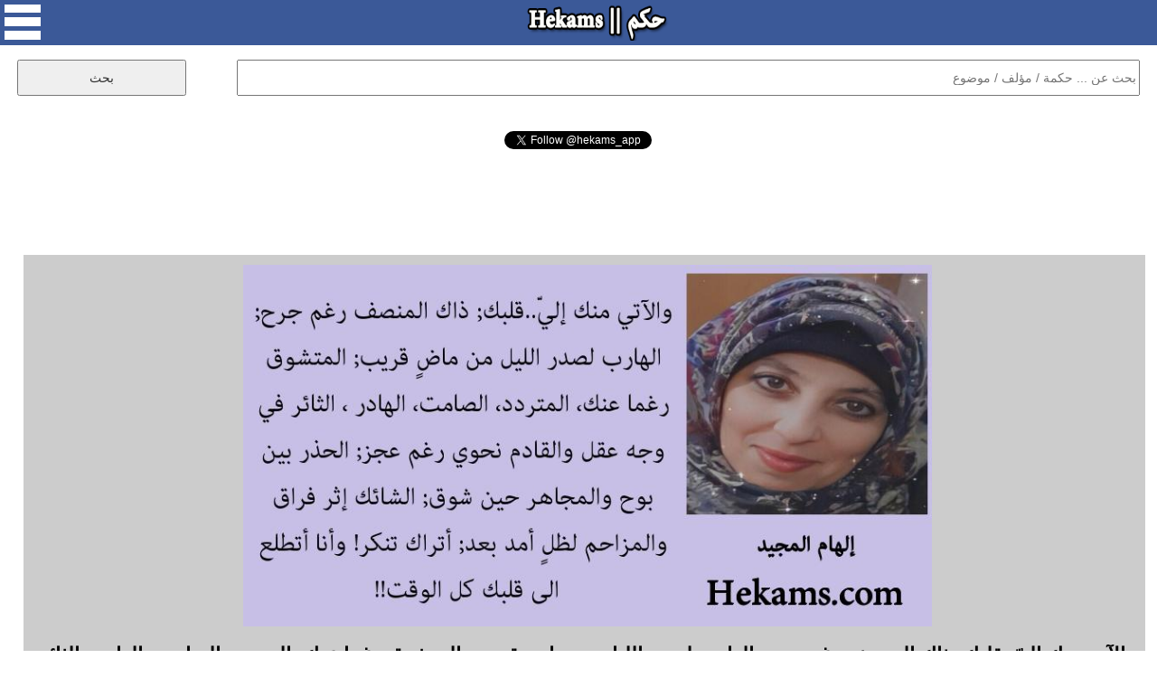

--- FILE ---
content_type: text/html; charset=UTF-8
request_url: https://www.hekams.com/?id=36517
body_size: 20636
content:
<!DOCTYPE html>
<html>

<head>
<meta http-equiv="content-type" content="text/html; charset=utf-8">
<meta http-equiv="X-UA-Compatible" content="IE=edge">
<meta name="viewport" content="width=device-width, initial-scale=1">
<link rel="stylesheet" type="text/css"  href="https://www.hekams.com/style77-20.css" />
<link rel="stylesheet" type="text/css"  href="https://www.hekams.com/bootstrap.min.css" />
<link rel="image_src" href="https://www.hekams.com/img/36517.jpg" />
<link rel="shortcut icon" href="https://www.hekams.com/images/favicon.ico" type="image/ico">
<title>إلهام المجيد - والآتي منك إليّ..قلبك; ذاك المنصف رغم جرح; الهارب لصدر... - حكم</title>
<meta property="og:title" content="إلهام المجيد - والآتي منك إليّ..قلبك; ذاك المنصف رغم جرح; الهارب لصدر... - حكم" />
<meta property="og:type" content="article" />
<meta property="og:image:width" content="800"/>
<meta property="og:image:height" content="420"/>
<meta property="og:image" content="https://www.hekams.com/img/36517.jpg" />
<meta property="og:url" content="https://www.hekams.com/?id=36517" /><link rel="canonical" href="https://www.hekams.com/?id=36517" />  <meta name="twitter:card" content="summary_large_image">
<meta name="twitter:site" content="@hekams_app">
<meta name="twitter:title" content="إلهام المجيد - والآتي منك إليّ..قلبك; ذاك المنصف رغم جرح; الهارب لصدر... - حكم">
<meta name="twitter:description" content="موقع حكم يحوي على آلاف الحكم والاقتباسات لأشهر الكتاب والمؤلفين في العالم والمصنفة حسب المواضيع كحكم الحب والحياة وحكمة اليوم">
<meta name="twitter:image" content="https://www.hekams.com/img/36517.jpg">


<script async src="https://www.hekams.com/jquery-3.3.1.min.js"></script>

<!-- Global site tag (gtag.js) - Google Analytics -->
<script async src="https://www.googletagmanager.com/gtag/js?id=UA-40177673-1"></script>
<script>
  window.dataLayer = window.dataLayer || [];
  function gtag(){dataLayer.push(arguments);}
  gtag('js', new Date());

  gtag('config', 'UA-40177673-1');
</script>

<script async src="https://platform.twitter.com/widgets.js" charset="utf-8"></script>

</head>
<body>

  <div id="fb-root"></div>
  <script async defer crossorigin="anonymous" src="https://connect.facebook.net/en_US/sdk.js#xfbml=1&version=v3.2"></script>

  <center>
    <div id="container">

      <div id="header">
        <img onclick="menu()" id="menu_button" src="https://www.hekams.com/web_images/menu.png" />
        <a href="https://www.hekams.com/"><img id="logo_button" src="https://www.hekams.com/web_images/logo.png" /></a>
      </div>

      <div id="menu_list">
        <ul>
          <li><a href="https://www.hekams.com/">الرئيسية</a></li>
          <li><a href="https://www.hekams.com/?section=3">حكمة اليوم</a></li>
          <li><a href="https://www.hekams.com/?section=2">حالات واتس اب</a></li>
          <li><a href="https://www.hekams.com/?section=1">حكم مصورة</a></li>
          <li><a href="https://www.hekams.com/?tag=%D8%B9%D9%86-%D8%A7%D9%84%D8%AD%D8%A8">حكم عن الحب</a></li>
          <li><a href="https://www.hekams.com/?tag=%D8%B9%D9%86-%D8%A7%D9%84%D8%AD%D9%8A%D8%A7%D8%A9">حكم عن الحياة</a></li>
          <li><a href="https://www.hekams.com/?section=4">خدمات وأدوات</a></li>
          <li><a href="https://www.hekams.com/?section=5">اتصل بنا</a></li>
          <li><a href="https://www.hekams.com/Privacy-Policy.htm">سياسة الخصوصية</a></li>
        </ul>
      </div>

      <div class="h-item">
      <div id="search">
        <form method="GET">
          <input id="searchbox" type="text" name="s" placeholder="بحث عن ... حكمة / مؤلف / موضوع" required />
          <input id="searchbutton" type="submit" value="بحث" />
        </form>
      </div>
      </div>


      <div class="h-item" style="min-height: 30px;"><div align="center"><div class="fb-like" data-href="https://www.facebook.com/hekamsapp" data-layout="button_count" data-action="like" data-size="large" data-show-faces="false" data-share="false"></div></div></div>
      <div class="h-item" style="min-height: 30px;"><div align="center"><a href="https://twitter.com/hekams_app?ref_src=twsrc%5Etfw" class="twitter-follow-button" data-show-count="false">Follow @hekams_app</a></div></div>
      <div class="h-item"><script async src="//pagead2.googlesyndication.com/pagead/js/adsbygoogle.js"></script>
<!-- hekams -->
<ins class="adsbygoogle"
     style="display:block;"
     data-ad-client="ca-pub-3982232744631974"
     data-ad-slot="5582250972"
     data-ad-format="horizontal"
     data-full-width-responsive="false"></ins>
<script>
(adsbygoogle = window.adsbygoogle || []).push({});
</script></div>

                  

                  

                  

                  

                  

                  

                  

                  

            
        
        <div class="h-item">
          <div id="details">
            <img id="details_img" src="https://www.hekams.com/img/36517.jpg" alt="اقوال إلهام المجيد" />            <h1>والآتي منك إليّ..قلبك; ذاك المنصف رغم جرح; الهارب لصدر الليل من ماضٍ قريب; المتشوق رغما عنك، المتردد، الصامت، الهادر ، الثائر في وجه عقل والقادم نحوي رغم عجز; الحذر بين بوح والمجاهر حين شوق; الشائك إثر فراق والمزاحم لظلٍ أمد بعد; أتراك تنكر! وأنا أتطلع الى قلبك كل الوقت!!. - إلهام المجيد</h1>
            <table><tr><td align="right"><a href="https://www.facebook.com/sharer.php?u=https%3A%2F%2Fwww.hekams.com%2F%3Fid%3D36517&picture=https://www.hekams.com/img/36517.jpg" target="_blank"><img style="width:40px;height:40px;border:0;" src="https://www.hekams.com/web_images/f.png" border="0" /></a> &nbsp; <a href="https://twitter.com/intent/tweet?text=%D9%88%D8%A7%D9%84%D8%A2%D8%AA%D9%8A+%D9%85%D9%86%D9%83+%D8%A5%D9%84%D9%8A%D9%91..%D9%82%D9%84%D8%A8%D9%83%3B+%D8%B0%D8%A7%D9%83+%D8%A7%D9%84%D9%85%D9%86%D8%B5%D9%81+%D8%B1%D8%BA%D9%85+%D8%AC%D8%B1%D8%AD%3B+%D8%A7%D9%84%D9%87%D8%A7%D8%B1%D8%A8+%D9%84%D8%B5%D8%AF%D8%B1+%D8%A7%D9%84%D9%84%D9%8A%D9%84+%D9%85%D9%86+%D9%85%D8%A7%D8%B6%D9%8D+%D9%82%D8%B1%D9%8A%D8%A8%3B+%D8%A7%D9%84%D9%85%D8%AA%D8%B4%D9%88%D9%82+%D8%B1%D8%BA%D9%85%D8%A7+%D8%B9%D9%86%D9%83%D8%8C+%D8%A7%D9%84%D9%85%D8%AA%D8%B1%D8%AF%D8%AF%D8%8C+%D8%A7%D9%84%D8%B5%D8%A7%D9%85%D8%AA%D8%8C+%D8%A7%D9%84%D9%87%D8%A7%D8%AF%D8%B1+%D8%8C+%D8%A7%D9%84%D8%AB%D8%A7%D8%A6%D8%B1+%D9%81%D9%8A+%D9%88%D8%AC%D9%87+%D8%B9%D9%82%D9%84+%D9%88%D8%A7%D9%84%D9%82%D8%A7%D8%AF%D9%85+%D9%86%D8%AD%D9%88%D9%8A+%D8%B1%D8%BA%D9%85+%D8%B9%D8%AC%D8%B2%3B+%D8%A7%D9%84%D8%AD%D8%B0%D8%B1+%D8%A8%D9%8A%D9%86+%D8%A8%D9%88%D8%AD+%D9%88%D8%A7%D9%84%D9%85%D8%AC%D8%A7%D9%87%D8%B1+%D8%AD%D9%8A%D9%86+%D8%B4%D9%88%D9%82%3B+%D8%A7%D9%84%D8%B4%D8%A7%D8%A6%D9%83+%D8%A5%D8%AB%D8%B1+%D9%81%D8%B1%D8%A7%D9%82+%D9%88%D8%A7%D9%84%D9%85%D8%B2%D8%A7%D8%AD%D9%85+%D9%84%D8%B8%D9%84%D9%8D+%D8%A3%D9%85%D8%AF+%D8%A8%D8%B9%D8%AF%3B+%D8%A3%D8%AA%D8%B1%D8%A7%D9%83+%D8%AA%D9%86%D9%83%D8%B1%21+%D9%88%D8%A3%D9%86%D8%A7+%D8%A3%D8%AA%D8%B7%D9%84%D8%B9+%D8%A7%D9%84%D9%89+%D9%82%D9%84%D8%A8%D9%83+%D9%83%D9%84+%D8%A7%D9%84%D9%88%D9%82%D8%AA%21%21.+-+%D8%A5%D9%84%D9%87%D8%A7%D9%85+%D8%A7%D9%84%D9%85%D8%AC%D9%8A%D8%AF&url=https%3A%2F%2Fwww.hekams.com%2F%3Fid%3D36517" target="_blank"><img style="width:40px;height:40px;border:0;" src="https://www.hekams.com/web_images/t.png" border="0" /></a> &nbsp; <a href="https://t.me/share/url?url=https%3A%2F%2Fwww.hekams.com%2F%3Fid%3D36517&text=%D9%88%D8%A7%D9%84%D8%A2%D8%AA%D9%8A+%D9%85%D9%86%D9%83+%D8%A5%D9%84%D9%8A%D9%91..%D9%82%D9%84%D8%A8%D9%83%3B+%D8%B0%D8%A7%D9%83+%D8%A7%D9%84%D9%85%D9%86%D8%B5%D9%81+%D8%B1%D8%BA%D9%85+%D8%AC%D8%B1%D8%AD%3B+%D8%A7%D9%84%D9%87%D8%A7%D8%B1%D8%A8+%D9%84%D8%B5%D8%AF%D8%B1+%D8%A7%D9%84%D9%84%D9%8A%D9%84+%D9%85%D9%86+%D9%85%D8%A7%D8%B6%D9%8D+%D9%82%D8%B1%D9%8A%D8%A8%3B+%D8%A7%D9%84%D9%85%D8%AA%D8%B4%D9%88%D9%82+%D8%B1%D8%BA%D9%85%D8%A7+%D8%B9%D9%86%D9%83%D8%8C+%D8%A7%D9%84%D9%85%D8%AA%D8%B1%D8%AF%D8%AF%D8%8C+%D8%A7%D9%84%D8%B5%D8%A7%D9%85%D8%AA%D8%8C+%D8%A7%D9%84%D9%87%D8%A7%D8%AF%D8%B1+%D8%8C+%D8%A7%D9%84%D8%AB%D8%A7%D8%A6%D8%B1+%D9%81%D9%8A+%D9%88%D8%AC%D9%87+%D8%B9%D9%82%D9%84+%D9%88%D8%A7%D9%84%D9%82%D8%A7%D8%AF%D9%85+%D9%86%D8%AD%D9%88%D9%8A+%D8%B1%D8%BA%D9%85+%D8%B9%D8%AC%D8%B2%3B+%D8%A7%D9%84%D8%AD%D8%B0%D8%B1+%D8%A8%D9%8A%D9%86+%D8%A8%D9%88%D8%AD+%D9%88%D8%A7%D9%84%D9%85%D8%AC%D8%A7%D9%87%D8%B1+%D8%AD%D9%8A%D9%86+%D8%B4%D9%88%D9%82%3B+%D8%A7%D9%84%D8%B4%D8%A7%D8%A6%D9%83+%D8%A5%D8%AB%D8%B1+%D9%81%D8%B1%D8%A7%D9%82+%D9%88%D8%A7%D9%84%D9%85%D8%B2%D8%A7%D8%AD%D9%85+%D9%84%D8%B8%D9%84%D9%8D+%D8%A3%D9%85%D8%AF+%D8%A8%D8%B9%D8%AF%3B+%D8%A3%D8%AA%D8%B1%D8%A7%D9%83+%D8%AA%D9%86%D9%83%D8%B1%21+%D9%88%D8%A3%D9%86%D8%A7+%D8%A3%D8%AA%D8%B7%D9%84%D8%B9+%D8%A7%D9%84%D9%89+%D9%82%D9%84%D8%A8%D9%83+%D9%83%D9%84+%D8%A7%D9%84%D9%88%D9%82%D8%AA%21%21.+-+%D8%A5%D9%84%D9%87%D8%A7%D9%85+%D8%A7%D9%84%D9%85%D8%AC%D9%8A%D8%AF" target="_blank"><img style="width:40px;height:40px;border:0;" src="https://www.hekams.com/web_images/tel.png" border="0" /></a> &nbsp; <a href="https://api.whatsapp.com/send?text=%D9%88%D8%A7%D9%84%D8%A2%D8%AA%D9%8A+%D9%85%D9%86%D9%83+%D8%A5%D9%84%D9%8A%D9%91..%D9%82%D9%84%D8%A8%D9%83%3B+%D8%B0%D8%A7%D9%83+%D8%A7%D9%84%D9%85%D9%86%D8%B5%D9%81+%D8%B1%D8%BA%D9%85+%D8%AC%D8%B1%D8%AD%3B+%D8%A7%D9%84%D9%87%D8%A7%D8%B1%D8%A8+%D9%84%D8%B5%D8%AF%D8%B1+%D8%A7%D9%84%D9%84%D9%8A%D9%84+%D9%85%D9%86+%D9%85%D8%A7%D8%B6%D9%8D+%D9%82%D8%B1%D9%8A%D8%A8%3B+%D8%A7%D9%84%D9%85%D8%AA%D8%B4%D9%88%D9%82+%D8%B1%D8%BA%D9%85%D8%A7+%D8%B9%D9%86%D9%83%D8%8C+%D8%A7%D9%84%D9%85%D8%AA%D8%B1%D8%AF%D8%AF%D8%8C+%D8%A7%D9%84%D8%B5%D8%A7%D9%85%D8%AA%D8%8C+%D8%A7%D9%84%D9%87%D8%A7%D8%AF%D8%B1+%D8%8C+%D8%A7%D9%84%D8%AB%D8%A7%D8%A6%D8%B1+%D9%81%D9%8A+%D9%88%D8%AC%D9%87+%D8%B9%D9%82%D9%84+%D9%88%D8%A7%D9%84%D9%82%D8%A7%D8%AF%D9%85+%D9%86%D8%AD%D9%88%D9%8A+%D8%B1%D8%BA%D9%85+%D8%B9%D8%AC%D8%B2%3B+%D8%A7%D9%84%D8%AD%D8%B0%D8%B1+%D8%A8%D9%8A%D9%86+%D8%A8%D9%88%D8%AD+%D9%88%D8%A7%D9%84%D9%85%D8%AC%D8%A7%D9%87%D8%B1+%D8%AD%D9%8A%D9%86+%D8%B4%D9%88%D9%82%3B+%D8%A7%D9%84%D8%B4%D8%A7%D8%A6%D9%83+%D8%A5%D8%AB%D8%B1+%D9%81%D8%B1%D8%A7%D9%82+%D9%88%D8%A7%D9%84%D9%85%D8%B2%D8%A7%D8%AD%D9%85+%D9%84%D8%B8%D9%84%D9%8D+%D8%A3%D9%85%D8%AF+%D8%A8%D8%B9%D8%AF%3B+%D8%A3%D8%AA%D8%B1%D8%A7%D9%83+%D8%AA%D9%86%D9%83%D8%B1%21+%D9%88%D8%A3%D9%86%D8%A7+%D8%A3%D8%AA%D8%B7%D9%84%D8%B9+%D8%A7%D9%84%D9%89+%D9%82%D9%84%D8%A8%D9%83+%D9%83%D9%84+%D8%A7%D9%84%D9%88%D9%82%D8%AA%21%21.+-+%D8%A5%D9%84%D9%87%D8%A7%D9%85+%D8%A7%D9%84%D9%85%D8%AC%D9%8A%D8%AF https://www.hekams.com/?id=36517" data-action="share/whatsapp/share" target="_blank"><img style="width:40px;height:40px;border:0;" src="https://www.hekams.com/web_images/w.png" border="0" /></a></td></tr></table>
            <br><a href="javascript:void(0)" onclick="javascript:document.getElementById('report').innerHTML=document.getElementById('report').innerHTML + 'momenphone';document.getElementById('report').innerHTML=document.getElementById('report').innerHTML + '@gmail.com<br>';document.getElementById('report').style.display='block';"><h1 style="color:#ff0000;text-align:center;">التبليغ عن مشكلة</h1></a><br>
            <div id="report"><h1>للتبليغ عن مشكلة في هذه الحكمة كصحة اسم مالكها او حقوق الملكية الفكرية الرجاء ارسال رسالة الى البريد الالكتروني التالي متضمنا رابط الحكمة التي ترى فيها مشكلة وتوضيح للمشكلة وسيصلك رد منا خلال 3 ايام عمل كحد اقصى.</h1></div>
            <br><div align="center"><a href="https://twitter.com/hekams_app?ref_src=twsrc%5Etfw" class="twitter-follow-button" data-show-count="false">Follow @hekams_app</a> <b>لا تنسى متابعة صفحتنا على تويتر</b></div>
          </div>
        </div>


        <div class="h-item"><div class="subheader">مختارات حكم</div></div>
          <div class="row auto-clear"><div class="col-md-4 col-xs-12"><div class="block"><script async src="//pagead2.googlesyndication.com/pagead/js/adsbygoogle.js"></script>
<!-- hekams2 -->
<ins class="adsbygoogle"
     style="display:block;"
     data-ad-client="ca-pub-3982232744631974"
     data-ad-slot="9711275663"
     data-ad-format="auto"
     data-full-width-responsive="true"></ins>
<script>
(adsbygoogle = window.adsbygoogle || []).push({});
</script></div></div>            <div class="col-md-4 col-xs-12">
              <div class="block" style="position:relative;padding-bottom:70px;">
                <a href="https://www.hekams.com/?id=39425"><img src="https://www.hekams.com/img/39425.jpg" alt="اقوال إلهام المجيد" /></a>                <p style="text-align:justify;direction:rtl;"><a href="https://www.hekams.com/?id=39425" title="يخرج أحدهم من قلبك لكنه يبقى في داخل الوقت، الليل، الأغاني، النصوص السوداء، في الخاطر وفي الصور، يخرج أحدهم من حياتك ولكن يبقى صوته، وجهه، ظله، عطره ماكثا معك أضعاف ماكان في الواقع، يخرج أحدهم من حيز العين واليد والطريق والحديث والعراك والرجوع والفراق ولكن.. لا يغلق خلفه الباب!. - إلهام المجيد">يخرج أحدهم من قلبك لكنه يبقى في داخل الوقت، الليل، الأغاني، النصوص السوداء، في الخاطر وفي الصور، يخرج أحدهم من حياتك ولكن يبقى صوته، وجهه، ظله، عطره ماكثا معك أضعاف ماكان في الواقع، يخرج أحدهم من حيز العين واليد والطريق والحديث والعراك والرجوع والفراق ولكن.. لا يغلق خلفه الباب!. - إلهام المجيد</a></p>
                <table style="position:absolute;bottom:10px;left:10px;"><tr><td align="right"><a href="https://www.facebook.com/sharer.php?u=https%3A%2F%2Fwww.hekams.com%2F%3Fid%3D39425&picture=https://www.hekams.com/img/39425.jpg" target="_blank"><img style="width:40px;height:40px;border:0;" src="https://www.hekams.com/web_images/f.png" border="0" /></a> &nbsp; <a href="https://twitter.com/intent/tweet?text=%D9%8A%D8%AE%D8%B1%D8%AC+%D8%A3%D8%AD%D8%AF%D9%87%D9%85+%D9%85%D9%86+%D9%82%D9%84%D8%A8%D9%83+%D9%84%D9%83%D9%86%D9%87+%D9%8A%D8%A8%D9%82%D9%89+%D9%81%D9%8A+%D8%AF%D8%A7%D8%AE%D9%84+%D8%A7%D9%84%D9%88%D9%82%D8%AA%D8%8C+%D8%A7%D9%84%D9%84%D9%8A%D9%84%D8%8C+%D8%A7%D9%84%D8%A3%D8%BA%D8%A7%D9%86%D9%8A%D8%8C+%D8%A7%D9%84%D9%86%D8%B5%D9%88%D8%B5+%D8%A7%D9%84%D8%B3%D9%88%D8%AF%D8%A7%D8%A1%D8%8C+%D9%81%D9%8A+%D8%A7%D9%84%D8%AE%D8%A7%D8%B7%D8%B1+%D9%88%D9%81%D9%8A+%D8%A7%D9%84%D8%B5%D9%88%D8%B1%D8%8C+%D9%8A%D8%AE%D8%B1%D8%AC+%D8%A3%D8%AD%D8%AF%D9%87%D9%85+%D9%85%D9%86+%D8%AD%D9%8A%D8%A7%D8%AA%D9%83+%D9%88%D9%84%D9%83%D9%86+%D9%8A%D8%A8%D9%82%D9%89+%D8%B5%D9%88%D8%AA%D9%87%D8%8C+%D9%88%D8%AC%D9%87%D9%87%D8%8C+%D8%B8%D9%84%D9%87%D8%8C+%D8%B9%D8%B7%D8%B1%D9%87+%D9%85%D8%A7%D9%83%D8%AB%D8%A7+%D9%85%D8%B9%D9%83+%D8%A3%D8%B6%D8%B9%D8%A7%D9%81+%D9%85%D8%A7%D9%83%D8%A7%D9%86+%D9%81%D9%8A+%D8%A7%D9%84%D9%88%D8%A7%D9%82%D8%B9%D8%8C+%D9%8A%D8%AE%D8%B1%D8%AC+%D8%A3%D8%AD%D8%AF%D9%87%D9%85+%D9%85%D9%86+%D8%AD%D9%8A%D8%B2+%D8%A7%D9%84%D8%B9%D9%8A%D9%86+%D9%88%D8%A7%D9%84%D9%8A%D8%AF+%D9%88%D8%A7%D9%84%D8%B7%D8%B1%D9%8A%D9%82+%D9%88%D8%A7%D9%84%D8%AD%D8%AF%D9%8A%D8%AB+%D9%88%D8%A7%D9%84%D8%B9%D8%B1%D8%A7%D9%83+%D9%88%D8%A7%D9%84%D8%B1%D8%AC%D9%88%D8%B9+%D9%88%D8%A7%D9%84%D9%81%D8%B1%D8%A7%D9%82+%D9%88%D9%84%D9%83%D9%86..+%D9%84%D8%A7+%D9%8A%D8%BA%D9%84%D9%82+%D8%AE%D9%84%D9%81%D9%87+%D8%A7%D9%84%D8%A8%D8%A7%D8%A8%21.+-+%D8%A5%D9%84%D9%87%D8%A7%D9%85+%D8%A7%D9%84%D9%85%D8%AC%D9%8A%D8%AF&url=https%3A%2F%2Fwww.hekams.com%2F%3Fid%3D39425" target="_blank"><img style="width:40px;height:40px;border:0;" src="https://www.hekams.com/web_images/t.png" border="0" /></a> &nbsp; <a href="https://t.me/share/url?url=https%3A%2F%2Fwww.hekams.com%2F%3Fid%3D39425&text=%D9%8A%D8%AE%D8%B1%D8%AC+%D8%A3%D8%AD%D8%AF%D9%87%D9%85+%D9%85%D9%86+%D9%82%D9%84%D8%A8%D9%83+%D9%84%D9%83%D9%86%D9%87+%D9%8A%D8%A8%D9%82%D9%89+%D9%81%D9%8A+%D8%AF%D8%A7%D8%AE%D9%84+%D8%A7%D9%84%D9%88%D9%82%D8%AA%D8%8C+%D8%A7%D9%84%D9%84%D9%8A%D9%84%D8%8C+%D8%A7%D9%84%D8%A3%D8%BA%D8%A7%D9%86%D9%8A%D8%8C+%D8%A7%D9%84%D9%86%D8%B5%D9%88%D8%B5+%D8%A7%D9%84%D8%B3%D9%88%D8%AF%D8%A7%D8%A1%D8%8C+%D9%81%D9%8A+%D8%A7%D9%84%D8%AE%D8%A7%D8%B7%D8%B1+%D9%88%D9%81%D9%8A+%D8%A7%D9%84%D8%B5%D9%88%D8%B1%D8%8C+%D9%8A%D8%AE%D8%B1%D8%AC+%D8%A3%D8%AD%D8%AF%D9%87%D9%85+%D9%85%D9%86+%D8%AD%D9%8A%D8%A7%D8%AA%D9%83+%D9%88%D9%84%D9%83%D9%86+%D9%8A%D8%A8%D9%82%D9%89+%D8%B5%D9%88%D8%AA%D9%87%D8%8C+%D9%88%D8%AC%D9%87%D9%87%D8%8C+%D8%B8%D9%84%D9%87%D8%8C+%D8%B9%D8%B7%D8%B1%D9%87+%D9%85%D8%A7%D9%83%D8%AB%D8%A7+%D9%85%D8%B9%D9%83+%D8%A3%D8%B6%D8%B9%D8%A7%D9%81+%D9%85%D8%A7%D9%83%D8%A7%D9%86+%D9%81%D9%8A+%D8%A7%D9%84%D9%88%D8%A7%D9%82%D8%B9%D8%8C+%D9%8A%D8%AE%D8%B1%D8%AC+%D8%A3%D8%AD%D8%AF%D9%87%D9%85+%D9%85%D9%86+%D8%AD%D9%8A%D8%B2+%D8%A7%D9%84%D8%B9%D9%8A%D9%86+%D9%88%D8%A7%D9%84%D9%8A%D8%AF+%D9%88%D8%A7%D9%84%D8%B7%D8%B1%D9%8A%D9%82+%D9%88%D8%A7%D9%84%D8%AD%D8%AF%D9%8A%D8%AB+%D9%88%D8%A7%D9%84%D8%B9%D8%B1%D8%A7%D9%83+%D9%88%D8%A7%D9%84%D8%B1%D8%AC%D9%88%D8%B9+%D9%88%D8%A7%D9%84%D9%81%D8%B1%D8%A7%D9%82+%D9%88%D9%84%D9%83%D9%86..+%D9%84%D8%A7+%D9%8A%D8%BA%D9%84%D9%82+%D8%AE%D9%84%D9%81%D9%87+%D8%A7%D9%84%D8%A8%D8%A7%D8%A8%21.+-+%D8%A5%D9%84%D9%87%D8%A7%D9%85+%D8%A7%D9%84%D9%85%D8%AC%D9%8A%D8%AF" target="_blank"><img style="width:40px;height:40px;border:0;" src="https://www.hekams.com/web_images/tel.png" border="0" /></a> &nbsp; <a href="https://api.whatsapp.com/send?text=%D9%8A%D8%AE%D8%B1%D8%AC+%D8%A3%D8%AD%D8%AF%D9%87%D9%85+%D9%85%D9%86+%D9%82%D9%84%D8%A8%D9%83+%D9%84%D9%83%D9%86%D9%87+%D9%8A%D8%A8%D9%82%D9%89+%D9%81%D9%8A+%D8%AF%D8%A7%D8%AE%D9%84+%D8%A7%D9%84%D9%88%D9%82%D8%AA%D8%8C+%D8%A7%D9%84%D9%84%D9%8A%D9%84%D8%8C+%D8%A7%D9%84%D8%A3%D8%BA%D8%A7%D9%86%D9%8A%D8%8C+%D8%A7%D9%84%D9%86%D8%B5%D9%88%D8%B5+%D8%A7%D9%84%D8%B3%D9%88%D8%AF%D8%A7%D8%A1%D8%8C+%D9%81%D9%8A+%D8%A7%D9%84%D8%AE%D8%A7%D8%B7%D8%B1+%D9%88%D9%81%D9%8A+%D8%A7%D9%84%D8%B5%D9%88%D8%B1%D8%8C+%D9%8A%D8%AE%D8%B1%D8%AC+%D8%A3%D8%AD%D8%AF%D9%87%D9%85+%D9%85%D9%86+%D8%AD%D9%8A%D8%A7%D8%AA%D9%83+%D9%88%D9%84%D9%83%D9%86+%D9%8A%D8%A8%D9%82%D9%89+%D8%B5%D9%88%D8%AA%D9%87%D8%8C+%D9%88%D8%AC%D9%87%D9%87%D8%8C+%D8%B8%D9%84%D9%87%D8%8C+%D8%B9%D8%B7%D8%B1%D9%87+%D9%85%D8%A7%D9%83%D8%AB%D8%A7+%D9%85%D8%B9%D9%83+%D8%A3%D8%B6%D8%B9%D8%A7%D9%81+%D9%85%D8%A7%D9%83%D8%A7%D9%86+%D9%81%D9%8A+%D8%A7%D9%84%D9%88%D8%A7%D9%82%D8%B9%D8%8C+%D9%8A%D8%AE%D8%B1%D8%AC+%D8%A3%D8%AD%D8%AF%D9%87%D9%85+%D9%85%D9%86+%D8%AD%D9%8A%D8%B2+%D8%A7%D9%84%D8%B9%D9%8A%D9%86+%D9%88%D8%A7%D9%84%D9%8A%D8%AF+%D9%88%D8%A7%D9%84%D8%B7%D8%B1%D9%8A%D9%82+%D9%88%D8%A7%D9%84%D8%AD%D8%AF%D9%8A%D8%AB+%D9%88%D8%A7%D9%84%D8%B9%D8%B1%D8%A7%D9%83+%D9%88%D8%A7%D9%84%D8%B1%D8%AC%D9%88%D8%B9+%D9%88%D8%A7%D9%84%D9%81%D8%B1%D8%A7%D9%82+%D9%88%D9%84%D9%83%D9%86..+%D9%84%D8%A7+%D9%8A%D8%BA%D9%84%D9%82+%D8%AE%D9%84%D9%81%D9%87+%D8%A7%D9%84%D8%A8%D8%A7%D8%A8%21.+-+%D8%A5%D9%84%D9%87%D8%A7%D9%85+%D8%A7%D9%84%D9%85%D8%AC%D9%8A%D8%AF https://www.hekams.com/?id=39425" data-action="share/whatsapp/share" target="_blank"><img style="width:40px;height:40px;border:0;" src="https://www.hekams.com/web_images/w.png" border="0" /></a></td></tr></table>
              </div>
            </div>
                        <div class="col-md-4 col-xs-12">
              <div class="block" style="position:relative;padding-bottom:70px;">
                <a href="https://www.hekams.com/?id=38853"><img src="https://www.hekams.com/img/38853.jpg" alt="اقوال إلهام المجيد" /></a>                <p style="text-align:justify;direction:rtl;"><a href="https://www.hekams.com/?id=38853" title="أيها العابر لما بعد الألفة.. أيها العائد لحقيقة المسافة وأبعادها، أيها الغريب الذي لا أجد له مسمىً آخر أو صلة قرابة أو صفة ود مبررة، أيها العالق في عقلك أنت وفي قلبك أنت وفي شرك كبريائك ولا تدري، أيها الموسوم بالخاسر المفترض والمغدور سلفا، والمخدوع طوال الوقت، أيها الهارب من كل شيء إلى اللاشيء... أين الفرار من ضميرك!!. - إلهام المجيد">أيها العابر لما بعد الألفة.. أيها العائد لحقيقة المسافة وأبعادها، أيها الغريب الذي لا أجد له مسمىً آخر أو صلة قرابة أو صفة ود مبررة، أيها العالق في عقلك أنت وفي قلبك أنت وفي شرك كبريائك ولا تدري، أيها الموسوم بالخاسر المفترض والمغدور سلفا، والمخدوع طوال الوقت، أيها الهارب من كل شيء إلى اللاشيء... أين الفرار من ضميرك!!. - إلهام المجيد</a></p>
                <table style="position:absolute;bottom:10px;left:10px;"><tr><td align="right"><a href="https://www.facebook.com/sharer.php?u=https%3A%2F%2Fwww.hekams.com%2F%3Fid%3D38853&picture=https://www.hekams.com/img/38853.jpg" target="_blank"><img style="width:40px;height:40px;border:0;" src="https://www.hekams.com/web_images/f.png" border="0" /></a> &nbsp; <a href="https://twitter.com/intent/tweet?text=%D8%A3%D9%8A%D9%87%D8%A7+%D8%A7%D9%84%D8%B9%D8%A7%D8%A8%D8%B1+%D9%84%D9%85%D8%A7+%D8%A8%D8%B9%D8%AF+%D8%A7%D9%84%D8%A3%D9%84%D9%81%D8%A9..+%D8%A3%D9%8A%D9%87%D8%A7+%D8%A7%D9%84%D8%B9%D8%A7%D8%A6%D8%AF+%D9%84%D8%AD%D9%82%D9%8A%D9%82%D8%A9+%D8%A7%D9%84%D9%85%D8%B3%D8%A7%D9%81%D8%A9+%D9%88%D8%A3%D8%A8%D8%B9%D8%A7%D8%AF%D9%87%D8%A7%D8%8C+%D8%A3%D9%8A%D9%87%D8%A7+%D8%A7%D9%84%D8%BA%D8%B1%D9%8A%D8%A8+%D8%A7%D9%84%D8%B0%D9%8A+%D9%84%D8%A7+%D8%A3%D8%AC%D8%AF+%D9%84%D9%87+%D9%85%D8%B3%D9%85%D9%89%D9%8B+%D8%A2%D8%AE%D8%B1+%D8%A3%D9%88+%D8%B5%D9%84%D8%A9+%D9%82%D8%B1%D8%A7%D8%A8%D8%A9+%D8%A3%D9%88+%D8%B5%D9%81%D8%A9+%D9%88%D8%AF+%D9%85%D8%A8%D8%B1%D8%B1%D8%A9%D8%8C+%D8%A3%D9%8A%D9%87%D8%A7+%D8%A7%D9%84%D8%B9%D8%A7%D9%84%D9%82+%D9%81%D9%8A+%D8%B9%D9%82%D9%84%D9%83+%D8%A3%D9%86%D8%AA+%D9%88%D9%81%D9%8A+%D9%82%D9%84%D8%A8%D9%83+%D8%A3%D9%86%D8%AA+%D9%88%D9%81%D9%8A+%D8%B4%D8%B1%D9%83+%D9%83%D8%A8%D8%B1%D9%8A%D8%A7%D8%A6%D9%83+%D9%88%D9%84%D8%A7+%D8%AA%D8%AF%D8%B1%D9%8A%D8%8C+%D8%A3%D9%8A%D9%87%D8%A7+%D8%A7%D9%84%D9%85%D9%88%D8%B3%D9%88%D9%85+%D8%A8%D8%A7%D9%84%D8%AE%D8%A7%D8%B3%D8%B1+%D8%A7%D9%84%D9%85%D9%81%D8%AA%D8%B1%D8%B6+%D9%88%D8%A7%D9%84%D9%85%D8%BA%D8%AF%D9%88%D8%B1+%D8%B3%D9%84%D9%81%D8%A7%D8%8C+%D9%88%D8%A7%D9%84%D9%85%D8%AE%D8%AF%D9%88%D8%B9+%D8%B7%D9%88%D8%A7%D9%84+%D8%A7%D9%84%D9%88%D9%82%D8%AA%D8%8C+%D8%A3%D9%8A%D9%87%D8%A7+%D8%A7%D9%84%D9%87%D8%A7%D8%B1%D8%A8+%D9%85%D9%86+%D9%83%D9%84+%D8%B4%D9%8A%D8%A1+%D8%A5%D9%84%D9%89+%D8%A7%D9%84%D9%84%D8%A7%D8%B4%D9%8A%D8%A1...+%D8%A3%D9%8A%D9%86+%D8%A7%D9%84%D9%81%D8%B1%D8%A7%D8%B1+%D9%85%D9%86+%D8%B6%D9%85%D9%8A%D8%B1%D9%83%21%21.+-+%D8%A5%D9%84%D9%87%D8%A7%D9%85+%D8%A7%D9%84%D9%85%D8%AC%D9%8A%D8%AF&url=https%3A%2F%2Fwww.hekams.com%2F%3Fid%3D38853" target="_blank"><img style="width:40px;height:40px;border:0;" src="https://www.hekams.com/web_images/t.png" border="0" /></a> &nbsp; <a href="https://t.me/share/url?url=https%3A%2F%2Fwww.hekams.com%2F%3Fid%3D38853&text=%D8%A3%D9%8A%D9%87%D8%A7+%D8%A7%D9%84%D8%B9%D8%A7%D8%A8%D8%B1+%D9%84%D9%85%D8%A7+%D8%A8%D8%B9%D8%AF+%D8%A7%D9%84%D8%A3%D9%84%D9%81%D8%A9..+%D8%A3%D9%8A%D9%87%D8%A7+%D8%A7%D9%84%D8%B9%D8%A7%D8%A6%D8%AF+%D9%84%D8%AD%D9%82%D9%8A%D9%82%D8%A9+%D8%A7%D9%84%D9%85%D8%B3%D8%A7%D9%81%D8%A9+%D9%88%D8%A3%D8%A8%D8%B9%D8%A7%D8%AF%D9%87%D8%A7%D8%8C+%D8%A3%D9%8A%D9%87%D8%A7+%D8%A7%D9%84%D8%BA%D8%B1%D9%8A%D8%A8+%D8%A7%D9%84%D8%B0%D9%8A+%D9%84%D8%A7+%D8%A3%D8%AC%D8%AF+%D9%84%D9%87+%D9%85%D8%B3%D9%85%D9%89%D9%8B+%D8%A2%D8%AE%D8%B1+%D8%A3%D9%88+%D8%B5%D9%84%D8%A9+%D9%82%D8%B1%D8%A7%D8%A8%D8%A9+%D8%A3%D9%88+%D8%B5%D9%81%D8%A9+%D9%88%D8%AF+%D9%85%D8%A8%D8%B1%D8%B1%D8%A9%D8%8C+%D8%A3%D9%8A%D9%87%D8%A7+%D8%A7%D9%84%D8%B9%D8%A7%D9%84%D9%82+%D9%81%D9%8A+%D8%B9%D9%82%D9%84%D9%83+%D8%A3%D9%86%D8%AA+%D9%88%D9%81%D9%8A+%D9%82%D9%84%D8%A8%D9%83+%D8%A3%D9%86%D8%AA+%D9%88%D9%81%D9%8A+%D8%B4%D8%B1%D9%83+%D9%83%D8%A8%D8%B1%D9%8A%D8%A7%D8%A6%D9%83+%D9%88%D9%84%D8%A7+%D8%AA%D8%AF%D8%B1%D9%8A%D8%8C+%D8%A3%D9%8A%D9%87%D8%A7+%D8%A7%D9%84%D9%85%D9%88%D8%B3%D9%88%D9%85+%D8%A8%D8%A7%D9%84%D8%AE%D8%A7%D8%B3%D8%B1+%D8%A7%D9%84%D9%85%D9%81%D8%AA%D8%B1%D8%B6+%D9%88%D8%A7%D9%84%D9%85%D8%BA%D8%AF%D9%88%D8%B1+%D8%B3%D9%84%D9%81%D8%A7%D8%8C+%D9%88%D8%A7%D9%84%D9%85%D8%AE%D8%AF%D9%88%D8%B9+%D8%B7%D9%88%D8%A7%D9%84+%D8%A7%D9%84%D9%88%D9%82%D8%AA%D8%8C+%D8%A3%D9%8A%D9%87%D8%A7+%D8%A7%D9%84%D9%87%D8%A7%D8%B1%D8%A8+%D9%85%D9%86+%D9%83%D9%84+%D8%B4%D9%8A%D8%A1+%D8%A5%D9%84%D9%89+%D8%A7%D9%84%D9%84%D8%A7%D8%B4%D9%8A%D8%A1...+%D8%A3%D9%8A%D9%86+%D8%A7%D9%84%D9%81%D8%B1%D8%A7%D8%B1+%D9%85%D9%86+%D8%B6%D9%85%D9%8A%D8%B1%D9%83%21%21.+-+%D8%A5%D9%84%D9%87%D8%A7%D9%85+%D8%A7%D9%84%D9%85%D8%AC%D9%8A%D8%AF" target="_blank"><img style="width:40px;height:40px;border:0;" src="https://www.hekams.com/web_images/tel.png" border="0" /></a> &nbsp; <a href="https://api.whatsapp.com/send?text=%D8%A3%D9%8A%D9%87%D8%A7+%D8%A7%D9%84%D8%B9%D8%A7%D8%A8%D8%B1+%D9%84%D9%85%D8%A7+%D8%A8%D8%B9%D8%AF+%D8%A7%D9%84%D8%A3%D9%84%D9%81%D8%A9..+%D8%A3%D9%8A%D9%87%D8%A7+%D8%A7%D9%84%D8%B9%D8%A7%D8%A6%D8%AF+%D9%84%D8%AD%D9%82%D9%8A%D9%82%D8%A9+%D8%A7%D9%84%D9%85%D8%B3%D8%A7%D9%81%D8%A9+%D9%88%D8%A3%D8%A8%D8%B9%D8%A7%D8%AF%D9%87%D8%A7%D8%8C+%D8%A3%D9%8A%D9%87%D8%A7+%D8%A7%D9%84%D8%BA%D8%B1%D9%8A%D8%A8+%D8%A7%D9%84%D8%B0%D9%8A+%D9%84%D8%A7+%D8%A3%D8%AC%D8%AF+%D9%84%D9%87+%D9%85%D8%B3%D9%85%D9%89%D9%8B+%D8%A2%D8%AE%D8%B1+%D8%A3%D9%88+%D8%B5%D9%84%D8%A9+%D9%82%D8%B1%D8%A7%D8%A8%D8%A9+%D8%A3%D9%88+%D8%B5%D9%81%D8%A9+%D9%88%D8%AF+%D9%85%D8%A8%D8%B1%D8%B1%D8%A9%D8%8C+%D8%A3%D9%8A%D9%87%D8%A7+%D8%A7%D9%84%D8%B9%D8%A7%D9%84%D9%82+%D9%81%D9%8A+%D8%B9%D9%82%D9%84%D9%83+%D8%A3%D9%86%D8%AA+%D9%88%D9%81%D9%8A+%D9%82%D9%84%D8%A8%D9%83+%D8%A3%D9%86%D8%AA+%D9%88%D9%81%D9%8A+%D8%B4%D8%B1%D9%83+%D9%83%D8%A8%D8%B1%D9%8A%D8%A7%D8%A6%D9%83+%D9%88%D9%84%D8%A7+%D8%AA%D8%AF%D8%B1%D9%8A%D8%8C+%D8%A3%D9%8A%D9%87%D8%A7+%D8%A7%D9%84%D9%85%D9%88%D8%B3%D9%88%D9%85+%D8%A8%D8%A7%D9%84%D8%AE%D8%A7%D8%B3%D8%B1+%D8%A7%D9%84%D9%85%D9%81%D8%AA%D8%B1%D8%B6+%D9%88%D8%A7%D9%84%D9%85%D8%BA%D8%AF%D9%88%D8%B1+%D8%B3%D9%84%D9%81%D8%A7%D8%8C+%D9%88%D8%A7%D9%84%D9%85%D8%AE%D8%AF%D9%88%D8%B9+%D8%B7%D9%88%D8%A7%D9%84+%D8%A7%D9%84%D9%88%D9%82%D8%AA%D8%8C+%D8%A3%D9%8A%D9%87%D8%A7+%D8%A7%D9%84%D9%87%D8%A7%D8%B1%D8%A8+%D9%85%D9%86+%D9%83%D9%84+%D8%B4%D9%8A%D8%A1+%D8%A5%D9%84%D9%89+%D8%A7%D9%84%D9%84%D8%A7%D8%B4%D9%8A%D8%A1...+%D8%A3%D9%8A%D9%86+%D8%A7%D9%84%D9%81%D8%B1%D8%A7%D8%B1+%D9%85%D9%86+%D8%B6%D9%85%D9%8A%D8%B1%D9%83%21%21.+-+%D8%A5%D9%84%D9%87%D8%A7%D9%85+%D8%A7%D9%84%D9%85%D8%AC%D9%8A%D8%AF https://www.hekams.com/?id=38853" data-action="share/whatsapp/share" target="_blank"><img style="width:40px;height:40px;border:0;" src="https://www.hekams.com/web_images/w.png" border="0" /></a></td></tr></table>
              </div>
            </div>
                        <div class="col-md-4 col-xs-12">
              <div class="block" style="position:relative;padding-bottom:70px;">
                <a href="https://www.hekams.com/?id=37644"><img src="https://www.hekams.com/img/37644.jpg" alt="اقوال إلهام المجيد" /></a>                <p style="text-align:justify;direction:rtl;"><a href="https://www.hekams.com/?id=37644" title="أنت.. أو شيء من ذاك القبيل، ربما قلبك، أو كان حبا!! أو زهوا ماله مثيل!! حسبته الشوق، أو طرقة على باب الليل، أو الوقت، أو العمر، أو حتى المستحيل، ربما أنت.. لا تُكذب حدسي، لا توقظني، لا تقطع عليّ سلسلة ذلك الحلم الجميل!!. - إلهام المجيد">أنت.. أو شيء من ذاك القبيل، ربما قلبك، أو كان حبا!! أو زهوا ماله مثيل!! حسبته الشوق، أو طرقة على باب الليل، أو الوقت، أو العمر، أو حتى المستحيل، ربما أنت.. لا تُكذب حدسي، لا توقظني، لا تقطع عليّ سلسلة ذلك الحلم الجميل!!. - إلهام المجيد</a></p>
                <table style="position:absolute;bottom:10px;left:10px;"><tr><td align="right"><a href="https://www.facebook.com/sharer.php?u=https%3A%2F%2Fwww.hekams.com%2F%3Fid%3D37644&picture=https://www.hekams.com/img/37644.jpg" target="_blank"><img style="width:40px;height:40px;border:0;" src="https://www.hekams.com/web_images/f.png" border="0" /></a> &nbsp; <a href="https://twitter.com/intent/tweet?text=%D8%A3%D9%86%D8%AA..+%D8%A3%D9%88+%D8%B4%D9%8A%D8%A1+%D9%85%D9%86+%D8%B0%D8%A7%D9%83+%D8%A7%D9%84%D9%82%D8%A8%D9%8A%D9%84%D8%8C+%D8%B1%D8%A8%D9%85%D8%A7+%D9%82%D9%84%D8%A8%D9%83%D8%8C+%D8%A3%D9%88+%D9%83%D8%A7%D9%86+%D8%AD%D8%A8%D8%A7%21%21+%D8%A3%D9%88+%D8%B2%D9%87%D9%88%D8%A7+%D9%85%D8%A7%D9%84%D9%87+%D9%85%D8%AB%D9%8A%D9%84%21%21+%D8%AD%D8%B3%D8%A8%D8%AA%D9%87+%D8%A7%D9%84%D8%B4%D9%88%D9%82%D8%8C+%D8%A3%D9%88+%D8%B7%D8%B1%D9%82%D8%A9+%D8%B9%D9%84%D9%89+%D8%A8%D8%A7%D8%A8+%D8%A7%D9%84%D9%84%D9%8A%D9%84%D8%8C+%D8%A3%D9%88+%D8%A7%D9%84%D9%88%D9%82%D8%AA%D8%8C+%D8%A3%D9%88+%D8%A7%D9%84%D8%B9%D9%85%D8%B1%D8%8C+%D8%A3%D9%88+%D8%AD%D8%AA%D9%89+%D8%A7%D9%84%D9%85%D8%B3%D8%AA%D8%AD%D9%8A%D9%84%D8%8C+%D8%B1%D8%A8%D9%85%D8%A7+%D8%A3%D9%86%D8%AA..+%D9%84%D8%A7+%D8%AA%D9%8F%D9%83%D8%B0%D8%A8+%D8%AD%D8%AF%D8%B3%D9%8A%D8%8C+%D9%84%D8%A7+%D8%AA%D9%88%D9%82%D8%B8%D9%86%D9%8A%D8%8C+%D9%84%D8%A7+%D8%AA%D9%82%D8%B7%D8%B9+%D8%B9%D9%84%D9%8A%D9%91+%D8%B3%D9%84%D8%B3%D9%84%D8%A9+%D8%B0%D9%84%D9%83+%D8%A7%D9%84%D8%AD%D9%84%D9%85+%D8%A7%D9%84%D8%AC%D9%85%D9%8A%D9%84%21%21.+-+%D8%A5%D9%84%D9%87%D8%A7%D9%85+%D8%A7%D9%84%D9%85%D8%AC%D9%8A%D8%AF&url=https%3A%2F%2Fwww.hekams.com%2F%3Fid%3D37644" target="_blank"><img style="width:40px;height:40px;border:0;" src="https://www.hekams.com/web_images/t.png" border="0" /></a> &nbsp; <a href="https://t.me/share/url?url=https%3A%2F%2Fwww.hekams.com%2F%3Fid%3D37644&text=%D8%A3%D9%86%D8%AA..+%D8%A3%D9%88+%D8%B4%D9%8A%D8%A1+%D9%85%D9%86+%D8%B0%D8%A7%D9%83+%D8%A7%D9%84%D9%82%D8%A8%D9%8A%D9%84%D8%8C+%D8%B1%D8%A8%D9%85%D8%A7+%D9%82%D9%84%D8%A8%D9%83%D8%8C+%D8%A3%D9%88+%D9%83%D8%A7%D9%86+%D8%AD%D8%A8%D8%A7%21%21+%D8%A3%D9%88+%D8%B2%D9%87%D9%88%D8%A7+%D9%85%D8%A7%D9%84%D9%87+%D9%85%D8%AB%D9%8A%D9%84%21%21+%D8%AD%D8%B3%D8%A8%D8%AA%D9%87+%D8%A7%D9%84%D8%B4%D9%88%D9%82%D8%8C+%D8%A3%D9%88+%D8%B7%D8%B1%D9%82%D8%A9+%D8%B9%D9%84%D9%89+%D8%A8%D8%A7%D8%A8+%D8%A7%D9%84%D9%84%D9%8A%D9%84%D8%8C+%D8%A3%D9%88+%D8%A7%D9%84%D9%88%D9%82%D8%AA%D8%8C+%D8%A3%D9%88+%D8%A7%D9%84%D8%B9%D9%85%D8%B1%D8%8C+%D8%A3%D9%88+%D8%AD%D8%AA%D9%89+%D8%A7%D9%84%D9%85%D8%B3%D8%AA%D8%AD%D9%8A%D9%84%D8%8C+%D8%B1%D8%A8%D9%85%D8%A7+%D8%A3%D9%86%D8%AA..+%D9%84%D8%A7+%D8%AA%D9%8F%D9%83%D8%B0%D8%A8+%D8%AD%D8%AF%D8%B3%D9%8A%D8%8C+%D9%84%D8%A7+%D8%AA%D9%88%D9%82%D8%B8%D9%86%D9%8A%D8%8C+%D9%84%D8%A7+%D8%AA%D9%82%D8%B7%D8%B9+%D8%B9%D9%84%D9%8A%D9%91+%D8%B3%D9%84%D8%B3%D9%84%D8%A9+%D8%B0%D9%84%D9%83+%D8%A7%D9%84%D8%AD%D9%84%D9%85+%D8%A7%D9%84%D8%AC%D9%85%D9%8A%D9%84%21%21.+-+%D8%A5%D9%84%D9%87%D8%A7%D9%85+%D8%A7%D9%84%D9%85%D8%AC%D9%8A%D8%AF" target="_blank"><img style="width:40px;height:40px;border:0;" src="https://www.hekams.com/web_images/tel.png" border="0" /></a> &nbsp; <a href="https://api.whatsapp.com/send?text=%D8%A3%D9%86%D8%AA..+%D8%A3%D9%88+%D8%B4%D9%8A%D8%A1+%D9%85%D9%86+%D8%B0%D8%A7%D9%83+%D8%A7%D9%84%D9%82%D8%A8%D9%8A%D9%84%D8%8C+%D8%B1%D8%A8%D9%85%D8%A7+%D9%82%D9%84%D8%A8%D9%83%D8%8C+%D8%A3%D9%88+%D9%83%D8%A7%D9%86+%D8%AD%D8%A8%D8%A7%21%21+%D8%A3%D9%88+%D8%B2%D9%87%D9%88%D8%A7+%D9%85%D8%A7%D9%84%D9%87+%D9%85%D8%AB%D9%8A%D9%84%21%21+%D8%AD%D8%B3%D8%A8%D8%AA%D9%87+%D8%A7%D9%84%D8%B4%D9%88%D9%82%D8%8C+%D8%A3%D9%88+%D8%B7%D8%B1%D9%82%D8%A9+%D8%B9%D9%84%D9%89+%D8%A8%D8%A7%D8%A8+%D8%A7%D9%84%D9%84%D9%8A%D9%84%D8%8C+%D8%A3%D9%88+%D8%A7%D9%84%D9%88%D9%82%D8%AA%D8%8C+%D8%A3%D9%88+%D8%A7%D9%84%D8%B9%D9%85%D8%B1%D8%8C+%D8%A3%D9%88+%D8%AD%D8%AA%D9%89+%D8%A7%D9%84%D9%85%D8%B3%D8%AA%D8%AD%D9%8A%D9%84%D8%8C+%D8%B1%D8%A8%D9%85%D8%A7+%D8%A3%D9%86%D8%AA..+%D9%84%D8%A7+%D8%AA%D9%8F%D9%83%D8%B0%D8%A8+%D8%AD%D8%AF%D8%B3%D9%8A%D8%8C+%D9%84%D8%A7+%D8%AA%D9%88%D9%82%D8%B8%D9%86%D9%8A%D8%8C+%D9%84%D8%A7+%D8%AA%D9%82%D8%B7%D8%B9+%D8%B9%D9%84%D9%8A%D9%91+%D8%B3%D9%84%D8%B3%D9%84%D8%A9+%D8%B0%D9%84%D9%83+%D8%A7%D9%84%D8%AD%D9%84%D9%85+%D8%A7%D9%84%D8%AC%D9%85%D9%8A%D9%84%21%21.+-+%D8%A5%D9%84%D9%87%D8%A7%D9%85+%D8%A7%D9%84%D9%85%D8%AC%D9%8A%D8%AF https://www.hekams.com/?id=37644" data-action="share/whatsapp/share" target="_blank"><img style="width:40px;height:40px;border:0;" src="https://www.hekams.com/web_images/w.png" border="0" /></a></td></tr></table>
              </div>
            </div>
                        <div class="col-md-4 col-xs-12">
              <div class="block" style="position:relative;padding-bottom:70px;">
                <a href="https://www.hekams.com/?id=39447"><img src="https://www.hekams.com/img/39447.jpg" alt="اقوال إلهام المجيد" /></a>                <p style="text-align:justify;direction:rtl;"><a href="https://www.hekams.com/?id=39447" title="الصمت المألوف، الوقت المألوف، الطقس المألوف.. وجوهنا على ذات المرايا نتركها لتصبح جزءا من العمر! الشتاء حين يرجع بذات الكنزة! والمطر حين لا يقوى على تغيير مظلته! وتلك الأغاني المكررة رغما عن الاختيار، كلها نحن بصيغة أخرى وشرحٍ مفصل آخر لمعنىً لم نبحث عنه!!. - إلهام المجيد">الصمت المألوف، الوقت المألوف، الطقس المألوف.. وجوهنا على ذات المرايا نتركها لتصبح جزءا من العمر! الشتاء حين يرجع بذات الكنزة! والمطر حين لا يقوى على تغيير مظلته! وتلك الأغاني المكررة رغما عن الاختيار، كلها نحن بصيغة أخرى وشرحٍ مفصل آخر لمعنىً لم نبحث عنه!!. - إلهام المجيد</a></p>
                <table style="position:absolute;bottom:10px;left:10px;"><tr><td align="right"><a href="https://www.facebook.com/sharer.php?u=https%3A%2F%2Fwww.hekams.com%2F%3Fid%3D39447&picture=https://www.hekams.com/img/39447.jpg" target="_blank"><img style="width:40px;height:40px;border:0;" src="https://www.hekams.com/web_images/f.png" border="0" /></a> &nbsp; <a href="https://twitter.com/intent/tweet?text=%D8%A7%D9%84%D8%B5%D9%85%D8%AA+%D8%A7%D9%84%D9%85%D8%A3%D9%84%D9%88%D9%81%D8%8C+%D8%A7%D9%84%D9%88%D9%82%D8%AA+%D8%A7%D9%84%D9%85%D8%A3%D9%84%D9%88%D9%81%D8%8C+%D8%A7%D9%84%D8%B7%D9%82%D8%B3+%D8%A7%D9%84%D9%85%D8%A3%D9%84%D9%88%D9%81..+%D9%88%D8%AC%D9%88%D9%87%D9%86%D8%A7+%D8%B9%D9%84%D9%89+%D8%B0%D8%A7%D8%AA+%D8%A7%D9%84%D9%85%D8%B1%D8%A7%D9%8A%D8%A7+%D9%86%D8%AA%D8%B1%D9%83%D9%87%D8%A7+%D9%84%D8%AA%D8%B5%D8%A8%D8%AD+%D8%AC%D8%B2%D8%A1%D8%A7+%D9%85%D9%86+%D8%A7%D9%84%D8%B9%D9%85%D8%B1%21+%D8%A7%D9%84%D8%B4%D8%AA%D8%A7%D8%A1+%D8%AD%D9%8A%D9%86+%D9%8A%D8%B1%D8%AC%D8%B9+%D8%A8%D8%B0%D8%A7%D8%AA+%D8%A7%D9%84%D9%83%D9%86%D8%B2%D8%A9%21+%D9%88%D8%A7%D9%84%D9%85%D8%B7%D8%B1+%D8%AD%D9%8A%D9%86+%D9%84%D8%A7+%D9%8A%D9%82%D9%88%D9%89+%D8%B9%D9%84%D9%89+%D8%AA%D8%BA%D9%8A%D9%8A%D8%B1+%D9%85%D8%B8%D9%84%D8%AA%D9%87%21+%D9%88%D8%AA%D9%84%D9%83+%D8%A7%D9%84%D8%A3%D8%BA%D8%A7%D9%86%D9%8A+%D8%A7%D9%84%D9%85%D9%83%D8%B1%D8%B1%D8%A9+%D8%B1%D8%BA%D9%85%D8%A7+%D8%B9%D9%86+%D8%A7%D9%84%D8%A7%D8%AE%D8%AA%D9%8A%D8%A7%D8%B1%D8%8C+%D9%83%D9%84%D9%87%D8%A7+%D9%86%D8%AD%D9%86+%D8%A8%D8%B5%D9%8A%D8%BA%D8%A9+%D8%A3%D8%AE%D8%B1%D9%89+%D9%88%D8%B4%D8%B1%D8%AD%D9%8D+%D9%85%D9%81%D8%B5%D9%84+%D8%A2%D8%AE%D8%B1+%D9%84%D9%85%D8%B9%D9%86%D9%89%D9%8B+%D9%84%D9%85+%D9%86%D8%A8%D8%AD%D8%AB+%D8%B9%D9%86%D9%87%21%21.+-+%D8%A5%D9%84%D9%87%D8%A7%D9%85+%D8%A7%D9%84%D9%85%D8%AC%D9%8A%D8%AF&url=https%3A%2F%2Fwww.hekams.com%2F%3Fid%3D39447" target="_blank"><img style="width:40px;height:40px;border:0;" src="https://www.hekams.com/web_images/t.png" border="0" /></a> &nbsp; <a href="https://t.me/share/url?url=https%3A%2F%2Fwww.hekams.com%2F%3Fid%3D39447&text=%D8%A7%D9%84%D8%B5%D9%85%D8%AA+%D8%A7%D9%84%D9%85%D8%A3%D9%84%D9%88%D9%81%D8%8C+%D8%A7%D9%84%D9%88%D9%82%D8%AA+%D8%A7%D9%84%D9%85%D8%A3%D9%84%D9%88%D9%81%D8%8C+%D8%A7%D9%84%D8%B7%D9%82%D8%B3+%D8%A7%D9%84%D9%85%D8%A3%D9%84%D9%88%D9%81..+%D9%88%D8%AC%D9%88%D9%87%D9%86%D8%A7+%D8%B9%D9%84%D9%89+%D8%B0%D8%A7%D8%AA+%D8%A7%D9%84%D9%85%D8%B1%D8%A7%D9%8A%D8%A7+%D9%86%D8%AA%D8%B1%D9%83%D9%87%D8%A7+%D9%84%D8%AA%D8%B5%D8%A8%D8%AD+%D8%AC%D8%B2%D8%A1%D8%A7+%D9%85%D9%86+%D8%A7%D9%84%D8%B9%D9%85%D8%B1%21+%D8%A7%D9%84%D8%B4%D8%AA%D8%A7%D8%A1+%D8%AD%D9%8A%D9%86+%D9%8A%D8%B1%D8%AC%D8%B9+%D8%A8%D8%B0%D8%A7%D8%AA+%D8%A7%D9%84%D9%83%D9%86%D8%B2%D8%A9%21+%D9%88%D8%A7%D9%84%D9%85%D8%B7%D8%B1+%D8%AD%D9%8A%D9%86+%D9%84%D8%A7+%D9%8A%D9%82%D9%88%D9%89+%D8%B9%D9%84%D9%89+%D8%AA%D8%BA%D9%8A%D9%8A%D8%B1+%D9%85%D8%B8%D9%84%D8%AA%D9%87%21+%D9%88%D8%AA%D9%84%D9%83+%D8%A7%D9%84%D8%A3%D8%BA%D8%A7%D9%86%D9%8A+%D8%A7%D9%84%D9%85%D9%83%D8%B1%D8%B1%D8%A9+%D8%B1%D8%BA%D9%85%D8%A7+%D8%B9%D9%86+%D8%A7%D9%84%D8%A7%D8%AE%D8%AA%D9%8A%D8%A7%D8%B1%D8%8C+%D9%83%D9%84%D9%87%D8%A7+%D9%86%D8%AD%D9%86+%D8%A8%D8%B5%D9%8A%D8%BA%D8%A9+%D8%A3%D8%AE%D8%B1%D9%89+%D9%88%D8%B4%D8%B1%D8%AD%D9%8D+%D9%85%D9%81%D8%B5%D9%84+%D8%A2%D8%AE%D8%B1+%D9%84%D9%85%D8%B9%D9%86%D9%89%D9%8B+%D9%84%D9%85+%D9%86%D8%A8%D8%AD%D8%AB+%D8%B9%D9%86%D9%87%21%21.+-+%D8%A5%D9%84%D9%87%D8%A7%D9%85+%D8%A7%D9%84%D9%85%D8%AC%D9%8A%D8%AF" target="_blank"><img style="width:40px;height:40px;border:0;" src="https://www.hekams.com/web_images/tel.png" border="0" /></a> &nbsp; <a href="https://api.whatsapp.com/send?text=%D8%A7%D9%84%D8%B5%D9%85%D8%AA+%D8%A7%D9%84%D9%85%D8%A3%D9%84%D9%88%D9%81%D8%8C+%D8%A7%D9%84%D9%88%D9%82%D8%AA+%D8%A7%D9%84%D9%85%D8%A3%D9%84%D9%88%D9%81%D8%8C+%D8%A7%D9%84%D8%B7%D9%82%D8%B3+%D8%A7%D9%84%D9%85%D8%A3%D9%84%D9%88%D9%81..+%D9%88%D8%AC%D9%88%D9%87%D9%86%D8%A7+%D8%B9%D9%84%D9%89+%D8%B0%D8%A7%D8%AA+%D8%A7%D9%84%D9%85%D8%B1%D8%A7%D9%8A%D8%A7+%D9%86%D8%AA%D8%B1%D9%83%D9%87%D8%A7+%D9%84%D8%AA%D8%B5%D8%A8%D8%AD+%D8%AC%D8%B2%D8%A1%D8%A7+%D9%85%D9%86+%D8%A7%D9%84%D8%B9%D9%85%D8%B1%21+%D8%A7%D9%84%D8%B4%D8%AA%D8%A7%D8%A1+%D8%AD%D9%8A%D9%86+%D9%8A%D8%B1%D8%AC%D8%B9+%D8%A8%D8%B0%D8%A7%D8%AA+%D8%A7%D9%84%D9%83%D9%86%D8%B2%D8%A9%21+%D9%88%D8%A7%D9%84%D9%85%D8%B7%D8%B1+%D8%AD%D9%8A%D9%86+%D9%84%D8%A7+%D9%8A%D9%82%D9%88%D9%89+%D8%B9%D9%84%D9%89+%D8%AA%D8%BA%D9%8A%D9%8A%D8%B1+%D9%85%D8%B8%D9%84%D8%AA%D9%87%21+%D9%88%D8%AA%D9%84%D9%83+%D8%A7%D9%84%D8%A3%D8%BA%D8%A7%D9%86%D9%8A+%D8%A7%D9%84%D9%85%D9%83%D8%B1%D8%B1%D8%A9+%D8%B1%D8%BA%D9%85%D8%A7+%D8%B9%D9%86+%D8%A7%D9%84%D8%A7%D8%AE%D8%AA%D9%8A%D8%A7%D8%B1%D8%8C+%D9%83%D9%84%D9%87%D8%A7+%D9%86%D8%AD%D9%86+%D8%A8%D8%B5%D9%8A%D8%BA%D8%A9+%D8%A3%D8%AE%D8%B1%D9%89+%D9%88%D8%B4%D8%B1%D8%AD%D9%8D+%D9%85%D9%81%D8%B5%D9%84+%D8%A2%D8%AE%D8%B1+%D9%84%D9%85%D8%B9%D9%86%D9%89%D9%8B+%D9%84%D9%85+%D9%86%D8%A8%D8%AD%D8%AB+%D8%B9%D9%86%D9%87%21%21.+-+%D8%A5%D9%84%D9%87%D8%A7%D9%85+%D8%A7%D9%84%D9%85%D8%AC%D9%8A%D8%AF https://www.hekams.com/?id=39447" data-action="share/whatsapp/share" target="_blank"><img style="width:40px;height:40px;border:0;" src="https://www.hekams.com/web_images/w.png" border="0" /></a></td></tr></table>
              </div>
            </div>
                        <div class="col-md-4 col-xs-12">
              <div class="block" style="position:relative;padding-bottom:70px;">
                <a href="https://www.hekams.com/?id=39416"><img src="https://www.hekams.com/img/39416.jpg" alt="اقوال إلهام المجيد" /></a>                <p style="text-align:justify;direction:rtl;"><a href="https://www.hekams.com/?id=39416" title="كم يتعقبني النهار كم يجري خلفي الليل أنا في فرار دائم من دوامة الوقت.. أنا في هروب مستمر من الوجوه المرصعة بالحب المزيف والأصوات الصاخبة التي تردد الكلمات دونما صدق.. أنا على شعور معها الأغاني دائما هي تقاسمني حصتها من الدوران حول نفسي ريثما يغالبني النسيان!!. - إلهام المجيد">كم يتعقبني النهار كم يجري خلفي الليل أنا في فرار دائم من دوامة الوقت.. أنا في هروب مستمر من الوجوه المرصعة بالحب المزيف والأصوات الصاخبة التي تردد الكلمات دونما صدق.. أنا على شعور معها الأغاني دائما هي تقاسمني حصتها من الدوران حول نفسي ريثما يغالبني النسيان!!. - إلهام المجيد</a></p>
                <table style="position:absolute;bottom:10px;left:10px;"><tr><td align="right"><a href="https://www.facebook.com/sharer.php?u=https%3A%2F%2Fwww.hekams.com%2F%3Fid%3D39416&picture=https://www.hekams.com/img/39416.jpg" target="_blank"><img style="width:40px;height:40px;border:0;" src="https://www.hekams.com/web_images/f.png" border="0" /></a> &nbsp; <a href="https://twitter.com/intent/tweet?text=%D9%83%D9%85+%D9%8A%D8%AA%D8%B9%D9%82%D8%A8%D9%86%D9%8A+%D8%A7%D9%84%D9%86%D9%87%D8%A7%D8%B1+%D9%83%D9%85+%D9%8A%D8%AC%D8%B1%D9%8A+%D8%AE%D9%84%D9%81%D9%8A+%D8%A7%D9%84%D9%84%D9%8A%D9%84+%D8%A3%D9%86%D8%A7+%D9%81%D9%8A+%D9%81%D8%B1%D8%A7%D8%B1+%D8%AF%D8%A7%D8%A6%D9%85+%D9%85%D9%86+%D8%AF%D9%88%D8%A7%D9%85%D8%A9+%D8%A7%D9%84%D9%88%D9%82%D8%AA..+%D8%A3%D9%86%D8%A7+%D9%81%D9%8A+%D9%87%D8%B1%D9%88%D8%A8+%D9%85%D8%B3%D8%AA%D9%85%D8%B1+%D9%85%D9%86+%D8%A7%D9%84%D9%88%D8%AC%D9%88%D9%87+%D8%A7%D9%84%D9%85%D8%B1%D8%B5%D8%B9%D8%A9+%D8%A8%D8%A7%D9%84%D8%AD%D8%A8+%D8%A7%D9%84%D9%85%D8%B2%D9%8A%D9%81+%D9%88%D8%A7%D9%84%D8%A3%D8%B5%D9%88%D8%A7%D8%AA+%D8%A7%D9%84%D8%B5%D8%A7%D8%AE%D8%A8%D8%A9+%D8%A7%D9%84%D8%AA%D9%8A+%D8%AA%D8%B1%D8%AF%D8%AF+%D8%A7%D9%84%D9%83%D9%84%D9%85%D8%A7%D8%AA+%D8%AF%D9%88%D9%86%D9%85%D8%A7+%D8%B5%D8%AF%D9%82..+%D8%A3%D9%86%D8%A7+%D8%B9%D9%84%D9%89+%D8%B4%D8%B9%D9%88%D8%B1+%D9%85%D8%B9%D9%87%D8%A7+%D8%A7%D9%84%D8%A3%D8%BA%D8%A7%D9%86%D9%8A+%D8%AF%D8%A7%D8%A6%D9%85%D8%A7+%D9%87%D9%8A+%D8%AA%D9%82%D8%A7%D8%B3%D9%85%D9%86%D9%8A+%D8%AD%D8%B5%D8%AA%D9%87%D8%A7+%D9%85%D9%86+%D8%A7%D9%84%D8%AF%D9%88%D8%B1%D8%A7%D9%86+%D8%AD%D9%88%D9%84+%D9%86%D9%81%D8%B3%D9%8A+%D8%B1%D9%8A%D8%AB%D9%85%D8%A7+%D9%8A%D8%BA%D8%A7%D9%84%D8%A8%D9%86%D9%8A+%D8%A7%D9%84%D9%86%D8%B3%D9%8A%D8%A7%D9%86%21%21.+-+%D8%A5%D9%84%D9%87%D8%A7%D9%85+%D8%A7%D9%84%D9%85%D8%AC%D9%8A%D8%AF&url=https%3A%2F%2Fwww.hekams.com%2F%3Fid%3D39416" target="_blank"><img style="width:40px;height:40px;border:0;" src="https://www.hekams.com/web_images/t.png" border="0" /></a> &nbsp; <a href="https://t.me/share/url?url=https%3A%2F%2Fwww.hekams.com%2F%3Fid%3D39416&text=%D9%83%D9%85+%D9%8A%D8%AA%D8%B9%D9%82%D8%A8%D9%86%D9%8A+%D8%A7%D9%84%D9%86%D9%87%D8%A7%D8%B1+%D9%83%D9%85+%D9%8A%D8%AC%D8%B1%D9%8A+%D8%AE%D9%84%D9%81%D9%8A+%D8%A7%D9%84%D9%84%D9%8A%D9%84+%D8%A3%D9%86%D8%A7+%D9%81%D9%8A+%D9%81%D8%B1%D8%A7%D8%B1+%D8%AF%D8%A7%D8%A6%D9%85+%D9%85%D9%86+%D8%AF%D9%88%D8%A7%D9%85%D8%A9+%D8%A7%D9%84%D9%88%D9%82%D8%AA..+%D8%A3%D9%86%D8%A7+%D9%81%D9%8A+%D9%87%D8%B1%D9%88%D8%A8+%D9%85%D8%B3%D8%AA%D9%85%D8%B1+%D9%85%D9%86+%D8%A7%D9%84%D9%88%D8%AC%D9%88%D9%87+%D8%A7%D9%84%D9%85%D8%B1%D8%B5%D8%B9%D8%A9+%D8%A8%D8%A7%D9%84%D8%AD%D8%A8+%D8%A7%D9%84%D9%85%D8%B2%D9%8A%D9%81+%D9%88%D8%A7%D9%84%D8%A3%D8%B5%D9%88%D8%A7%D8%AA+%D8%A7%D9%84%D8%B5%D8%A7%D8%AE%D8%A8%D8%A9+%D8%A7%D9%84%D8%AA%D9%8A+%D8%AA%D8%B1%D8%AF%D8%AF+%D8%A7%D9%84%D9%83%D9%84%D9%85%D8%A7%D8%AA+%D8%AF%D9%88%D9%86%D9%85%D8%A7+%D8%B5%D8%AF%D9%82..+%D8%A3%D9%86%D8%A7+%D8%B9%D9%84%D9%89+%D8%B4%D8%B9%D9%88%D8%B1+%D9%85%D8%B9%D9%87%D8%A7+%D8%A7%D9%84%D8%A3%D8%BA%D8%A7%D9%86%D9%8A+%D8%AF%D8%A7%D8%A6%D9%85%D8%A7+%D9%87%D9%8A+%D8%AA%D9%82%D8%A7%D8%B3%D9%85%D9%86%D9%8A+%D8%AD%D8%B5%D8%AA%D9%87%D8%A7+%D9%85%D9%86+%D8%A7%D9%84%D8%AF%D9%88%D8%B1%D8%A7%D9%86+%D8%AD%D9%88%D9%84+%D9%86%D9%81%D8%B3%D9%8A+%D8%B1%D9%8A%D8%AB%D9%85%D8%A7+%D9%8A%D8%BA%D8%A7%D9%84%D8%A8%D9%86%D9%8A+%D8%A7%D9%84%D9%86%D8%B3%D9%8A%D8%A7%D9%86%21%21.+-+%D8%A5%D9%84%D9%87%D8%A7%D9%85+%D8%A7%D9%84%D9%85%D8%AC%D9%8A%D8%AF" target="_blank"><img style="width:40px;height:40px;border:0;" src="https://www.hekams.com/web_images/tel.png" border="0" /></a> &nbsp; <a href="https://api.whatsapp.com/send?text=%D9%83%D9%85+%D9%8A%D8%AA%D8%B9%D9%82%D8%A8%D9%86%D9%8A+%D8%A7%D9%84%D9%86%D9%87%D8%A7%D8%B1+%D9%83%D9%85+%D9%8A%D8%AC%D8%B1%D9%8A+%D8%AE%D9%84%D9%81%D9%8A+%D8%A7%D9%84%D9%84%D9%8A%D9%84+%D8%A3%D9%86%D8%A7+%D9%81%D9%8A+%D9%81%D8%B1%D8%A7%D8%B1+%D8%AF%D8%A7%D8%A6%D9%85+%D9%85%D9%86+%D8%AF%D9%88%D8%A7%D9%85%D8%A9+%D8%A7%D9%84%D9%88%D9%82%D8%AA..+%D8%A3%D9%86%D8%A7+%D9%81%D9%8A+%D9%87%D8%B1%D9%88%D8%A8+%D9%85%D8%B3%D8%AA%D9%85%D8%B1+%D9%85%D9%86+%D8%A7%D9%84%D9%88%D8%AC%D9%88%D9%87+%D8%A7%D9%84%D9%85%D8%B1%D8%B5%D8%B9%D8%A9+%D8%A8%D8%A7%D9%84%D8%AD%D8%A8+%D8%A7%D9%84%D9%85%D8%B2%D9%8A%D9%81+%D9%88%D8%A7%D9%84%D8%A3%D8%B5%D9%88%D8%A7%D8%AA+%D8%A7%D9%84%D8%B5%D8%A7%D8%AE%D8%A8%D8%A9+%D8%A7%D9%84%D8%AA%D9%8A+%D8%AA%D8%B1%D8%AF%D8%AF+%D8%A7%D9%84%D9%83%D9%84%D9%85%D8%A7%D8%AA+%D8%AF%D9%88%D9%86%D9%85%D8%A7+%D8%B5%D8%AF%D9%82..+%D8%A3%D9%86%D8%A7+%D8%B9%D9%84%D9%89+%D8%B4%D8%B9%D9%88%D8%B1+%D9%85%D8%B9%D9%87%D8%A7+%D8%A7%D9%84%D8%A3%D8%BA%D8%A7%D9%86%D9%8A+%D8%AF%D8%A7%D8%A6%D9%85%D8%A7+%D9%87%D9%8A+%D8%AA%D9%82%D8%A7%D8%B3%D9%85%D9%86%D9%8A+%D8%AD%D8%B5%D8%AA%D9%87%D8%A7+%D9%85%D9%86+%D8%A7%D9%84%D8%AF%D9%88%D8%B1%D8%A7%D9%86+%D8%AD%D9%88%D9%84+%D9%86%D9%81%D8%B3%D9%8A+%D8%B1%D9%8A%D8%AB%D9%85%D8%A7+%D9%8A%D8%BA%D8%A7%D9%84%D8%A8%D9%86%D9%8A+%D8%A7%D9%84%D9%86%D8%B3%D9%8A%D8%A7%D9%86%21%21.+-+%D8%A5%D9%84%D9%87%D8%A7%D9%85+%D8%A7%D9%84%D9%85%D8%AC%D9%8A%D8%AF https://www.hekams.com/?id=39416" data-action="share/whatsapp/share" target="_blank"><img style="width:40px;height:40px;border:0;" src="https://www.hekams.com/web_images/w.png" border="0" /></a></td></tr></table>
              </div>
            </div>
                        <div class="col-md-4 col-xs-12">
              <div class="block" style="position:relative;padding-bottom:70px;">
                <a href="https://www.hekams.com/?id=39414"><img src="https://www.hekams.com/img/39414.jpg" alt="اقوال إلهام المجيد" /></a>                <p style="text-align:justify;direction:rtl;"><a href="https://www.hekams.com/?id=39414" title="أحمل عبء الوقت إذ ينبغي أن أواجه نهاية الأشياء لوحدي، أفتح الباب لـ ⁧‫ديسمبر‬⁩ بمفردي وأودعه فيما بعد دون حفاوة، أحمل عبء المواقف التي يتخلى بها قلبك عني دائما، وكأنك المعني نيابة عن العشاق بإهمال الشتاء، وكأني المنهمكة زيادة عن اللزوم بلملمة العمر لحظة بحدث!!. - إلهام المجيد">أحمل عبء الوقت إذ ينبغي أن أواجه نهاية الأشياء لوحدي، أفتح الباب لـ ⁧‫ديسمبر‬⁩ بمفردي وأودعه فيما بعد دون حفاوة، أحمل عبء المواقف التي يتخلى بها قلبك عني دائما، وكأنك المعني نيابة عن العشاق بإهمال الشتاء، وكأني المنهمكة زيادة عن اللزوم بلملمة العمر لحظة بحدث!!. - إلهام المجيد</a></p>
                <table style="position:absolute;bottom:10px;left:10px;"><tr><td align="right"><a href="https://www.facebook.com/sharer.php?u=https%3A%2F%2Fwww.hekams.com%2F%3Fid%3D39414&picture=https://www.hekams.com/img/39414.jpg" target="_blank"><img style="width:40px;height:40px;border:0;" src="https://www.hekams.com/web_images/f.png" border="0" /></a> &nbsp; <a href="https://twitter.com/intent/tweet?text=%D8%A3%D8%AD%D9%85%D9%84+%D8%B9%D8%A8%D8%A1+%D8%A7%D9%84%D9%88%D9%82%D8%AA+%D8%A5%D8%B0+%D9%8A%D9%86%D8%A8%D8%BA%D9%8A+%D8%A3%D9%86+%D8%A3%D9%88%D8%A7%D8%AC%D9%87+%D9%86%D9%87%D8%A7%D9%8A%D8%A9+%D8%A7%D9%84%D8%A3%D8%B4%D9%8A%D8%A7%D8%A1+%D9%84%D9%88%D8%AD%D8%AF%D9%8A%D8%8C+%D8%A3%D9%81%D8%AA%D8%AD+%D8%A7%D9%84%D8%A8%D8%A7%D8%A8+%D9%84%D9%80+%E2%81%A7%E2%80%AB%D8%AF%D9%8A%D8%B3%D9%85%D8%A8%D8%B1%E2%80%AC%E2%81%A9+%D8%A8%D9%85%D9%81%D8%B1%D8%AF%D9%8A+%D9%88%D8%A3%D9%88%D8%AF%D8%B9%D9%87+%D9%81%D9%8A%D9%85%D8%A7+%D8%A8%D8%B9%D8%AF+%D8%AF%D9%88%D9%86+%D8%AD%D9%81%D8%A7%D9%88%D8%A9%D8%8C+%D8%A3%D8%AD%D9%85%D9%84+%D8%B9%D8%A8%D8%A1+%D8%A7%D9%84%D9%85%D9%88%D8%A7%D9%82%D9%81+%D8%A7%D9%84%D8%AA%D9%8A+%D9%8A%D8%AA%D8%AE%D9%84%D9%89+%D8%A8%D9%87%D8%A7+%D9%82%D9%84%D8%A8%D9%83+%D8%B9%D9%86%D9%8A+%D8%AF%D8%A7%D8%A6%D9%85%D8%A7%D8%8C+%D9%88%D9%83%D8%A3%D9%86%D9%83+%D8%A7%D9%84%D9%85%D8%B9%D9%86%D9%8A+%D9%86%D9%8A%D8%A7%D8%A8%D8%A9+%D8%B9%D9%86+%D8%A7%D9%84%D8%B9%D8%B4%D8%A7%D9%82+%D8%A8%D8%A5%D9%87%D9%85%D8%A7%D9%84+%D8%A7%D9%84%D8%B4%D8%AA%D8%A7%D8%A1%D8%8C+%D9%88%D9%83%D8%A3%D9%86%D9%8A+%D8%A7%D9%84%D9%85%D9%86%D9%87%D9%85%D9%83%D8%A9+%D8%B2%D9%8A%D8%A7%D8%AF%D8%A9+%D8%B9%D9%86+%D8%A7%D9%84%D9%84%D8%B2%D9%88%D9%85+%D8%A8%D9%84%D9%85%D9%84%D9%85%D8%A9+%D8%A7%D9%84%D8%B9%D9%85%D8%B1+%D9%84%D8%AD%D8%B8%D8%A9+%D8%A8%D8%AD%D8%AF%D8%AB%21%21.+-+%D8%A5%D9%84%D9%87%D8%A7%D9%85+%D8%A7%D9%84%D9%85%D8%AC%D9%8A%D8%AF&url=https%3A%2F%2Fwww.hekams.com%2F%3Fid%3D39414" target="_blank"><img style="width:40px;height:40px;border:0;" src="https://www.hekams.com/web_images/t.png" border="0" /></a> &nbsp; <a href="https://t.me/share/url?url=https%3A%2F%2Fwww.hekams.com%2F%3Fid%3D39414&text=%D8%A3%D8%AD%D9%85%D9%84+%D8%B9%D8%A8%D8%A1+%D8%A7%D9%84%D9%88%D9%82%D8%AA+%D8%A5%D8%B0+%D9%8A%D9%86%D8%A8%D8%BA%D9%8A+%D8%A3%D9%86+%D8%A3%D9%88%D8%A7%D8%AC%D9%87+%D9%86%D9%87%D8%A7%D9%8A%D8%A9+%D8%A7%D9%84%D8%A3%D8%B4%D9%8A%D8%A7%D8%A1+%D9%84%D9%88%D8%AD%D8%AF%D9%8A%D8%8C+%D8%A3%D9%81%D8%AA%D8%AD+%D8%A7%D9%84%D8%A8%D8%A7%D8%A8+%D9%84%D9%80+%E2%81%A7%E2%80%AB%D8%AF%D9%8A%D8%B3%D9%85%D8%A8%D8%B1%E2%80%AC%E2%81%A9+%D8%A8%D9%85%D9%81%D8%B1%D8%AF%D9%8A+%D9%88%D8%A3%D9%88%D8%AF%D8%B9%D9%87+%D9%81%D9%8A%D9%85%D8%A7+%D8%A8%D8%B9%D8%AF+%D8%AF%D9%88%D9%86+%D8%AD%D9%81%D8%A7%D9%88%D8%A9%D8%8C+%D8%A3%D8%AD%D9%85%D9%84+%D8%B9%D8%A8%D8%A1+%D8%A7%D9%84%D9%85%D9%88%D8%A7%D9%82%D9%81+%D8%A7%D9%84%D8%AA%D9%8A+%D9%8A%D8%AA%D8%AE%D9%84%D9%89+%D8%A8%D9%87%D8%A7+%D9%82%D9%84%D8%A8%D9%83+%D8%B9%D9%86%D9%8A+%D8%AF%D8%A7%D8%A6%D9%85%D8%A7%D8%8C+%D9%88%D9%83%D8%A3%D9%86%D9%83+%D8%A7%D9%84%D9%85%D8%B9%D9%86%D9%8A+%D9%86%D9%8A%D8%A7%D8%A8%D8%A9+%D8%B9%D9%86+%D8%A7%D9%84%D8%B9%D8%B4%D8%A7%D9%82+%D8%A8%D8%A5%D9%87%D9%85%D8%A7%D9%84+%D8%A7%D9%84%D8%B4%D8%AA%D8%A7%D8%A1%D8%8C+%D9%88%D9%83%D8%A3%D9%86%D9%8A+%D8%A7%D9%84%D9%85%D9%86%D9%87%D9%85%D9%83%D8%A9+%D8%B2%D9%8A%D8%A7%D8%AF%D8%A9+%D8%B9%D9%86+%D8%A7%D9%84%D9%84%D8%B2%D9%88%D9%85+%D8%A8%D9%84%D9%85%D9%84%D9%85%D8%A9+%D8%A7%D9%84%D8%B9%D9%85%D8%B1+%D9%84%D8%AD%D8%B8%D8%A9+%D8%A8%D8%AD%D8%AF%D8%AB%21%21.+-+%D8%A5%D9%84%D9%87%D8%A7%D9%85+%D8%A7%D9%84%D9%85%D8%AC%D9%8A%D8%AF" target="_blank"><img style="width:40px;height:40px;border:0;" src="https://www.hekams.com/web_images/tel.png" border="0" /></a> &nbsp; <a href="https://api.whatsapp.com/send?text=%D8%A3%D8%AD%D9%85%D9%84+%D8%B9%D8%A8%D8%A1+%D8%A7%D9%84%D9%88%D9%82%D8%AA+%D8%A5%D8%B0+%D9%8A%D9%86%D8%A8%D8%BA%D9%8A+%D8%A3%D9%86+%D8%A3%D9%88%D8%A7%D8%AC%D9%87+%D9%86%D9%87%D8%A7%D9%8A%D8%A9+%D8%A7%D9%84%D8%A3%D8%B4%D9%8A%D8%A7%D8%A1+%D9%84%D9%88%D8%AD%D8%AF%D9%8A%D8%8C+%D8%A3%D9%81%D8%AA%D8%AD+%D8%A7%D9%84%D8%A8%D8%A7%D8%A8+%D9%84%D9%80+%E2%81%A7%E2%80%AB%D8%AF%D9%8A%D8%B3%D9%85%D8%A8%D8%B1%E2%80%AC%E2%81%A9+%D8%A8%D9%85%D9%81%D8%B1%D8%AF%D9%8A+%D9%88%D8%A3%D9%88%D8%AF%D8%B9%D9%87+%D9%81%D9%8A%D9%85%D8%A7+%D8%A8%D8%B9%D8%AF+%D8%AF%D9%88%D9%86+%D8%AD%D9%81%D8%A7%D9%88%D8%A9%D8%8C+%D8%A3%D8%AD%D9%85%D9%84+%D8%B9%D8%A8%D8%A1+%D8%A7%D9%84%D9%85%D9%88%D8%A7%D9%82%D9%81+%D8%A7%D9%84%D8%AA%D9%8A+%D9%8A%D8%AA%D8%AE%D9%84%D9%89+%D8%A8%D9%87%D8%A7+%D9%82%D9%84%D8%A8%D9%83+%D8%B9%D9%86%D9%8A+%D8%AF%D8%A7%D8%A6%D9%85%D8%A7%D8%8C+%D9%88%D9%83%D8%A3%D9%86%D9%83+%D8%A7%D9%84%D9%85%D8%B9%D9%86%D9%8A+%D9%86%D9%8A%D8%A7%D8%A8%D8%A9+%D8%B9%D9%86+%D8%A7%D9%84%D8%B9%D8%B4%D8%A7%D9%82+%D8%A8%D8%A5%D9%87%D9%85%D8%A7%D9%84+%D8%A7%D9%84%D8%B4%D8%AA%D8%A7%D8%A1%D8%8C+%D9%88%D9%83%D8%A3%D9%86%D9%8A+%D8%A7%D9%84%D9%85%D9%86%D9%87%D9%85%D9%83%D8%A9+%D8%B2%D9%8A%D8%A7%D8%AF%D8%A9+%D8%B9%D9%86+%D8%A7%D9%84%D9%84%D8%B2%D9%88%D9%85+%D8%A8%D9%84%D9%85%D9%84%D9%85%D8%A9+%D8%A7%D9%84%D8%B9%D9%85%D8%B1+%D9%84%D8%AD%D8%B8%D8%A9+%D8%A8%D8%AD%D8%AF%D8%AB%21%21.+-+%D8%A5%D9%84%D9%87%D8%A7%D9%85+%D8%A7%D9%84%D9%85%D8%AC%D9%8A%D8%AF https://www.hekams.com/?id=39414" data-action="share/whatsapp/share" target="_blank"><img style="width:40px;height:40px;border:0;" src="https://www.hekams.com/web_images/w.png" border="0" /></a></td></tr></table>
              </div>
            </div>
                        <div class="col-md-4 col-xs-12">
              <div class="block" style="position:relative;padding-bottom:70px;">
                <a href="https://www.hekams.com/?id=39380"><img src="https://www.hekams.com/img/39380.jpg" alt="أقوال إلهام المجيد" /></a>                <p style="text-align:justify;direction:rtl;"><a href="https://www.hekams.com/?id=39380" title="و لأنك لست هنا أعني في.. قلبي، و لأنك لست بالقرب أعني المكان، و لأنك لست في حيز الوقت أعني ⁧‫#أيلول‬⁩..! و لأنك لست معي أعني اللحظة بالذات، و لأنك لست عائدا أعني في مطر ما، وشتاءٍ ما، و شعور ما كان سيحدث في داخلي! و لأنك آثرت الوجوم، و لأنك لم تعد تُفرق بما يقوله الطقس أو بما تحاول شرحه الغيوم! و لأنك لا تعنيك الجهة اليسرى حيث كان هناك قلبك، و لا الضفة الأخرى حيث كان طلوع الشمس! و لأنك تزاول الأيام المتشابهة فلا تدرك ما هو الفارق! و لأني مازلت أعني ما أقول.. يتوقف صدقني من حولي كل شيء!. - إلهام المجيد">و لأنك لست هنا أعني في.. قلبي، و لأنك لست بالقرب أعني المكان، و لأنك لست في حيز الوقت أعني ⁧‫#أيلول‬⁩..! و لأنك لست معي أعني اللحظة بالذات، و لأنك لست عائدا أعني في مطر ما، وشتاءٍ ما، و شعور ما كان سيحدث في داخلي! و لأنك آثرت الوجوم، و لأنك لم تعد تُفرق بما يقوله الطقس أو بما تحاول شرحه الغيوم! و لأنك لا تعنيك الجهة اليسرى حيث كان هناك قلبك، و لا الضفة الأخرى حيث كان طلوع الشمس! و لأنك تزاول الأيام المتشابهة فلا تدرك ما هو الفارق! و لأني مازلت أعني ما أقول.. يتوقف صدقني من حولي كل شيء!. - إلهام المجيد</a></p>
                <table style="position:absolute;bottom:10px;left:10px;"><tr><td align="right"><a href="https://www.facebook.com/sharer.php?u=https%3A%2F%2Fwww.hekams.com%2F%3Fid%3D39380&picture=https://www.hekams.com/img/39380.jpg" target="_blank"><img style="width:40px;height:40px;border:0;" src="https://www.hekams.com/web_images/f.png" border="0" /></a> &nbsp; <a href="https://twitter.com/intent/tweet?text=%D9%88+%D9%84%D8%A3%D9%86%D9%83+%D9%84%D8%B3%D8%AA+%D9%87%D9%86%D8%A7+%D8%A3%D8%B9%D9%86%D9%8A+%D9%81%D9%8A..+%D9%82%D9%84%D8%A8%D9%8A%D8%8C+%D9%88+%D9%84%D8%A3%D9%86%D9%83+%D9%84%D8%B3%D8%AA+%D8%A8%D8%A7%D9%84%D9%82%D8%B1%D8%A8+%D8%A3%D8%B9%D9%86%D9%8A+%D8%A7%D9%84%D9%85%D9%83%D8%A7%D9%86%D8%8C+%D9%88+%D9%84%D8%A3%D9%86%D9%83+%D9%84%D8%B3%D8%AA+%D9%81%D9%8A+%D8%AD%D9%8A%D8%B2+%D8%A7%D9%84%D9%88%D9%82%D8%AA+%D8%A3%D8%B9%D9%86%D9%8A+%E2%81%A7%E2%80%AB%23%D8%A3%D9%8A%D9%84%D9%88%D9%84%E2%80%AC%E2%81%A9..%21+%D9%88+%D9%84%D8%A3%D9%86%D9%83+%D9%84%D8%B3%D8%AA+%D9%85%D8%B9%D9%8A+%D8%A3%D8%B9%D9%86%D9%8A+%D8%A7%D9%84%D9%84%D8%AD%D8%B8%D8%A9+%D8%A8%D8%A7%D9%84%D8%B0%D8%A7%D8%AA%D8%8C+%D9%88+%D9%84%D8%A3%D9%86%D9%83+%D9%84%D8%B3%D8%AA+%D8%B9%D8%A7%D8%A6%D8%AF%D8%A7+%D8%A3%D8%B9%D9%86%D9%8A+%D9%81%D9%8A+%D9%85%D8%B7%D8%B1+%D9%85%D8%A7%D8%8C+%D9%88%D8%B4%D8%AA%D8%A7%D8%A1%D9%8D+%D9%85%D8%A7%D8%8C+%D9%88+%D8%B4%D8%B9%D9%88%D8%B1+%D9%85%D8%A7+%D9%83%D8%A7%D9%86+%D8%B3%D9%8A%D8%AD%D8%AF%D8%AB+%D9%81%D9%8A+%D8%AF%D8%A7%D8%AE%D9%84%D9%8A%21+%D9%88+%D9%84%D8%A3%D9%86%D9%83+%D8%A2%D8%AB%D8%B1%D8%AA+%D8%A7%D9%84%D9%88%D8%AC%D9%88%D9%85%D8%8C+%D9%88+%D9%84%D8%A3%D9%86%D9%83+%D9%84%D9%85+%D8%AA%D8%B9%D8%AF+%D8%AA%D9%8F%D9%81%D8%B1%D9%82+%D8%A8%D9%85%D8%A7+%D9%8A%D9%82%D9%88%D9%84%D9%87+%D8%A7%D9%84%D8%B7%D9%82%D8%B3+%D8%A3%D9%88+%D8%A8%D9%85%D8%A7+%D8%AA%D8%AD%D8%A7%D9%88%D9%84+%D8%B4%D8%B1%D8%AD%D9%87+%D8%A7%D9%84%D8%BA%D9%8A%D9%88%D9%85%21+%D9%88+%D9%84%D8%A3%D9%86%D9%83+%D9%84%D8%A7+%D8%AA%D8%B9%D9%86%D9%8A%D9%83+%D8%A7%D9%84%D8%AC%D9%87%D8%A9+%D8%A7%D9%84%D9%8A%D8%B3%D8%B1%D9%89+%D8%AD%D9%8A%D8%AB+%D9%83%D8%A7%D9%86+%D9%87%D9%86%D8%A7%D9%83+%D9%82%D9%84%D8%A8%D9%83%D8%8C+%D9%88+%D9%84%D8%A7+%D8%A7%D9%84%D8%B6%D9%81%D8%A9+%D8%A7%D9%84%D8%A3%D8%AE%D8%B1%D9%89+%D8%AD%D9%8A%D8%AB+%D9%83%D8%A7%D9%86+%D8%B7%D9%84%D9%88%D8%B9+%D8%A7%D9%84%D8%B4%D9%85%D8%B3%21+%D9%88+%D9%84%D8%A3%D9%86%D9%83+%D8%AA%D8%B2%D8%A7%D9%88%D9%84+%D8%A7%D9%84%D8%A3%D9%8A%D8%A7%D9%85+%D8%A7%D9%84%D9%85%D8%AA%D8%B4%D8%A7%D8%A8%D9%87%D8%A9+%D9%81%D9%84%D8%A7+%D8%AA%D8%AF%D8%B1%D9%83+%D9%85%D8%A7+%D9%87%D9%88+%D8%A7%D9%84%D9%81%D8%A7%D8%B1%D9%82%21+%D9%88+%D9%84%D8%A3%D9%86%D9%8A+%D9%85%D8%A7%D8%B2%D9%84%D8%AA+%D8%A3%D8%B9%D9%86%D9%8A+%D9%85%D8%A7+%D8%A3%D9%82%D9%88%D9%84..+%D9%8A%D8%AA%D9%88%D9%82%D9%81+%D8%B5%D8%AF%D9%82%D9%86%D9%8A+%D9%85%D9%86+%D8%AD%D9%88%D9%84%D9%8A+%D9%83%D9%84+%D8%B4%D9%8A%D8%A1%21.+-+%D8%A5%D9%84%D9%87%D8%A7%D9%85+%D8%A7%D9%84%D9%85%D8%AC%D9%8A%D8%AF&url=https%3A%2F%2Fwww.hekams.com%2F%3Fid%3D39380" target="_blank"><img style="width:40px;height:40px;border:0;" src="https://www.hekams.com/web_images/t.png" border="0" /></a> &nbsp; <a href="https://t.me/share/url?url=https%3A%2F%2Fwww.hekams.com%2F%3Fid%3D39380&text=%D9%88+%D9%84%D8%A3%D9%86%D9%83+%D9%84%D8%B3%D8%AA+%D9%87%D9%86%D8%A7+%D8%A3%D8%B9%D9%86%D9%8A+%D9%81%D9%8A..+%D9%82%D9%84%D8%A8%D9%8A%D8%8C+%D9%88+%D9%84%D8%A3%D9%86%D9%83+%D9%84%D8%B3%D8%AA+%D8%A8%D8%A7%D9%84%D9%82%D8%B1%D8%A8+%D8%A3%D8%B9%D9%86%D9%8A+%D8%A7%D9%84%D9%85%D9%83%D8%A7%D9%86%D8%8C+%D9%88+%D9%84%D8%A3%D9%86%D9%83+%D9%84%D8%B3%D8%AA+%D9%81%D9%8A+%D8%AD%D9%8A%D8%B2+%D8%A7%D9%84%D9%88%D9%82%D8%AA+%D8%A3%D8%B9%D9%86%D9%8A+%E2%81%A7%E2%80%AB%23%D8%A3%D9%8A%D9%84%D9%88%D9%84%E2%80%AC%E2%81%A9..%21+%D9%88+%D9%84%D8%A3%D9%86%D9%83+%D9%84%D8%B3%D8%AA+%D9%85%D8%B9%D9%8A+%D8%A3%D8%B9%D9%86%D9%8A+%D8%A7%D9%84%D9%84%D8%AD%D8%B8%D8%A9+%D8%A8%D8%A7%D9%84%D8%B0%D8%A7%D8%AA%D8%8C+%D9%88+%D9%84%D8%A3%D9%86%D9%83+%D9%84%D8%B3%D8%AA+%D8%B9%D8%A7%D8%A6%D8%AF%D8%A7+%D8%A3%D8%B9%D9%86%D9%8A+%D9%81%D9%8A+%D9%85%D8%B7%D8%B1+%D9%85%D8%A7%D8%8C+%D9%88%D8%B4%D8%AA%D8%A7%D8%A1%D9%8D+%D9%85%D8%A7%D8%8C+%D9%88+%D8%B4%D8%B9%D9%88%D8%B1+%D9%85%D8%A7+%D9%83%D8%A7%D9%86+%D8%B3%D9%8A%D8%AD%D8%AF%D8%AB+%D9%81%D9%8A+%D8%AF%D8%A7%D8%AE%D9%84%D9%8A%21+%D9%88+%D9%84%D8%A3%D9%86%D9%83+%D8%A2%D8%AB%D8%B1%D8%AA+%D8%A7%D9%84%D9%88%D8%AC%D9%88%D9%85%D8%8C+%D9%88+%D9%84%D8%A3%D9%86%D9%83+%D9%84%D9%85+%D8%AA%D8%B9%D8%AF+%D8%AA%D9%8F%D9%81%D8%B1%D9%82+%D8%A8%D9%85%D8%A7+%D9%8A%D9%82%D9%88%D9%84%D9%87+%D8%A7%D9%84%D8%B7%D9%82%D8%B3+%D8%A3%D9%88+%D8%A8%D9%85%D8%A7+%D8%AA%D8%AD%D8%A7%D9%88%D9%84+%D8%B4%D8%B1%D8%AD%D9%87+%D8%A7%D9%84%D8%BA%D9%8A%D9%88%D9%85%21+%D9%88+%D9%84%D8%A3%D9%86%D9%83+%D9%84%D8%A7+%D8%AA%D8%B9%D9%86%D9%8A%D9%83+%D8%A7%D9%84%D8%AC%D9%87%D8%A9+%D8%A7%D9%84%D9%8A%D8%B3%D8%B1%D9%89+%D8%AD%D9%8A%D8%AB+%D9%83%D8%A7%D9%86+%D9%87%D9%86%D8%A7%D9%83+%D9%82%D9%84%D8%A8%D9%83%D8%8C+%D9%88+%D9%84%D8%A7+%D8%A7%D9%84%D8%B6%D9%81%D8%A9+%D8%A7%D9%84%D8%A3%D8%AE%D8%B1%D9%89+%D8%AD%D9%8A%D8%AB+%D9%83%D8%A7%D9%86+%D8%B7%D9%84%D9%88%D8%B9+%D8%A7%D9%84%D8%B4%D9%85%D8%B3%21+%D9%88+%D9%84%D8%A3%D9%86%D9%83+%D8%AA%D8%B2%D8%A7%D9%88%D9%84+%D8%A7%D9%84%D8%A3%D9%8A%D8%A7%D9%85+%D8%A7%D9%84%D9%85%D8%AA%D8%B4%D8%A7%D8%A8%D9%87%D8%A9+%D9%81%D9%84%D8%A7+%D8%AA%D8%AF%D8%B1%D9%83+%D9%85%D8%A7+%D9%87%D9%88+%D8%A7%D9%84%D9%81%D8%A7%D8%B1%D9%82%21+%D9%88+%D9%84%D8%A3%D9%86%D9%8A+%D9%85%D8%A7%D8%B2%D9%84%D8%AA+%D8%A3%D8%B9%D9%86%D9%8A+%D9%85%D8%A7+%D8%A3%D9%82%D9%88%D9%84..+%D9%8A%D8%AA%D9%88%D9%82%D9%81+%D8%B5%D8%AF%D9%82%D9%86%D9%8A+%D9%85%D9%86+%D8%AD%D9%88%D9%84%D9%8A+%D9%83%D9%84+%D8%B4%D9%8A%D8%A1%21.+-+%D8%A5%D9%84%D9%87%D8%A7%D9%85+%D8%A7%D9%84%D9%85%D8%AC%D9%8A%D8%AF" target="_blank"><img style="width:40px;height:40px;border:0;" src="https://www.hekams.com/web_images/tel.png" border="0" /></a> &nbsp; <a href="https://api.whatsapp.com/send?text=%D9%88+%D9%84%D8%A3%D9%86%D9%83+%D9%84%D8%B3%D8%AA+%D9%87%D9%86%D8%A7+%D8%A3%D8%B9%D9%86%D9%8A+%D9%81%D9%8A..+%D9%82%D9%84%D8%A8%D9%8A%D8%8C+%D9%88+%D9%84%D8%A3%D9%86%D9%83+%D9%84%D8%B3%D8%AA+%D8%A8%D8%A7%D9%84%D9%82%D8%B1%D8%A8+%D8%A3%D8%B9%D9%86%D9%8A+%D8%A7%D9%84%D9%85%D9%83%D8%A7%D9%86%D8%8C+%D9%88+%D9%84%D8%A3%D9%86%D9%83+%D9%84%D8%B3%D8%AA+%D9%81%D9%8A+%D8%AD%D9%8A%D8%B2+%D8%A7%D9%84%D9%88%D9%82%D8%AA+%D8%A3%D8%B9%D9%86%D9%8A+%E2%81%A7%E2%80%AB%23%D8%A3%D9%8A%D9%84%D9%88%D9%84%E2%80%AC%E2%81%A9..%21+%D9%88+%D9%84%D8%A3%D9%86%D9%83+%D9%84%D8%B3%D8%AA+%D9%85%D8%B9%D9%8A+%D8%A3%D8%B9%D9%86%D9%8A+%D8%A7%D9%84%D9%84%D8%AD%D8%B8%D8%A9+%D8%A8%D8%A7%D9%84%D8%B0%D8%A7%D8%AA%D8%8C+%D9%88+%D9%84%D8%A3%D9%86%D9%83+%D9%84%D8%B3%D8%AA+%D8%B9%D8%A7%D8%A6%D8%AF%D8%A7+%D8%A3%D8%B9%D9%86%D9%8A+%D9%81%D9%8A+%D9%85%D8%B7%D8%B1+%D9%85%D8%A7%D8%8C+%D9%88%D8%B4%D8%AA%D8%A7%D8%A1%D9%8D+%D9%85%D8%A7%D8%8C+%D9%88+%D8%B4%D8%B9%D9%88%D8%B1+%D9%85%D8%A7+%D9%83%D8%A7%D9%86+%D8%B3%D9%8A%D8%AD%D8%AF%D8%AB+%D9%81%D9%8A+%D8%AF%D8%A7%D8%AE%D9%84%D9%8A%21+%D9%88+%D9%84%D8%A3%D9%86%D9%83+%D8%A2%D8%AB%D8%B1%D8%AA+%D8%A7%D9%84%D9%88%D8%AC%D9%88%D9%85%D8%8C+%D9%88+%D9%84%D8%A3%D9%86%D9%83+%D9%84%D9%85+%D8%AA%D8%B9%D8%AF+%D8%AA%D9%8F%D9%81%D8%B1%D9%82+%D8%A8%D9%85%D8%A7+%D9%8A%D9%82%D9%88%D9%84%D9%87+%D8%A7%D9%84%D8%B7%D9%82%D8%B3+%D8%A3%D9%88+%D8%A8%D9%85%D8%A7+%D8%AA%D8%AD%D8%A7%D9%88%D9%84+%D8%B4%D8%B1%D8%AD%D9%87+%D8%A7%D9%84%D8%BA%D9%8A%D9%88%D9%85%21+%D9%88+%D9%84%D8%A3%D9%86%D9%83+%D9%84%D8%A7+%D8%AA%D8%B9%D9%86%D9%8A%D9%83+%D8%A7%D9%84%D8%AC%D9%87%D8%A9+%D8%A7%D9%84%D9%8A%D8%B3%D8%B1%D9%89+%D8%AD%D9%8A%D8%AB+%D9%83%D8%A7%D9%86+%D9%87%D9%86%D8%A7%D9%83+%D9%82%D9%84%D8%A8%D9%83%D8%8C+%D9%88+%D9%84%D8%A7+%D8%A7%D9%84%D8%B6%D9%81%D8%A9+%D8%A7%D9%84%D8%A3%D8%AE%D8%B1%D9%89+%D8%AD%D9%8A%D8%AB+%D9%83%D8%A7%D9%86+%D8%B7%D9%84%D9%88%D8%B9+%D8%A7%D9%84%D8%B4%D9%85%D8%B3%21+%D9%88+%D9%84%D8%A3%D9%86%D9%83+%D8%AA%D8%B2%D8%A7%D9%88%D9%84+%D8%A7%D9%84%D8%A3%D9%8A%D8%A7%D9%85+%D8%A7%D9%84%D9%85%D8%AA%D8%B4%D8%A7%D8%A8%D9%87%D8%A9+%D9%81%D9%84%D8%A7+%D8%AA%D8%AF%D8%B1%D9%83+%D9%85%D8%A7+%D9%87%D9%88+%D8%A7%D9%84%D9%81%D8%A7%D8%B1%D9%82%21+%D9%88+%D9%84%D8%A3%D9%86%D9%8A+%D9%85%D8%A7%D8%B2%D9%84%D8%AA+%D8%A3%D8%B9%D9%86%D9%8A+%D9%85%D8%A7+%D8%A3%D9%82%D9%88%D9%84..+%D9%8A%D8%AA%D9%88%D9%82%D9%81+%D8%B5%D8%AF%D9%82%D9%86%D9%8A+%D9%85%D9%86+%D8%AD%D9%88%D9%84%D9%8A+%D9%83%D9%84+%D8%B4%D9%8A%D8%A1%21.+-+%D8%A5%D9%84%D9%87%D8%A7%D9%85+%D8%A7%D9%84%D9%85%D8%AC%D9%8A%D8%AF https://www.hekams.com/?id=39380" data-action="share/whatsapp/share" target="_blank"><img style="width:40px;height:40px;border:0;" src="https://www.hekams.com/web_images/w.png" border="0" /></a></td></tr></table>
              </div>
            </div>
                        <div class="col-md-4 col-xs-12">
              <div class="block" style="position:relative;padding-bottom:70px;">
                <a href="https://www.hekams.com/?id=39378"><img src="https://www.hekams.com/img/39378.jpg" alt="أقوال إلهام المجيد" /></a>                <p style="text-align:justify;direction:rtl;"><a href="https://www.hekams.com/?id=39378" title="و تظن أن بمجرد حلول الليل عليك أن تضع بعضك على الطاولة وقلبك في مكان ما.. و تحسب أن بمجرد تحرك الوقت ينبغي أن تكون مكشوفا مثل نافذة أو ورقة بيضاء أو حتى كأس من الماء.. و تتصور أن بمجرد بدء أغنية ما في حزن ما في مقهى ما أنك أنت المعني و المشار إليه بخمس أصابع للتأكيد!!. - إلهام المجيد">و تظن أن بمجرد حلول الليل عليك أن تضع بعضك على الطاولة وقلبك في مكان ما.. و تحسب أن بمجرد تحرك الوقت ينبغي أن تكون مكشوفا مثل نافذة أو ورقة بيضاء أو حتى كأس من الماء.. و تتصور أن بمجرد بدء أغنية ما في حزن ما في مقهى ما أنك أنت المعني و المشار إليه بخمس أصابع للتأكيد!!. - إلهام المجيد</a></p>
                <table style="position:absolute;bottom:10px;left:10px;"><tr><td align="right"><a href="https://www.facebook.com/sharer.php?u=https%3A%2F%2Fwww.hekams.com%2F%3Fid%3D39378&picture=https://www.hekams.com/img/39378.jpg" target="_blank"><img style="width:40px;height:40px;border:0;" src="https://www.hekams.com/web_images/f.png" border="0" /></a> &nbsp; <a href="https://twitter.com/intent/tweet?text=%D9%88+%D8%AA%D8%B8%D9%86+%D8%A3%D9%86+%D8%A8%D9%85%D8%AC%D8%B1%D8%AF+%D8%AD%D9%84%D9%88%D9%84+%D8%A7%D9%84%D9%84%D9%8A%D9%84+%D8%B9%D9%84%D9%8A%D9%83+%D8%A3%D9%86+%D8%AA%D8%B6%D8%B9+%D8%A8%D8%B9%D8%B6%D9%83+%D8%B9%D9%84%D9%89+%D8%A7%D9%84%D8%B7%D8%A7%D9%88%D9%84%D8%A9+%D9%88%D9%82%D9%84%D8%A8%D9%83+%D9%81%D9%8A+%D9%85%D9%83%D8%A7%D9%86+%D9%85%D8%A7..+%D9%88+%D8%AA%D8%AD%D8%B3%D8%A8+%D8%A3%D9%86+%D8%A8%D9%85%D8%AC%D8%B1%D8%AF+%D8%AA%D8%AD%D8%B1%D9%83+%D8%A7%D9%84%D9%88%D9%82%D8%AA+%D9%8A%D9%86%D8%A8%D8%BA%D9%8A+%D8%A3%D9%86+%D8%AA%D9%83%D9%88%D9%86+%D9%85%D9%83%D8%B4%D9%88%D9%81%D8%A7+%D9%85%D8%AB%D9%84+%D9%86%D8%A7%D9%81%D8%B0%D8%A9+%D8%A3%D9%88+%D9%88%D8%B1%D9%82%D8%A9+%D8%A8%D9%8A%D8%B6%D8%A7%D8%A1+%D8%A3%D9%88+%D8%AD%D8%AA%D9%89+%D9%83%D8%A3%D8%B3+%D9%85%D9%86+%D8%A7%D9%84%D9%85%D8%A7%D8%A1..+%D9%88+%D8%AA%D8%AA%D8%B5%D9%88%D8%B1+%D8%A3%D9%86+%D8%A8%D9%85%D8%AC%D8%B1%D8%AF+%D8%A8%D8%AF%D8%A1+%D8%A3%D8%BA%D9%86%D9%8A%D8%A9+%D9%85%D8%A7+%D9%81%D9%8A+%D8%AD%D8%B2%D9%86+%D9%85%D8%A7+%D9%81%D9%8A+%D9%85%D9%82%D9%87%D9%89+%D9%85%D8%A7+%D8%A3%D9%86%D9%83+%D8%A3%D9%86%D8%AA+%D8%A7%D9%84%D9%85%D8%B9%D9%86%D9%8A+%D9%88+%D8%A7%D9%84%D9%85%D8%B4%D8%A7%D8%B1+%D8%A5%D9%84%D9%8A%D9%87+%D8%A8%D8%AE%D9%85%D8%B3+%D8%A3%D8%B5%D8%A7%D8%A8%D8%B9+%D9%84%D9%84%D8%AA%D8%A3%D9%83%D9%8A%D8%AF%21%21.+-+%D8%A5%D9%84%D9%87%D8%A7%D9%85+%D8%A7%D9%84%D9%85%D8%AC%D9%8A%D8%AF&url=https%3A%2F%2Fwww.hekams.com%2F%3Fid%3D39378" target="_blank"><img style="width:40px;height:40px;border:0;" src="https://www.hekams.com/web_images/t.png" border="0" /></a> &nbsp; <a href="https://t.me/share/url?url=https%3A%2F%2Fwww.hekams.com%2F%3Fid%3D39378&text=%D9%88+%D8%AA%D8%B8%D9%86+%D8%A3%D9%86+%D8%A8%D9%85%D8%AC%D8%B1%D8%AF+%D8%AD%D9%84%D9%88%D9%84+%D8%A7%D9%84%D9%84%D9%8A%D9%84+%D8%B9%D9%84%D9%8A%D9%83+%D8%A3%D9%86+%D8%AA%D8%B6%D8%B9+%D8%A8%D8%B9%D8%B6%D9%83+%D8%B9%D9%84%D9%89+%D8%A7%D9%84%D8%B7%D8%A7%D9%88%D9%84%D8%A9+%D9%88%D9%82%D9%84%D8%A8%D9%83+%D9%81%D9%8A+%D9%85%D9%83%D8%A7%D9%86+%D9%85%D8%A7..+%D9%88+%D8%AA%D8%AD%D8%B3%D8%A8+%D8%A3%D9%86+%D8%A8%D9%85%D8%AC%D8%B1%D8%AF+%D8%AA%D8%AD%D8%B1%D9%83+%D8%A7%D9%84%D9%88%D9%82%D8%AA+%D9%8A%D9%86%D8%A8%D8%BA%D9%8A+%D8%A3%D9%86+%D8%AA%D9%83%D9%88%D9%86+%D9%85%D9%83%D8%B4%D9%88%D9%81%D8%A7+%D9%85%D8%AB%D9%84+%D9%86%D8%A7%D9%81%D8%B0%D8%A9+%D8%A3%D9%88+%D9%88%D8%B1%D9%82%D8%A9+%D8%A8%D9%8A%D8%B6%D8%A7%D8%A1+%D8%A3%D9%88+%D8%AD%D8%AA%D9%89+%D9%83%D8%A3%D8%B3+%D9%85%D9%86+%D8%A7%D9%84%D9%85%D8%A7%D8%A1..+%D9%88+%D8%AA%D8%AA%D8%B5%D9%88%D8%B1+%D8%A3%D9%86+%D8%A8%D9%85%D8%AC%D8%B1%D8%AF+%D8%A8%D8%AF%D8%A1+%D8%A3%D8%BA%D9%86%D9%8A%D8%A9+%D9%85%D8%A7+%D9%81%D9%8A+%D8%AD%D8%B2%D9%86+%D9%85%D8%A7+%D9%81%D9%8A+%D9%85%D9%82%D9%87%D9%89+%D9%85%D8%A7+%D8%A3%D9%86%D9%83+%D8%A3%D9%86%D8%AA+%D8%A7%D9%84%D9%85%D8%B9%D9%86%D9%8A+%D9%88+%D8%A7%D9%84%D9%85%D8%B4%D8%A7%D8%B1+%D8%A5%D9%84%D9%8A%D9%87+%D8%A8%D8%AE%D9%85%D8%B3+%D8%A3%D8%B5%D8%A7%D8%A8%D8%B9+%D9%84%D9%84%D8%AA%D8%A3%D9%83%D9%8A%D8%AF%21%21.+-+%D8%A5%D9%84%D9%87%D8%A7%D9%85+%D8%A7%D9%84%D9%85%D8%AC%D9%8A%D8%AF" target="_blank"><img style="width:40px;height:40px;border:0;" src="https://www.hekams.com/web_images/tel.png" border="0" /></a> &nbsp; <a href="https://api.whatsapp.com/send?text=%D9%88+%D8%AA%D8%B8%D9%86+%D8%A3%D9%86+%D8%A8%D9%85%D8%AC%D8%B1%D8%AF+%D8%AD%D9%84%D9%88%D9%84+%D8%A7%D9%84%D9%84%D9%8A%D9%84+%D8%B9%D9%84%D9%8A%D9%83+%D8%A3%D9%86+%D8%AA%D8%B6%D8%B9+%D8%A8%D8%B9%D8%B6%D9%83+%D8%B9%D9%84%D9%89+%D8%A7%D9%84%D8%B7%D8%A7%D9%88%D9%84%D8%A9+%D9%88%D9%82%D9%84%D8%A8%D9%83+%D9%81%D9%8A+%D9%85%D9%83%D8%A7%D9%86+%D9%85%D8%A7..+%D9%88+%D8%AA%D8%AD%D8%B3%D8%A8+%D8%A3%D9%86+%D8%A8%D9%85%D8%AC%D8%B1%D8%AF+%D8%AA%D8%AD%D8%B1%D9%83+%D8%A7%D9%84%D9%88%D9%82%D8%AA+%D9%8A%D9%86%D8%A8%D8%BA%D9%8A+%D8%A3%D9%86+%D8%AA%D9%83%D9%88%D9%86+%D9%85%D9%83%D8%B4%D9%88%D9%81%D8%A7+%D9%85%D8%AB%D9%84+%D9%86%D8%A7%D9%81%D8%B0%D8%A9+%D8%A3%D9%88+%D9%88%D8%B1%D9%82%D8%A9+%D8%A8%D9%8A%D8%B6%D8%A7%D8%A1+%D8%A3%D9%88+%D8%AD%D8%AA%D9%89+%D9%83%D8%A3%D8%B3+%D9%85%D9%86+%D8%A7%D9%84%D9%85%D8%A7%D8%A1..+%D9%88+%D8%AA%D8%AA%D8%B5%D9%88%D8%B1+%D8%A3%D9%86+%D8%A8%D9%85%D8%AC%D8%B1%D8%AF+%D8%A8%D8%AF%D8%A1+%D8%A3%D8%BA%D9%86%D9%8A%D8%A9+%D9%85%D8%A7+%D9%81%D9%8A+%D8%AD%D8%B2%D9%86+%D9%85%D8%A7+%D9%81%D9%8A+%D9%85%D9%82%D9%87%D9%89+%D9%85%D8%A7+%D8%A3%D9%86%D9%83+%D8%A3%D9%86%D8%AA+%D8%A7%D9%84%D9%85%D8%B9%D9%86%D9%8A+%D9%88+%D8%A7%D9%84%D9%85%D8%B4%D8%A7%D8%B1+%D8%A5%D9%84%D9%8A%D9%87+%D8%A8%D8%AE%D9%85%D8%B3+%D8%A3%D8%B5%D8%A7%D8%A8%D8%B9+%D9%84%D9%84%D8%AA%D8%A3%D9%83%D9%8A%D8%AF%21%21.+-+%D8%A5%D9%84%D9%87%D8%A7%D9%85+%D8%A7%D9%84%D9%85%D8%AC%D9%8A%D8%AF https://www.hekams.com/?id=39378" data-action="share/whatsapp/share" target="_blank"><img style="width:40px;height:40px;border:0;" src="https://www.hekams.com/web_images/w.png" border="0" /></a></td></tr></table>
              </div>
            </div>
                        <div class="col-md-4 col-xs-12">
              <div class="block" style="position:relative;padding-bottom:70px;">
                <a href="https://www.hekams.com/?id=39366"><img src="https://www.hekams.com/img/39366.jpg" alt="أقوال إلهام المجيد" /></a>                <p style="text-align:justify;direction:rtl;"><a href="https://www.hekams.com/?id=39366" title="و لن يمضي هذا الليل مادمنا نعبث ..بالكلمات، مادمنا نستدعي الوجوه والظلال لحفلة صمت، و لن ينتهي هذا الوقت ونحن نلصق الصدى بالصوت، والحضور بالغياب، وهشيم العطر برذاذ الذكرى، ولن تُنسى الأشياء والبقايا في كل زاوية والأثر على كل شبر، والدفء بين فراغ الاصابع، ولن نهرب من الذاكرة والنسيان خدعة، والسلام خدعة، والقلوب والأيام... دول!!. - إلهام المجيد">و لن يمضي هذا الليل مادمنا نعبث ..بالكلمات، مادمنا نستدعي الوجوه والظلال لحفلة صمت، و لن ينتهي هذا الوقت ونحن نلصق الصدى بالصوت، والحضور بالغياب، وهشيم العطر برذاذ الذكرى، ولن تُنسى الأشياء والبقايا في كل زاوية والأثر على كل شبر، والدفء بين فراغ الاصابع، ولن نهرب من الذاكرة والنسيان خدعة، والسلام خدعة، والقلوب والأيام... دول!!. - إلهام المجيد</a></p>
                <table style="position:absolute;bottom:10px;left:10px;"><tr><td align="right"><a href="https://www.facebook.com/sharer.php?u=https%3A%2F%2Fwww.hekams.com%2F%3Fid%3D39366&picture=https://www.hekams.com/img/39366.jpg" target="_blank"><img style="width:40px;height:40px;border:0;" src="https://www.hekams.com/web_images/f.png" border="0" /></a> &nbsp; <a href="https://twitter.com/intent/tweet?text=%D9%88+%D9%84%D9%86+%D9%8A%D9%85%D8%B6%D9%8A+%D9%87%D8%B0%D8%A7+%D8%A7%D9%84%D9%84%D9%8A%D9%84+%D9%85%D8%A7%D8%AF%D9%85%D9%86%D8%A7+%D9%86%D8%B9%D8%A8%D8%AB+..%D8%A8%D8%A7%D9%84%D9%83%D9%84%D9%85%D8%A7%D8%AA%D8%8C+%D9%85%D8%A7%D8%AF%D9%85%D9%86%D8%A7+%D9%86%D8%B3%D8%AA%D8%AF%D8%B9%D9%8A+%D8%A7%D9%84%D9%88%D8%AC%D9%88%D9%87+%D9%88%D8%A7%D9%84%D8%B8%D9%84%D8%A7%D9%84+%D9%84%D8%AD%D9%81%D9%84%D8%A9+%D8%B5%D9%85%D8%AA%D8%8C+%D9%88+%D9%84%D9%86+%D9%8A%D9%86%D8%AA%D9%87%D9%8A+%D9%87%D8%B0%D8%A7+%D8%A7%D9%84%D9%88%D9%82%D8%AA+%D9%88%D9%86%D8%AD%D9%86+%D9%86%D9%84%D8%B5%D9%82+%D8%A7%D9%84%D8%B5%D8%AF%D9%89+%D8%A8%D8%A7%D9%84%D8%B5%D9%88%D8%AA%D8%8C+%D9%88%D8%A7%D9%84%D8%AD%D8%B6%D9%88%D8%B1+%D8%A8%D8%A7%D9%84%D8%BA%D9%8A%D8%A7%D8%A8%D8%8C+%D9%88%D9%87%D8%B4%D9%8A%D9%85+%D8%A7%D9%84%D8%B9%D8%B7%D8%B1+%D8%A8%D8%B1%D8%B0%D8%A7%D8%B0+%D8%A7%D9%84%D8%B0%D9%83%D8%B1%D9%89%D8%8C+%D9%88%D9%84%D9%86+%D8%AA%D9%8F%D9%86%D8%B3%D9%89+%D8%A7%D9%84%D8%A3%D8%B4%D9%8A%D8%A7%D8%A1+%D9%88%D8%A7%D9%84%D8%A8%D9%82%D8%A7%D9%8A%D8%A7+%D9%81%D9%8A+%D9%83%D9%84+%D8%B2%D8%A7%D9%88%D9%8A%D8%A9+%D9%88%D8%A7%D9%84%D8%A3%D8%AB%D8%B1+%D8%B9%D9%84%D9%89+%D9%83%D9%84+%D8%B4%D8%A8%D8%B1%D8%8C+%D9%88%D8%A7%D9%84%D8%AF%D9%81%D8%A1+%D8%A8%D9%8A%D9%86+%D9%81%D8%B1%D8%A7%D8%BA+%D8%A7%D9%84%D8%A7%D8%B5%D8%A7%D8%A8%D8%B9%D8%8C+%D9%88%D9%84%D9%86+%D9%86%D9%87%D8%B1%D8%A8+%D9%85%D9%86+%D8%A7%D9%84%D8%B0%D8%A7%D9%83%D8%B1%D8%A9+%D9%88%D8%A7%D9%84%D9%86%D8%B3%D9%8A%D8%A7%D9%86+%D8%AE%D8%AF%D8%B9%D8%A9%D8%8C+%D9%88%D8%A7%D9%84%D8%B3%D9%84%D8%A7%D9%85+%D8%AE%D8%AF%D8%B9%D8%A9%D8%8C+%D9%88%D8%A7%D9%84%D9%82%D9%84%D9%88%D8%A8+%D9%88%D8%A7%D9%84%D8%A3%D9%8A%D8%A7%D9%85...+%D8%AF%D9%88%D9%84%21%21.+-+%D8%A5%D9%84%D9%87%D8%A7%D9%85+%D8%A7%D9%84%D9%85%D8%AC%D9%8A%D8%AF&url=https%3A%2F%2Fwww.hekams.com%2F%3Fid%3D39366" target="_blank"><img style="width:40px;height:40px;border:0;" src="https://www.hekams.com/web_images/t.png" border="0" /></a> &nbsp; <a href="https://t.me/share/url?url=https%3A%2F%2Fwww.hekams.com%2F%3Fid%3D39366&text=%D9%88+%D9%84%D9%86+%D9%8A%D9%85%D8%B6%D9%8A+%D9%87%D8%B0%D8%A7+%D8%A7%D9%84%D9%84%D9%8A%D9%84+%D9%85%D8%A7%D8%AF%D9%85%D9%86%D8%A7+%D9%86%D8%B9%D8%A8%D8%AB+..%D8%A8%D8%A7%D9%84%D9%83%D9%84%D9%85%D8%A7%D8%AA%D8%8C+%D9%85%D8%A7%D8%AF%D9%85%D9%86%D8%A7+%D9%86%D8%B3%D8%AA%D8%AF%D8%B9%D9%8A+%D8%A7%D9%84%D9%88%D8%AC%D9%88%D9%87+%D9%88%D8%A7%D9%84%D8%B8%D9%84%D8%A7%D9%84+%D9%84%D8%AD%D9%81%D9%84%D8%A9+%D8%B5%D9%85%D8%AA%D8%8C+%D9%88+%D9%84%D9%86+%D9%8A%D9%86%D8%AA%D9%87%D9%8A+%D9%87%D8%B0%D8%A7+%D8%A7%D9%84%D9%88%D9%82%D8%AA+%D9%88%D9%86%D8%AD%D9%86+%D9%86%D9%84%D8%B5%D9%82+%D8%A7%D9%84%D8%B5%D8%AF%D9%89+%D8%A8%D8%A7%D9%84%D8%B5%D9%88%D8%AA%D8%8C+%D9%88%D8%A7%D9%84%D8%AD%D8%B6%D9%88%D8%B1+%D8%A8%D8%A7%D9%84%D8%BA%D9%8A%D8%A7%D8%A8%D8%8C+%D9%88%D9%87%D8%B4%D9%8A%D9%85+%D8%A7%D9%84%D8%B9%D8%B7%D8%B1+%D8%A8%D8%B1%D8%B0%D8%A7%D8%B0+%D8%A7%D9%84%D8%B0%D9%83%D8%B1%D9%89%D8%8C+%D9%88%D9%84%D9%86+%D8%AA%D9%8F%D9%86%D8%B3%D9%89+%D8%A7%D9%84%D8%A3%D8%B4%D9%8A%D8%A7%D8%A1+%D9%88%D8%A7%D9%84%D8%A8%D9%82%D8%A7%D9%8A%D8%A7+%D9%81%D9%8A+%D9%83%D9%84+%D8%B2%D8%A7%D9%88%D9%8A%D8%A9+%D9%88%D8%A7%D9%84%D8%A3%D8%AB%D8%B1+%D8%B9%D9%84%D9%89+%D9%83%D9%84+%D8%B4%D8%A8%D8%B1%D8%8C+%D9%88%D8%A7%D9%84%D8%AF%D9%81%D8%A1+%D8%A8%D9%8A%D9%86+%D9%81%D8%B1%D8%A7%D8%BA+%D8%A7%D9%84%D8%A7%D8%B5%D8%A7%D8%A8%D8%B9%D8%8C+%D9%88%D9%84%D9%86+%D9%86%D9%87%D8%B1%D8%A8+%D9%85%D9%86+%D8%A7%D9%84%D8%B0%D8%A7%D9%83%D8%B1%D8%A9+%D9%88%D8%A7%D9%84%D9%86%D8%B3%D9%8A%D8%A7%D9%86+%D8%AE%D8%AF%D8%B9%D8%A9%D8%8C+%D9%88%D8%A7%D9%84%D8%B3%D9%84%D8%A7%D9%85+%D8%AE%D8%AF%D8%B9%D8%A9%D8%8C+%D9%88%D8%A7%D9%84%D9%82%D9%84%D9%88%D8%A8+%D9%88%D8%A7%D9%84%D8%A3%D9%8A%D8%A7%D9%85...+%D8%AF%D9%88%D9%84%21%21.+-+%D8%A5%D9%84%D9%87%D8%A7%D9%85+%D8%A7%D9%84%D9%85%D8%AC%D9%8A%D8%AF" target="_blank"><img style="width:40px;height:40px;border:0;" src="https://www.hekams.com/web_images/tel.png" border="0" /></a> &nbsp; <a href="https://api.whatsapp.com/send?text=%D9%88+%D9%84%D9%86+%D9%8A%D9%85%D8%B6%D9%8A+%D9%87%D8%B0%D8%A7+%D8%A7%D9%84%D9%84%D9%8A%D9%84+%D9%85%D8%A7%D8%AF%D9%85%D9%86%D8%A7+%D9%86%D8%B9%D8%A8%D8%AB+..%D8%A8%D8%A7%D9%84%D9%83%D9%84%D9%85%D8%A7%D8%AA%D8%8C+%D9%85%D8%A7%D8%AF%D9%85%D9%86%D8%A7+%D9%86%D8%B3%D8%AA%D8%AF%D8%B9%D9%8A+%D8%A7%D9%84%D9%88%D8%AC%D9%88%D9%87+%D9%88%D8%A7%D9%84%D8%B8%D9%84%D8%A7%D9%84+%D9%84%D8%AD%D9%81%D9%84%D8%A9+%D8%B5%D9%85%D8%AA%D8%8C+%D9%88+%D9%84%D9%86+%D9%8A%D9%86%D8%AA%D9%87%D9%8A+%D9%87%D8%B0%D8%A7+%D8%A7%D9%84%D9%88%D9%82%D8%AA+%D9%88%D9%86%D8%AD%D9%86+%D9%86%D9%84%D8%B5%D9%82+%D8%A7%D9%84%D8%B5%D8%AF%D9%89+%D8%A8%D8%A7%D9%84%D8%B5%D9%88%D8%AA%D8%8C+%D9%88%D8%A7%D9%84%D8%AD%D8%B6%D9%88%D8%B1+%D8%A8%D8%A7%D9%84%D8%BA%D9%8A%D8%A7%D8%A8%D8%8C+%D9%88%D9%87%D8%B4%D9%8A%D9%85+%D8%A7%D9%84%D8%B9%D8%B7%D8%B1+%D8%A8%D8%B1%D8%B0%D8%A7%D8%B0+%D8%A7%D9%84%D8%B0%D9%83%D8%B1%D9%89%D8%8C+%D9%88%D9%84%D9%86+%D8%AA%D9%8F%D9%86%D8%B3%D9%89+%D8%A7%D9%84%D8%A3%D8%B4%D9%8A%D8%A7%D8%A1+%D9%88%D8%A7%D9%84%D8%A8%D9%82%D8%A7%D9%8A%D8%A7+%D9%81%D9%8A+%D9%83%D9%84+%D8%B2%D8%A7%D9%88%D9%8A%D8%A9+%D9%88%D8%A7%D9%84%D8%A3%D8%AB%D8%B1+%D8%B9%D9%84%D9%89+%D9%83%D9%84+%D8%B4%D8%A8%D8%B1%D8%8C+%D9%88%D8%A7%D9%84%D8%AF%D9%81%D8%A1+%D8%A8%D9%8A%D9%86+%D9%81%D8%B1%D8%A7%D8%BA+%D8%A7%D9%84%D8%A7%D8%B5%D8%A7%D8%A8%D8%B9%D8%8C+%D9%88%D9%84%D9%86+%D9%86%D9%87%D8%B1%D8%A8+%D9%85%D9%86+%D8%A7%D9%84%D8%B0%D8%A7%D9%83%D8%B1%D8%A9+%D9%88%D8%A7%D9%84%D9%86%D8%B3%D9%8A%D8%A7%D9%86+%D8%AE%D8%AF%D8%B9%D8%A9%D8%8C+%D9%88%D8%A7%D9%84%D8%B3%D9%84%D8%A7%D9%85+%D8%AE%D8%AF%D8%B9%D8%A9%D8%8C+%D9%88%D8%A7%D9%84%D9%82%D9%84%D9%88%D8%A8+%D9%88%D8%A7%D9%84%D8%A3%D9%8A%D8%A7%D9%85...+%D8%AF%D9%88%D9%84%21%21.+-+%D8%A5%D9%84%D9%87%D8%A7%D9%85+%D8%A7%D9%84%D9%85%D8%AC%D9%8A%D8%AF https://www.hekams.com/?id=39366" data-action="share/whatsapp/share" target="_blank"><img style="width:40px;height:40px;border:0;" src="https://www.hekams.com/web_images/w.png" border="0" /></a></td></tr></table>
              </div>
            </div>
                        <div class="col-md-4 col-xs-12">
              <div class="block" style="position:relative;padding-bottom:70px;">
                <a href="https://www.hekams.com/?id=39190"><img src="https://www.hekams.com/img/39190.jpg" alt="اقوال إلهام المجيد" /></a>                <p style="text-align:justify;direction:rtl;"><a href="https://www.hekams.com/?id=39190" title="سالف الذكر قلبك، كان يسبقني إلى باب القلب وفي يديه زهرة ياسمين أو قصيدة مسروقة من نهر حاذق سالف الذكر قلبك.. كان يفتح لي باب الليل بلباقة من أحبَّ للمرة الأولى، سالف الذكر قلبك.. كان عاشقا للبحر حتى ألتقينا لترجح كفة العينين العسلية على دهشة الموج الأزرق.. سالف الذكر قلبك... كان منصفا و مسرفا في رص الأكاذيب الذيذة التي كنت أمررها له بقناعة من آمن و صَدَق!!. - إلهام المجيد">سالف الذكر قلبك، كان يسبقني إلى باب القلب وفي يديه زهرة ياسمين أو قصيدة مسروقة من نهر حاذق سالف الذكر قلبك.. كان يفتح لي باب الليل بلباقة من أحبَّ للمرة الأولى، سالف الذكر قلبك.. كان عاشقا للبحر حتى ألتقينا لترجح كفة العينين العسلية على دهشة الموج الأزرق.. سالف الذكر قلبك... كان منصفا و مسرفا في رص الأكاذيب الذيذة التي كنت أمررها له بقناعة من آمن و صَدَق!!. - إلهام المجيد</a></p>
                <table style="position:absolute;bottom:10px;left:10px;"><tr><td align="right"><a href="https://www.facebook.com/sharer.php?u=https%3A%2F%2Fwww.hekams.com%2F%3Fid%3D39190&picture=https://www.hekams.com/img/39190.jpg" target="_blank"><img style="width:40px;height:40px;border:0;" src="https://www.hekams.com/web_images/f.png" border="0" /></a> &nbsp; <a href="https://twitter.com/intent/tweet?text=%D8%B3%D8%A7%D9%84%D9%81+%D8%A7%D9%84%D8%B0%D9%83%D8%B1+%D9%82%D9%84%D8%A8%D9%83%D8%8C+%D9%83%D8%A7%D9%86+%D9%8A%D8%B3%D8%A8%D9%82%D9%86%D9%8A+%D8%A5%D9%84%D9%89+%D8%A8%D8%A7%D8%A8+%D8%A7%D9%84%D9%82%D9%84%D8%A8+%D9%88%D9%81%D9%8A+%D9%8A%D8%AF%D9%8A%D9%87+%D8%B2%D9%87%D8%B1%D8%A9+%D9%8A%D8%A7%D8%B3%D9%85%D9%8A%D9%86+%D8%A3%D9%88+%D9%82%D8%B5%D9%8A%D8%AF%D8%A9+%D9%85%D8%B3%D8%B1%D9%88%D9%82%D8%A9+%D9%85%D9%86+%D9%86%D9%87%D8%B1+%D8%AD%D8%A7%D8%B0%D9%82+%D8%B3%D8%A7%D9%84%D9%81+%D8%A7%D9%84%D8%B0%D9%83%D8%B1+%D9%82%D9%84%D8%A8%D9%83..+%D9%83%D8%A7%D9%86+%D9%8A%D9%81%D8%AA%D8%AD+%D9%84%D9%8A+%D8%A8%D8%A7%D8%A8+%D8%A7%D9%84%D9%84%D9%8A%D9%84+%D8%A8%D9%84%D8%A8%D8%A7%D9%82%D8%A9+%D9%85%D9%86+%D8%A3%D8%AD%D8%A8%D9%8E%D9%91+%D9%84%D9%84%D9%85%D8%B1%D8%A9+%D8%A7%D9%84%D8%A3%D9%88%D9%84%D9%89%D8%8C+%D8%B3%D8%A7%D9%84%D9%81+%D8%A7%D9%84%D8%B0%D9%83%D8%B1+%D9%82%D9%84%D8%A8%D9%83..+%D9%83%D8%A7%D9%86+%D8%B9%D8%A7%D8%B4%D9%82%D8%A7+%D9%84%D9%84%D8%A8%D8%AD%D8%B1+%D8%AD%D8%AA%D9%89+%D8%A3%D9%84%D8%AA%D9%82%D9%8A%D9%86%D8%A7+%D9%84%D8%AA%D8%B1%D8%AC%D8%AD+%D9%83%D9%81%D8%A9+%D8%A7%D9%84%D8%B9%D9%8A%D9%86%D9%8A%D9%86+%D8%A7%D9%84%D8%B9%D8%B3%D9%84%D9%8A%D8%A9+%D8%B9%D9%84%D9%89+%D8%AF%D9%87%D8%B4%D8%A9+%D8%A7%D9%84%D9%85%D9%88%D8%AC+%D8%A7%D9%84%D8%A3%D8%B2%D8%B1%D9%82..+%D8%B3%D8%A7%D9%84%D9%81+%D8%A7%D9%84%D8%B0%D9%83%D8%B1+%D9%82%D9%84%D8%A8%D9%83...+%D9%83%D8%A7%D9%86+%D9%85%D9%86%D8%B5%D9%81%D8%A7+%D9%88+%D9%85%D8%B3%D8%B1%D9%81%D8%A7+%D9%81%D9%8A+%D8%B1%D8%B5+%D8%A7%D9%84%D8%A3%D9%83%D8%A7%D8%B0%D9%8A%D8%A8+%D8%A7%D9%84%D8%B0%D9%8A%D8%B0%D8%A9+%D8%A7%D9%84%D8%AA%D9%8A+%D9%83%D9%86%D8%AA+%D8%A3%D9%85%D8%B1%D8%B1%D9%87%D8%A7+%D9%84%D9%87+%D8%A8%D9%82%D9%86%D8%A7%D8%B9%D8%A9+%D9%85%D9%86+%D8%A2%D9%85%D9%86+%D9%88+%D8%B5%D9%8E%D8%AF%D9%8E%D9%82%21%21.+-+%D8%A5%D9%84%D9%87%D8%A7%D9%85+%D8%A7%D9%84%D9%85%D8%AC%D9%8A%D8%AF&url=https%3A%2F%2Fwww.hekams.com%2F%3Fid%3D39190" target="_blank"><img style="width:40px;height:40px;border:0;" src="https://www.hekams.com/web_images/t.png" border="0" /></a> &nbsp; <a href="https://t.me/share/url?url=https%3A%2F%2Fwww.hekams.com%2F%3Fid%3D39190&text=%D8%B3%D8%A7%D9%84%D9%81+%D8%A7%D9%84%D8%B0%D9%83%D8%B1+%D9%82%D9%84%D8%A8%D9%83%D8%8C+%D9%83%D8%A7%D9%86+%D9%8A%D8%B3%D8%A8%D9%82%D9%86%D9%8A+%D8%A5%D9%84%D9%89+%D8%A8%D8%A7%D8%A8+%D8%A7%D9%84%D9%82%D9%84%D8%A8+%D9%88%D9%81%D9%8A+%D9%8A%D8%AF%D9%8A%D9%87+%D8%B2%D9%87%D8%B1%D8%A9+%D9%8A%D8%A7%D8%B3%D9%85%D9%8A%D9%86+%D8%A3%D9%88+%D9%82%D8%B5%D9%8A%D8%AF%D8%A9+%D9%85%D8%B3%D8%B1%D9%88%D9%82%D8%A9+%D9%85%D9%86+%D9%86%D9%87%D8%B1+%D8%AD%D8%A7%D8%B0%D9%82+%D8%B3%D8%A7%D9%84%D9%81+%D8%A7%D9%84%D8%B0%D9%83%D8%B1+%D9%82%D9%84%D8%A8%D9%83..+%D9%83%D8%A7%D9%86+%D9%8A%D9%81%D8%AA%D8%AD+%D9%84%D9%8A+%D8%A8%D8%A7%D8%A8+%D8%A7%D9%84%D9%84%D9%8A%D9%84+%D8%A8%D9%84%D8%A8%D8%A7%D9%82%D8%A9+%D9%85%D9%86+%D8%A3%D8%AD%D8%A8%D9%8E%D9%91+%D9%84%D9%84%D9%85%D8%B1%D8%A9+%D8%A7%D9%84%D8%A3%D9%88%D9%84%D9%89%D8%8C+%D8%B3%D8%A7%D9%84%D9%81+%D8%A7%D9%84%D8%B0%D9%83%D8%B1+%D9%82%D9%84%D8%A8%D9%83..+%D9%83%D8%A7%D9%86+%D8%B9%D8%A7%D8%B4%D9%82%D8%A7+%D9%84%D9%84%D8%A8%D8%AD%D8%B1+%D8%AD%D8%AA%D9%89+%D8%A3%D9%84%D8%AA%D9%82%D9%8A%D9%86%D8%A7+%D9%84%D8%AA%D8%B1%D8%AC%D8%AD+%D9%83%D9%81%D8%A9+%D8%A7%D9%84%D8%B9%D9%8A%D9%86%D9%8A%D9%86+%D8%A7%D9%84%D8%B9%D8%B3%D9%84%D9%8A%D8%A9+%D8%B9%D9%84%D9%89+%D8%AF%D9%87%D8%B4%D8%A9+%D8%A7%D9%84%D9%85%D9%88%D8%AC+%D8%A7%D9%84%D8%A3%D8%B2%D8%B1%D9%82..+%D8%B3%D8%A7%D9%84%D9%81+%D8%A7%D9%84%D8%B0%D9%83%D8%B1+%D9%82%D9%84%D8%A8%D9%83...+%D9%83%D8%A7%D9%86+%D9%85%D9%86%D8%B5%D9%81%D8%A7+%D9%88+%D9%85%D8%B3%D8%B1%D9%81%D8%A7+%D9%81%D9%8A+%D8%B1%D8%B5+%D8%A7%D9%84%D8%A3%D9%83%D8%A7%D8%B0%D9%8A%D8%A8+%D8%A7%D9%84%D8%B0%D9%8A%D8%B0%D8%A9+%D8%A7%D9%84%D8%AA%D9%8A+%D9%83%D9%86%D8%AA+%D8%A3%D9%85%D8%B1%D8%B1%D9%87%D8%A7+%D9%84%D9%87+%D8%A8%D9%82%D9%86%D8%A7%D8%B9%D8%A9+%D9%85%D9%86+%D8%A2%D9%85%D9%86+%D9%88+%D8%B5%D9%8E%D8%AF%D9%8E%D9%82%21%21.+-+%D8%A5%D9%84%D9%87%D8%A7%D9%85+%D8%A7%D9%84%D9%85%D8%AC%D9%8A%D8%AF" target="_blank"><img style="width:40px;height:40px;border:0;" src="https://www.hekams.com/web_images/tel.png" border="0" /></a> &nbsp; <a href="https://api.whatsapp.com/send?text=%D8%B3%D8%A7%D9%84%D9%81+%D8%A7%D9%84%D8%B0%D9%83%D8%B1+%D9%82%D9%84%D8%A8%D9%83%D8%8C+%D9%83%D8%A7%D9%86+%D9%8A%D8%B3%D8%A8%D9%82%D9%86%D9%8A+%D8%A5%D9%84%D9%89+%D8%A8%D8%A7%D8%A8+%D8%A7%D9%84%D9%82%D9%84%D8%A8+%D9%88%D9%81%D9%8A+%D9%8A%D8%AF%D9%8A%D9%87+%D8%B2%D9%87%D8%B1%D8%A9+%D9%8A%D8%A7%D8%B3%D9%85%D9%8A%D9%86+%D8%A3%D9%88+%D9%82%D8%B5%D9%8A%D8%AF%D8%A9+%D9%85%D8%B3%D8%B1%D9%88%D9%82%D8%A9+%D9%85%D9%86+%D9%86%D9%87%D8%B1+%D8%AD%D8%A7%D8%B0%D9%82+%D8%B3%D8%A7%D9%84%D9%81+%D8%A7%D9%84%D8%B0%D9%83%D8%B1+%D9%82%D9%84%D8%A8%D9%83..+%D9%83%D8%A7%D9%86+%D9%8A%D9%81%D8%AA%D8%AD+%D9%84%D9%8A+%D8%A8%D8%A7%D8%A8+%D8%A7%D9%84%D9%84%D9%8A%D9%84+%D8%A8%D9%84%D8%A8%D8%A7%D9%82%D8%A9+%D9%85%D9%86+%D8%A3%D8%AD%D8%A8%D9%8E%D9%91+%D9%84%D9%84%D9%85%D8%B1%D8%A9+%D8%A7%D9%84%D8%A3%D9%88%D9%84%D9%89%D8%8C+%D8%B3%D8%A7%D9%84%D9%81+%D8%A7%D9%84%D8%B0%D9%83%D8%B1+%D9%82%D9%84%D8%A8%D9%83..+%D9%83%D8%A7%D9%86+%D8%B9%D8%A7%D8%B4%D9%82%D8%A7+%D9%84%D9%84%D8%A8%D8%AD%D8%B1+%D8%AD%D8%AA%D9%89+%D8%A3%D9%84%D8%AA%D9%82%D9%8A%D9%86%D8%A7+%D9%84%D8%AA%D8%B1%D8%AC%D8%AD+%D9%83%D9%81%D8%A9+%D8%A7%D9%84%D8%B9%D9%8A%D9%86%D9%8A%D9%86+%D8%A7%D9%84%D8%B9%D8%B3%D9%84%D9%8A%D8%A9+%D8%B9%D9%84%D9%89+%D8%AF%D9%87%D8%B4%D8%A9+%D8%A7%D9%84%D9%85%D9%88%D8%AC+%D8%A7%D9%84%D8%A3%D8%B2%D8%B1%D9%82..+%D8%B3%D8%A7%D9%84%D9%81+%D8%A7%D9%84%D8%B0%D9%83%D8%B1+%D9%82%D9%84%D8%A8%D9%83...+%D9%83%D8%A7%D9%86+%D9%85%D9%86%D8%B5%D9%81%D8%A7+%D9%88+%D9%85%D8%B3%D8%B1%D9%81%D8%A7+%D9%81%D9%8A+%D8%B1%D8%B5+%D8%A7%D9%84%D8%A3%D9%83%D8%A7%D8%B0%D9%8A%D8%A8+%D8%A7%D9%84%D8%B0%D9%8A%D8%B0%D8%A9+%D8%A7%D9%84%D8%AA%D9%8A+%D9%83%D9%86%D8%AA+%D8%A3%D9%85%D8%B1%D8%B1%D9%87%D8%A7+%D9%84%D9%87+%D8%A8%D9%82%D9%86%D8%A7%D8%B9%D8%A9+%D9%85%D9%86+%D8%A2%D9%85%D9%86+%D9%88+%D8%B5%D9%8E%D8%AF%D9%8E%D9%82%21%21.+-+%D8%A5%D9%84%D9%87%D8%A7%D9%85+%D8%A7%D9%84%D9%85%D8%AC%D9%8A%D8%AF https://www.hekams.com/?id=39190" data-action="share/whatsapp/share" target="_blank"><img style="width:40px;height:40px;border:0;" src="https://www.hekams.com/web_images/w.png" border="0" /></a></td></tr></table>
              </div>
            </div>
                        <div class="col-md-4 col-xs-12">
              <div class="block" style="position:relative;padding-bottom:70px;">
                <a href="https://www.hekams.com/?id=39057"><img src="https://www.hekams.com/img/39057.jpg" alt="اقوال إلهام المجيد" /></a>                <p style="text-align:justify;direction:rtl;"><a href="https://www.hekams.com/?id=39057" title="اشتقته ⁧‫#أيلول‬⁩ وعلى وجه الليل قطيع من الإنتظارات، وفي عينيك وعد كاذب وفي قلبك ما شابه ذلك.. اشتقته ⁧‫#الخريف‬⁩ و على أصابعي ندى تلك الزهرة التي ما اهديتني إياها ولم يخطر على قلبك.. اشتقتـ... ك كما لو كان بيننا كل المسافة وتداول الفصول وتتابع الغيم للشمس و رحيق الاعترافات شهدٌ مرير!!. - إلهام المجيد">اشتقته ⁧‫#أيلول‬⁩ وعلى وجه الليل قطيع من الإنتظارات، وفي عينيك وعد كاذب وفي قلبك ما شابه ذلك.. اشتقته ⁧‫#الخريف‬⁩ و على أصابعي ندى تلك الزهرة التي ما اهديتني إياها ولم يخطر على قلبك.. اشتقتـ... ك كما لو كان بيننا كل المسافة وتداول الفصول وتتابع الغيم للشمس و رحيق الاعترافات شهدٌ مرير!!. - إلهام المجيد</a></p>
                <table style="position:absolute;bottom:10px;left:10px;"><tr><td align="right"><a href="https://www.facebook.com/sharer.php?u=https%3A%2F%2Fwww.hekams.com%2F%3Fid%3D39057&picture=https://www.hekams.com/img/39057.jpg" target="_blank"><img style="width:40px;height:40px;border:0;" src="https://www.hekams.com/web_images/f.png" border="0" /></a> &nbsp; <a href="https://twitter.com/intent/tweet?text=%D8%A7%D8%B4%D8%AA%D9%82%D8%AA%D9%87+%E2%81%A7%E2%80%AB%23%D8%A3%D9%8A%D9%84%D9%88%D9%84%E2%80%AC%E2%81%A9+%D9%88%D8%B9%D9%84%D9%89+%D9%88%D8%AC%D9%87+%D8%A7%D9%84%D9%84%D9%8A%D9%84+%D9%82%D8%B7%D9%8A%D8%B9+%D9%85%D9%86+%D8%A7%D9%84%D8%A5%D9%86%D8%AA%D8%B8%D8%A7%D8%B1%D8%A7%D8%AA%D8%8C+%D9%88%D9%81%D9%8A+%D8%B9%D9%8A%D9%86%D9%8A%D9%83+%D9%88%D8%B9%D8%AF+%D9%83%D8%A7%D8%B0%D8%A8+%D9%88%D9%81%D9%8A+%D9%82%D9%84%D8%A8%D9%83+%D9%85%D8%A7+%D8%B4%D8%A7%D8%A8%D9%87+%D8%B0%D9%84%D9%83..+%D8%A7%D8%B4%D8%AA%D9%82%D8%AA%D9%87+%E2%81%A7%E2%80%AB%23%D8%A7%D9%84%D8%AE%D8%B1%D9%8A%D9%81%E2%80%AC%E2%81%A9+%D9%88+%D8%B9%D9%84%D9%89+%D8%A3%D8%B5%D8%A7%D8%A8%D8%B9%D9%8A+%D9%86%D8%AF%D9%89+%D8%AA%D9%84%D9%83+%D8%A7%D9%84%D8%B2%D9%87%D8%B1%D8%A9+%D8%A7%D9%84%D8%AA%D9%8A+%D9%85%D8%A7+%D8%A7%D9%87%D8%AF%D9%8A%D8%AA%D9%86%D9%8A+%D8%A5%D9%8A%D8%A7%D9%87%D8%A7+%D9%88%D9%84%D9%85+%D9%8A%D8%AE%D8%B7%D8%B1+%D8%B9%D9%84%D9%89+%D9%82%D9%84%D8%A8%D9%83..+%D8%A7%D8%B4%D8%AA%D9%82%D8%AA%D9%80...+%D9%83+%D9%83%D9%85%D8%A7+%D9%84%D9%88+%D9%83%D8%A7%D9%86+%D8%A8%D9%8A%D9%86%D9%86%D8%A7+%D9%83%D9%84+%D8%A7%D9%84%D9%85%D8%B3%D8%A7%D9%81%D8%A9+%D9%88%D8%AA%D8%AF%D8%A7%D9%88%D9%84+%D8%A7%D9%84%D9%81%D8%B5%D9%88%D9%84+%D9%88%D8%AA%D8%AA%D8%A7%D8%A8%D8%B9+%D8%A7%D9%84%D8%BA%D9%8A%D9%85+%D9%84%D9%84%D8%B4%D9%85%D8%B3+%D9%88+%D8%B1%D8%AD%D9%8A%D9%82+%D8%A7%D9%84%D8%A7%D8%B9%D8%AA%D8%B1%D8%A7%D9%81%D8%A7%D8%AA+%D8%B4%D9%87%D8%AF%D9%8C+%D9%85%D8%B1%D9%8A%D8%B1%21%21.+-+%D8%A5%D9%84%D9%87%D8%A7%D9%85+%D8%A7%D9%84%D9%85%D8%AC%D9%8A%D8%AF&url=https%3A%2F%2Fwww.hekams.com%2F%3Fid%3D39057" target="_blank"><img style="width:40px;height:40px;border:0;" src="https://www.hekams.com/web_images/t.png" border="0" /></a> &nbsp; <a href="https://t.me/share/url?url=https%3A%2F%2Fwww.hekams.com%2F%3Fid%3D39057&text=%D8%A7%D8%B4%D8%AA%D9%82%D8%AA%D9%87+%E2%81%A7%E2%80%AB%23%D8%A3%D9%8A%D9%84%D9%88%D9%84%E2%80%AC%E2%81%A9+%D9%88%D8%B9%D9%84%D9%89+%D9%88%D8%AC%D9%87+%D8%A7%D9%84%D9%84%D9%8A%D9%84+%D9%82%D8%B7%D9%8A%D8%B9+%D9%85%D9%86+%D8%A7%D9%84%D8%A5%D9%86%D8%AA%D8%B8%D8%A7%D8%B1%D8%A7%D8%AA%D8%8C+%D9%88%D9%81%D9%8A+%D8%B9%D9%8A%D9%86%D9%8A%D9%83+%D9%88%D8%B9%D8%AF+%D9%83%D8%A7%D8%B0%D8%A8+%D9%88%D9%81%D9%8A+%D9%82%D9%84%D8%A8%D9%83+%D9%85%D8%A7+%D8%B4%D8%A7%D8%A8%D9%87+%D8%B0%D9%84%D9%83..+%D8%A7%D8%B4%D8%AA%D9%82%D8%AA%D9%87+%E2%81%A7%E2%80%AB%23%D8%A7%D9%84%D8%AE%D8%B1%D9%8A%D9%81%E2%80%AC%E2%81%A9+%D9%88+%D8%B9%D9%84%D9%89+%D8%A3%D8%B5%D8%A7%D8%A8%D8%B9%D9%8A+%D9%86%D8%AF%D9%89+%D8%AA%D9%84%D9%83+%D8%A7%D9%84%D8%B2%D9%87%D8%B1%D8%A9+%D8%A7%D9%84%D8%AA%D9%8A+%D9%85%D8%A7+%D8%A7%D9%87%D8%AF%D9%8A%D8%AA%D9%86%D9%8A+%D8%A5%D9%8A%D8%A7%D9%87%D8%A7+%D9%88%D9%84%D9%85+%D9%8A%D8%AE%D8%B7%D8%B1+%D8%B9%D9%84%D9%89+%D9%82%D9%84%D8%A8%D9%83..+%D8%A7%D8%B4%D8%AA%D9%82%D8%AA%D9%80...+%D9%83+%D9%83%D9%85%D8%A7+%D9%84%D9%88+%D9%83%D8%A7%D9%86+%D8%A8%D9%8A%D9%86%D9%86%D8%A7+%D9%83%D9%84+%D8%A7%D9%84%D9%85%D8%B3%D8%A7%D9%81%D8%A9+%D9%88%D8%AA%D8%AF%D8%A7%D9%88%D9%84+%D8%A7%D9%84%D9%81%D8%B5%D9%88%D9%84+%D9%88%D8%AA%D8%AA%D8%A7%D8%A8%D8%B9+%D8%A7%D9%84%D8%BA%D9%8A%D9%85+%D9%84%D9%84%D8%B4%D9%85%D8%B3+%D9%88+%D8%B1%D8%AD%D9%8A%D9%82+%D8%A7%D9%84%D8%A7%D8%B9%D8%AA%D8%B1%D8%A7%D9%81%D8%A7%D8%AA+%D8%B4%D9%87%D8%AF%D9%8C+%D9%85%D8%B1%D9%8A%D8%B1%21%21.+-+%D8%A5%D9%84%D9%87%D8%A7%D9%85+%D8%A7%D9%84%D9%85%D8%AC%D9%8A%D8%AF" target="_blank"><img style="width:40px;height:40px;border:0;" src="https://www.hekams.com/web_images/tel.png" border="0" /></a> &nbsp; <a href="https://api.whatsapp.com/send?text=%D8%A7%D8%B4%D8%AA%D9%82%D8%AA%D9%87+%E2%81%A7%E2%80%AB%23%D8%A3%D9%8A%D9%84%D9%88%D9%84%E2%80%AC%E2%81%A9+%D9%88%D8%B9%D9%84%D9%89+%D9%88%D8%AC%D9%87+%D8%A7%D9%84%D9%84%D9%8A%D9%84+%D9%82%D8%B7%D9%8A%D8%B9+%D9%85%D9%86+%D8%A7%D9%84%D8%A5%D9%86%D8%AA%D8%B8%D8%A7%D8%B1%D8%A7%D8%AA%D8%8C+%D9%88%D9%81%D9%8A+%D8%B9%D9%8A%D9%86%D9%8A%D9%83+%D9%88%D8%B9%D8%AF+%D9%83%D8%A7%D8%B0%D8%A8+%D9%88%D9%81%D9%8A+%D9%82%D9%84%D8%A8%D9%83+%D9%85%D8%A7+%D8%B4%D8%A7%D8%A8%D9%87+%D8%B0%D9%84%D9%83..+%D8%A7%D8%B4%D8%AA%D9%82%D8%AA%D9%87+%E2%81%A7%E2%80%AB%23%D8%A7%D9%84%D8%AE%D8%B1%D9%8A%D9%81%E2%80%AC%E2%81%A9+%D9%88+%D8%B9%D9%84%D9%89+%D8%A3%D8%B5%D8%A7%D8%A8%D8%B9%D9%8A+%D9%86%D8%AF%D9%89+%D8%AA%D9%84%D9%83+%D8%A7%D9%84%D8%B2%D9%87%D8%B1%D8%A9+%D8%A7%D9%84%D8%AA%D9%8A+%D9%85%D8%A7+%D8%A7%D9%87%D8%AF%D9%8A%D8%AA%D9%86%D9%8A+%D8%A5%D9%8A%D8%A7%D9%87%D8%A7+%D9%88%D9%84%D9%85+%D9%8A%D8%AE%D8%B7%D8%B1+%D8%B9%D9%84%D9%89+%D9%82%D9%84%D8%A8%D9%83..+%D8%A7%D8%B4%D8%AA%D9%82%D8%AA%D9%80...+%D9%83+%D9%83%D9%85%D8%A7+%D9%84%D9%88+%D9%83%D8%A7%D9%86+%D8%A8%D9%8A%D9%86%D9%86%D8%A7+%D9%83%D9%84+%D8%A7%D9%84%D9%85%D8%B3%D8%A7%D9%81%D8%A9+%D9%88%D8%AA%D8%AF%D8%A7%D9%88%D9%84+%D8%A7%D9%84%D9%81%D8%B5%D9%88%D9%84+%D9%88%D8%AA%D8%AA%D8%A7%D8%A8%D8%B9+%D8%A7%D9%84%D8%BA%D9%8A%D9%85+%D9%84%D9%84%D8%B4%D9%85%D8%B3+%D9%88+%D8%B1%D8%AD%D9%8A%D9%82+%D8%A7%D9%84%D8%A7%D8%B9%D8%AA%D8%B1%D8%A7%D9%81%D8%A7%D8%AA+%D8%B4%D9%87%D8%AF%D9%8C+%D9%85%D8%B1%D9%8A%D8%B1%21%21.+-+%D8%A5%D9%84%D9%87%D8%A7%D9%85+%D8%A7%D9%84%D9%85%D8%AC%D9%8A%D8%AF https://www.hekams.com/?id=39057" data-action="share/whatsapp/share" target="_blank"><img style="width:40px;height:40px;border:0;" src="https://www.hekams.com/web_images/w.png" border="0" /></a></td></tr></table>
              </div>
            </div>
                        <div class="col-md-4 col-xs-12">
              <div class="block" style="position:relative;padding-bottom:70px;">
                <a href="https://www.hekams.com/?id=38970"><img src="https://www.hekams.com/img/38970.jpg" alt="اقوال إلهام المجيد" /></a>                <p style="text-align:justify;direction:rtl;"><a href="https://www.hekams.com/?id=38970" title="والذين نستبقيهم رغما عنا في خاطر الأيام لسنا في خواطرهم، والذين فضلناهم على الزحام وعلى من كان صدقا يطلب ودنا لسنا في حيز قلوبهم الضيقة، والذين استاثروا بنا طوال الوقت والعمر لسنا في مدى بصيرتهم وضمائرهم، والذين قايضناهم بالسكينة وراحة القلب ليسوا سوى هم على هم وتعب على تعب!!. - إلهام المجيد">والذين نستبقيهم رغما عنا في خاطر الأيام لسنا في خواطرهم، والذين فضلناهم على الزحام وعلى من كان صدقا يطلب ودنا لسنا في حيز قلوبهم الضيقة، والذين استاثروا بنا طوال الوقت والعمر لسنا في مدى بصيرتهم وضمائرهم، والذين قايضناهم بالسكينة وراحة القلب ليسوا سوى هم على هم وتعب على تعب!!. - إلهام المجيد</a></p>
                <table style="position:absolute;bottom:10px;left:10px;"><tr><td align="right"><a href="https://www.facebook.com/sharer.php?u=https%3A%2F%2Fwww.hekams.com%2F%3Fid%3D38970&picture=https://www.hekams.com/img/38970.jpg" target="_blank"><img style="width:40px;height:40px;border:0;" src="https://www.hekams.com/web_images/f.png" border="0" /></a> &nbsp; <a href="https://twitter.com/intent/tweet?text=%D9%88%D8%A7%D9%84%D8%B0%D9%8A%D9%86+%D9%86%D8%B3%D8%AA%D8%A8%D9%82%D9%8A%D9%87%D9%85+%D8%B1%D8%BA%D9%85%D8%A7+%D8%B9%D9%86%D8%A7+%D9%81%D9%8A+%D8%AE%D8%A7%D8%B7%D8%B1+%D8%A7%D9%84%D8%A3%D9%8A%D8%A7%D9%85+%D9%84%D8%B3%D9%86%D8%A7+%D9%81%D9%8A+%D8%AE%D9%88%D8%A7%D8%B7%D8%B1%D9%87%D9%85%D8%8C+%D9%88%D8%A7%D9%84%D8%B0%D9%8A%D9%86+%D9%81%D8%B6%D9%84%D9%86%D8%A7%D9%87%D9%85+%D8%B9%D9%84%D9%89+%D8%A7%D9%84%D8%B2%D8%AD%D8%A7%D9%85+%D9%88%D8%B9%D9%84%D9%89+%D9%85%D9%86+%D9%83%D8%A7%D9%86+%D8%B5%D8%AF%D9%82%D8%A7+%D9%8A%D8%B7%D9%84%D8%A8+%D9%88%D8%AF%D9%86%D8%A7+%D9%84%D8%B3%D9%86%D8%A7+%D9%81%D9%8A+%D8%AD%D9%8A%D8%B2+%D9%82%D9%84%D9%88%D8%A8%D9%87%D9%85+%D8%A7%D9%84%D8%B6%D9%8A%D9%82%D8%A9%D8%8C+%D9%88%D8%A7%D9%84%D8%B0%D9%8A%D9%86+%D8%A7%D8%B3%D8%AA%D8%A7%D8%AB%D8%B1%D9%88%D8%A7+%D8%A8%D9%86%D8%A7+%D8%B7%D9%88%D8%A7%D9%84+%D8%A7%D9%84%D9%88%D9%82%D8%AA+%D9%88%D8%A7%D9%84%D8%B9%D9%85%D8%B1+%D9%84%D8%B3%D9%86%D8%A7+%D9%81%D9%8A+%D9%85%D8%AF%D9%89+%D8%A8%D8%B5%D9%8A%D8%B1%D8%AA%D9%87%D9%85+%D9%88%D8%B6%D9%85%D8%A7%D8%A6%D8%B1%D9%87%D9%85%D8%8C+%D9%88%D8%A7%D9%84%D8%B0%D9%8A%D9%86+%D9%82%D8%A7%D9%8A%D8%B6%D9%86%D8%A7%D9%87%D9%85+%D8%A8%D8%A7%D9%84%D8%B3%D9%83%D9%8A%D9%86%D8%A9+%D9%88%D8%B1%D8%A7%D8%AD%D8%A9+%D8%A7%D9%84%D9%82%D9%84%D8%A8+%D9%84%D9%8A%D8%B3%D9%88%D8%A7+%D8%B3%D9%88%D9%89+%D9%87%D9%85+%D8%B9%D9%84%D9%89+%D9%87%D9%85+%D9%88%D8%AA%D8%B9%D8%A8+%D8%B9%D9%84%D9%89+%D8%AA%D8%B9%D8%A8%21%21.+-+%D8%A5%D9%84%D9%87%D8%A7%D9%85+%D8%A7%D9%84%D9%85%D8%AC%D9%8A%D8%AF&url=https%3A%2F%2Fwww.hekams.com%2F%3Fid%3D38970" target="_blank"><img style="width:40px;height:40px;border:0;" src="https://www.hekams.com/web_images/t.png" border="0" /></a> &nbsp; <a href="https://t.me/share/url?url=https%3A%2F%2Fwww.hekams.com%2F%3Fid%3D38970&text=%D9%88%D8%A7%D9%84%D8%B0%D9%8A%D9%86+%D9%86%D8%B3%D8%AA%D8%A8%D9%82%D9%8A%D9%87%D9%85+%D8%B1%D8%BA%D9%85%D8%A7+%D8%B9%D9%86%D8%A7+%D9%81%D9%8A+%D8%AE%D8%A7%D8%B7%D8%B1+%D8%A7%D9%84%D8%A3%D9%8A%D8%A7%D9%85+%D9%84%D8%B3%D9%86%D8%A7+%D9%81%D9%8A+%D8%AE%D9%88%D8%A7%D8%B7%D8%B1%D9%87%D9%85%D8%8C+%D9%88%D8%A7%D9%84%D8%B0%D9%8A%D9%86+%D9%81%D8%B6%D9%84%D9%86%D8%A7%D9%87%D9%85+%D8%B9%D9%84%D9%89+%D8%A7%D9%84%D8%B2%D8%AD%D8%A7%D9%85+%D9%88%D8%B9%D9%84%D9%89+%D9%85%D9%86+%D9%83%D8%A7%D9%86+%D8%B5%D8%AF%D9%82%D8%A7+%D9%8A%D8%B7%D9%84%D8%A8+%D9%88%D8%AF%D9%86%D8%A7+%D9%84%D8%B3%D9%86%D8%A7+%D9%81%D9%8A+%D8%AD%D9%8A%D8%B2+%D9%82%D9%84%D9%88%D8%A8%D9%87%D9%85+%D8%A7%D9%84%D8%B6%D9%8A%D9%82%D8%A9%D8%8C+%D9%88%D8%A7%D9%84%D8%B0%D9%8A%D9%86+%D8%A7%D8%B3%D8%AA%D8%A7%D8%AB%D8%B1%D9%88%D8%A7+%D8%A8%D9%86%D8%A7+%D8%B7%D9%88%D8%A7%D9%84+%D8%A7%D9%84%D9%88%D9%82%D8%AA+%D9%88%D8%A7%D9%84%D8%B9%D9%85%D8%B1+%D9%84%D8%B3%D9%86%D8%A7+%D9%81%D9%8A+%D9%85%D8%AF%D9%89+%D8%A8%D8%B5%D9%8A%D8%B1%D8%AA%D9%87%D9%85+%D9%88%D8%B6%D9%85%D8%A7%D8%A6%D8%B1%D9%87%D9%85%D8%8C+%D9%88%D8%A7%D9%84%D8%B0%D9%8A%D9%86+%D9%82%D8%A7%D9%8A%D8%B6%D9%86%D8%A7%D9%87%D9%85+%D8%A8%D8%A7%D9%84%D8%B3%D9%83%D9%8A%D9%86%D8%A9+%D9%88%D8%B1%D8%A7%D8%AD%D8%A9+%D8%A7%D9%84%D9%82%D9%84%D8%A8+%D9%84%D9%8A%D8%B3%D9%88%D8%A7+%D8%B3%D9%88%D9%89+%D9%87%D9%85+%D8%B9%D9%84%D9%89+%D9%87%D9%85+%D9%88%D8%AA%D8%B9%D8%A8+%D8%B9%D9%84%D9%89+%D8%AA%D8%B9%D8%A8%21%21.+-+%D8%A5%D9%84%D9%87%D8%A7%D9%85+%D8%A7%D9%84%D9%85%D8%AC%D9%8A%D8%AF" target="_blank"><img style="width:40px;height:40px;border:0;" src="https://www.hekams.com/web_images/tel.png" border="0" /></a> &nbsp; <a href="https://api.whatsapp.com/send?text=%D9%88%D8%A7%D9%84%D8%B0%D9%8A%D9%86+%D9%86%D8%B3%D8%AA%D8%A8%D9%82%D9%8A%D9%87%D9%85+%D8%B1%D8%BA%D9%85%D8%A7+%D8%B9%D9%86%D8%A7+%D9%81%D9%8A+%D8%AE%D8%A7%D8%B7%D8%B1+%D8%A7%D9%84%D8%A3%D9%8A%D8%A7%D9%85+%D9%84%D8%B3%D9%86%D8%A7+%D9%81%D9%8A+%D8%AE%D9%88%D8%A7%D8%B7%D8%B1%D9%87%D9%85%D8%8C+%D9%88%D8%A7%D9%84%D8%B0%D9%8A%D9%86+%D9%81%D8%B6%D9%84%D9%86%D8%A7%D9%87%D9%85+%D8%B9%D9%84%D9%89+%D8%A7%D9%84%D8%B2%D8%AD%D8%A7%D9%85+%D9%88%D8%B9%D9%84%D9%89+%D9%85%D9%86+%D9%83%D8%A7%D9%86+%D8%B5%D8%AF%D9%82%D8%A7+%D9%8A%D8%B7%D9%84%D8%A8+%D9%88%D8%AF%D9%86%D8%A7+%D9%84%D8%B3%D9%86%D8%A7+%D9%81%D9%8A+%D8%AD%D9%8A%D8%B2+%D9%82%D9%84%D9%88%D8%A8%D9%87%D9%85+%D8%A7%D9%84%D8%B6%D9%8A%D9%82%D8%A9%D8%8C+%D9%88%D8%A7%D9%84%D8%B0%D9%8A%D9%86+%D8%A7%D8%B3%D8%AA%D8%A7%D8%AB%D8%B1%D9%88%D8%A7+%D8%A8%D9%86%D8%A7+%D8%B7%D9%88%D8%A7%D9%84+%D8%A7%D9%84%D9%88%D9%82%D8%AA+%D9%88%D8%A7%D9%84%D8%B9%D9%85%D8%B1+%D9%84%D8%B3%D9%86%D8%A7+%D9%81%D9%8A+%D9%85%D8%AF%D9%89+%D8%A8%D8%B5%D9%8A%D8%B1%D8%AA%D9%87%D9%85+%D9%88%D8%B6%D9%85%D8%A7%D8%A6%D8%B1%D9%87%D9%85%D8%8C+%D9%88%D8%A7%D9%84%D8%B0%D9%8A%D9%86+%D9%82%D8%A7%D9%8A%D8%B6%D9%86%D8%A7%D9%87%D9%85+%D8%A8%D8%A7%D9%84%D8%B3%D9%83%D9%8A%D9%86%D8%A9+%D9%88%D8%B1%D8%A7%D8%AD%D8%A9+%D8%A7%D9%84%D9%82%D9%84%D8%A8+%D9%84%D9%8A%D8%B3%D9%88%D8%A7+%D8%B3%D9%88%D9%89+%D9%87%D9%85+%D8%B9%D9%84%D9%89+%D9%87%D9%85+%D9%88%D8%AA%D8%B9%D8%A8+%D8%B9%D9%84%D9%89+%D8%AA%D8%B9%D8%A8%21%21.+-+%D8%A5%D9%84%D9%87%D8%A7%D9%85+%D8%A7%D9%84%D9%85%D8%AC%D9%8A%D8%AF https://www.hekams.com/?id=38970" data-action="share/whatsapp/share" target="_blank"><img style="width:40px;height:40px;border:0;" src="https://www.hekams.com/web_images/w.png" border="0" /></a></td></tr></table>
              </div>
            </div>
                        <div class="col-md-4 col-xs-12">
              <div class="block" style="position:relative;padding-bottom:70px;">
                <a href="https://www.hekams.com/?id=38822"><img src="https://www.hekams.com/img/38822.jpg" alt="اقوال إلهام المجيد" /></a>                <p style="text-align:justify;direction:rtl;"><a href="https://www.hekams.com/?id=38822" title="يا قلبا هو لي حين يألفه الغياب.. يا أنا في كل المرايا وفي كل الصور، يا ظلا يهرب مني في وضح النهار.. يا أوراق الليل وأصداء الوقت يا خاطر الذكرى.. والجرح جدار! يا عيني الأمارة بالشوق يا كلمات النسيان الكاذبة، ووعد الصلابة الزائف! يا توبة لقنتها لقلبي ألف مرة وعدت بعدها لذات التقصي!. - إلهام المجيد">يا قلبا هو لي حين يألفه الغياب.. يا أنا في كل المرايا وفي كل الصور، يا ظلا يهرب مني في وضح النهار.. يا أوراق الليل وأصداء الوقت يا خاطر الذكرى.. والجرح جدار! يا عيني الأمارة بالشوق يا كلمات النسيان الكاذبة، ووعد الصلابة الزائف! يا توبة لقنتها لقلبي ألف مرة وعدت بعدها لذات التقصي!. - إلهام المجيد</a></p>
                <table style="position:absolute;bottom:10px;left:10px;"><tr><td align="right"><a href="https://www.facebook.com/sharer.php?u=https%3A%2F%2Fwww.hekams.com%2F%3Fid%3D38822&picture=https://www.hekams.com/img/38822.jpg" target="_blank"><img style="width:40px;height:40px;border:0;" src="https://www.hekams.com/web_images/f.png" border="0" /></a> &nbsp; <a href="https://twitter.com/intent/tweet?text=%D9%8A%D8%A7+%D9%82%D9%84%D8%A8%D8%A7+%D9%87%D9%88+%D9%84%D9%8A+%D8%AD%D9%8A%D9%86+%D9%8A%D8%A3%D9%84%D9%81%D9%87+%D8%A7%D9%84%D8%BA%D9%8A%D8%A7%D8%A8..+%D9%8A%D8%A7+%D8%A3%D9%86%D8%A7+%D9%81%D9%8A+%D9%83%D9%84+%D8%A7%D9%84%D9%85%D8%B1%D8%A7%D9%8A%D8%A7+%D9%88%D9%81%D9%8A+%D9%83%D9%84+%D8%A7%D9%84%D8%B5%D9%88%D8%B1%D8%8C+%D9%8A%D8%A7+%D8%B8%D9%84%D8%A7+%D9%8A%D9%87%D8%B1%D8%A8+%D9%85%D9%86%D9%8A+%D9%81%D9%8A+%D9%88%D8%B6%D8%AD+%D8%A7%D9%84%D9%86%D9%87%D8%A7%D8%B1..+%D9%8A%D8%A7+%D8%A3%D9%88%D8%B1%D8%A7%D9%82+%D8%A7%D9%84%D9%84%D9%8A%D9%84+%D9%88%D8%A3%D8%B5%D8%AF%D8%A7%D8%A1+%D8%A7%D9%84%D9%88%D9%82%D8%AA+%D9%8A%D8%A7+%D8%AE%D8%A7%D8%B7%D8%B1+%D8%A7%D9%84%D8%B0%D9%83%D8%B1%D9%89..+%D9%88%D8%A7%D9%84%D8%AC%D8%B1%D8%AD+%D8%AC%D8%AF%D8%A7%D8%B1%21+%D9%8A%D8%A7+%D8%B9%D9%8A%D9%86%D9%8A+%D8%A7%D9%84%D8%A3%D9%85%D8%A7%D8%B1%D8%A9+%D8%A8%D8%A7%D9%84%D8%B4%D9%88%D9%82+%D9%8A%D8%A7+%D9%83%D9%84%D9%85%D8%A7%D8%AA+%D8%A7%D9%84%D9%86%D8%B3%D9%8A%D8%A7%D9%86+%D8%A7%D9%84%D9%83%D8%A7%D8%B0%D8%A8%D8%A9%D8%8C+%D9%88%D9%88%D8%B9%D8%AF+%D8%A7%D9%84%D8%B5%D9%84%D8%A7%D8%A8%D8%A9+%D8%A7%D9%84%D8%B2%D8%A7%D8%A6%D9%81%21+%D9%8A%D8%A7+%D8%AA%D9%88%D8%A8%D8%A9+%D9%84%D9%82%D9%86%D8%AA%D9%87%D8%A7+%D9%84%D9%82%D9%84%D8%A8%D9%8A+%D8%A3%D9%84%D9%81+%D9%85%D8%B1%D8%A9+%D9%88%D8%B9%D8%AF%D8%AA+%D8%A8%D8%B9%D8%AF%D9%87%D8%A7+%D9%84%D8%B0%D8%A7%D8%AA+%D8%A7%D9%84%D8%AA%D9%82%D8%B5%D9%8A%21.+-+%D8%A5%D9%84%D9%87%D8%A7%D9%85+%D8%A7%D9%84%D9%85%D8%AC%D9%8A%D8%AF&url=https%3A%2F%2Fwww.hekams.com%2F%3Fid%3D38822" target="_blank"><img style="width:40px;height:40px;border:0;" src="https://www.hekams.com/web_images/t.png" border="0" /></a> &nbsp; <a href="https://t.me/share/url?url=https%3A%2F%2Fwww.hekams.com%2F%3Fid%3D38822&text=%D9%8A%D8%A7+%D9%82%D9%84%D8%A8%D8%A7+%D9%87%D9%88+%D9%84%D9%8A+%D8%AD%D9%8A%D9%86+%D9%8A%D8%A3%D9%84%D9%81%D9%87+%D8%A7%D9%84%D8%BA%D9%8A%D8%A7%D8%A8..+%D9%8A%D8%A7+%D8%A3%D9%86%D8%A7+%D9%81%D9%8A+%D9%83%D9%84+%D8%A7%D9%84%D9%85%D8%B1%D8%A7%D9%8A%D8%A7+%D9%88%D9%81%D9%8A+%D9%83%D9%84+%D8%A7%D9%84%D8%B5%D9%88%D8%B1%D8%8C+%D9%8A%D8%A7+%D8%B8%D9%84%D8%A7+%D9%8A%D9%87%D8%B1%D8%A8+%D9%85%D9%86%D9%8A+%D9%81%D9%8A+%D9%88%D8%B6%D8%AD+%D8%A7%D9%84%D9%86%D9%87%D8%A7%D8%B1..+%D9%8A%D8%A7+%D8%A3%D9%88%D8%B1%D8%A7%D9%82+%D8%A7%D9%84%D9%84%D9%8A%D9%84+%D9%88%D8%A3%D8%B5%D8%AF%D8%A7%D8%A1+%D8%A7%D9%84%D9%88%D9%82%D8%AA+%D9%8A%D8%A7+%D8%AE%D8%A7%D8%B7%D8%B1+%D8%A7%D9%84%D8%B0%D9%83%D8%B1%D9%89..+%D9%88%D8%A7%D9%84%D8%AC%D8%B1%D8%AD+%D8%AC%D8%AF%D8%A7%D8%B1%21+%D9%8A%D8%A7+%D8%B9%D9%8A%D9%86%D9%8A+%D8%A7%D9%84%D8%A3%D9%85%D8%A7%D8%B1%D8%A9+%D8%A8%D8%A7%D9%84%D8%B4%D9%88%D9%82+%D9%8A%D8%A7+%D9%83%D9%84%D9%85%D8%A7%D8%AA+%D8%A7%D9%84%D9%86%D8%B3%D9%8A%D8%A7%D9%86+%D8%A7%D9%84%D9%83%D8%A7%D8%B0%D8%A8%D8%A9%D8%8C+%D9%88%D9%88%D8%B9%D8%AF+%D8%A7%D9%84%D8%B5%D9%84%D8%A7%D8%A8%D8%A9+%D8%A7%D9%84%D8%B2%D8%A7%D8%A6%D9%81%21+%D9%8A%D8%A7+%D8%AA%D9%88%D8%A8%D8%A9+%D9%84%D9%82%D9%86%D8%AA%D9%87%D8%A7+%D9%84%D9%82%D9%84%D8%A8%D9%8A+%D8%A3%D9%84%D9%81+%D9%85%D8%B1%D8%A9+%D9%88%D8%B9%D8%AF%D8%AA+%D8%A8%D8%B9%D8%AF%D9%87%D8%A7+%D9%84%D8%B0%D8%A7%D8%AA+%D8%A7%D9%84%D8%AA%D9%82%D8%B5%D9%8A%21.+-+%D8%A5%D9%84%D9%87%D8%A7%D9%85+%D8%A7%D9%84%D9%85%D8%AC%D9%8A%D8%AF" target="_blank"><img style="width:40px;height:40px;border:0;" src="https://www.hekams.com/web_images/tel.png" border="0" /></a> &nbsp; <a href="https://api.whatsapp.com/send?text=%D9%8A%D8%A7+%D9%82%D9%84%D8%A8%D8%A7+%D9%87%D9%88+%D9%84%D9%8A+%D8%AD%D9%8A%D9%86+%D9%8A%D8%A3%D9%84%D9%81%D9%87+%D8%A7%D9%84%D8%BA%D9%8A%D8%A7%D8%A8..+%D9%8A%D8%A7+%D8%A3%D9%86%D8%A7+%D9%81%D9%8A+%D9%83%D9%84+%D8%A7%D9%84%D9%85%D8%B1%D8%A7%D9%8A%D8%A7+%D9%88%D9%81%D9%8A+%D9%83%D9%84+%D8%A7%D9%84%D8%B5%D9%88%D8%B1%D8%8C+%D9%8A%D8%A7+%D8%B8%D9%84%D8%A7+%D9%8A%D9%87%D8%B1%D8%A8+%D9%85%D9%86%D9%8A+%D9%81%D9%8A+%D9%88%D8%B6%D8%AD+%D8%A7%D9%84%D9%86%D9%87%D8%A7%D8%B1..+%D9%8A%D8%A7+%D8%A3%D9%88%D8%B1%D8%A7%D9%82+%D8%A7%D9%84%D9%84%D9%8A%D9%84+%D9%88%D8%A3%D8%B5%D8%AF%D8%A7%D8%A1+%D8%A7%D9%84%D9%88%D9%82%D8%AA+%D9%8A%D8%A7+%D8%AE%D8%A7%D8%B7%D8%B1+%D8%A7%D9%84%D8%B0%D9%83%D8%B1%D9%89..+%D9%88%D8%A7%D9%84%D8%AC%D8%B1%D8%AD+%D8%AC%D8%AF%D8%A7%D8%B1%21+%D9%8A%D8%A7+%D8%B9%D9%8A%D9%86%D9%8A+%D8%A7%D9%84%D8%A3%D9%85%D8%A7%D8%B1%D8%A9+%D8%A8%D8%A7%D9%84%D8%B4%D9%88%D9%82+%D9%8A%D8%A7+%D9%83%D9%84%D9%85%D8%A7%D8%AA+%D8%A7%D9%84%D9%86%D8%B3%D9%8A%D8%A7%D9%86+%D8%A7%D9%84%D9%83%D8%A7%D8%B0%D8%A8%D8%A9%D8%8C+%D9%88%D9%88%D8%B9%D8%AF+%D8%A7%D9%84%D8%B5%D9%84%D8%A7%D8%A8%D8%A9+%D8%A7%D9%84%D8%B2%D8%A7%D8%A6%D9%81%21+%D9%8A%D8%A7+%D8%AA%D9%88%D8%A8%D8%A9+%D9%84%D9%82%D9%86%D8%AA%D9%87%D8%A7+%D9%84%D9%82%D9%84%D8%A8%D9%8A+%D8%A3%D9%84%D9%81+%D9%85%D8%B1%D8%A9+%D9%88%D8%B9%D8%AF%D8%AA+%D8%A8%D8%B9%D8%AF%D9%87%D8%A7+%D9%84%D8%B0%D8%A7%D8%AA+%D8%A7%D9%84%D8%AA%D9%82%D8%B5%D9%8A%21.+-+%D8%A5%D9%84%D9%87%D8%A7%D9%85+%D8%A7%D9%84%D9%85%D8%AC%D9%8A%D8%AF https://www.hekams.com/?id=38822" data-action="share/whatsapp/share" target="_blank"><img style="width:40px;height:40px;border:0;" src="https://www.hekams.com/web_images/w.png" border="0" /></a></td></tr></table>
              </div>
            </div>
                        <div class="col-md-4 col-xs-12">
              <div class="block" style="position:relative;padding-bottom:70px;">
                <a href="https://www.hekams.com/?id=38778"><img src="https://www.hekams.com/img/38778.jpg" alt="اقوال إلهام المجيد" /></a>                <p style="text-align:justify;direction:rtl;"><a href="https://www.hekams.com/?id=38778" title="يا وجه الغياب في ليل العمر الشاهق.. يا دوي السكوت، يا ارتطام الانا بحائط الكبرياء، يا واجهة العناد، يا طريق الهروب مرة بعد أخرى، يا خجل الاعترافات التي لم تلقَ غير الوقت المهترئ، يا دبابيس الذكريات والخاطر طراوة، يا ياء النداء الا يلتفت قلبك؟ ويا ياء القطيعة العين شاهد!!. - إلهام المجيد">يا وجه الغياب في ليل العمر الشاهق.. يا دوي السكوت، يا ارتطام الانا بحائط الكبرياء، يا واجهة العناد، يا طريق الهروب مرة بعد أخرى، يا خجل الاعترافات التي لم تلقَ غير الوقت المهترئ، يا دبابيس الذكريات والخاطر طراوة، يا ياء النداء الا يلتفت قلبك؟ ويا ياء القطيعة العين شاهد!!. - إلهام المجيد</a></p>
                <table style="position:absolute;bottom:10px;left:10px;"><tr><td align="right"><a href="https://www.facebook.com/sharer.php?u=https%3A%2F%2Fwww.hekams.com%2F%3Fid%3D38778&picture=https://www.hekams.com/img/38778.jpg" target="_blank"><img style="width:40px;height:40px;border:0;" src="https://www.hekams.com/web_images/f.png" border="0" /></a> &nbsp; <a href="https://twitter.com/intent/tweet?text=%D9%8A%D8%A7+%D9%88%D8%AC%D9%87+%D8%A7%D9%84%D8%BA%D9%8A%D8%A7%D8%A8+%D9%81%D9%8A+%D9%84%D9%8A%D9%84+%D8%A7%D9%84%D8%B9%D9%85%D8%B1+%D8%A7%D9%84%D8%B4%D8%A7%D9%87%D9%82..+%D9%8A%D8%A7+%D8%AF%D9%88%D9%8A+%D8%A7%D9%84%D8%B3%D9%83%D9%88%D8%AA%D8%8C+%D9%8A%D8%A7+%D8%A7%D8%B1%D8%AA%D8%B7%D8%A7%D9%85+%D8%A7%D9%84%D8%A7%D9%86%D8%A7+%D8%A8%D8%AD%D8%A7%D8%A6%D8%B7+%D8%A7%D9%84%D9%83%D8%A8%D8%B1%D9%8A%D8%A7%D8%A1%D8%8C+%D9%8A%D8%A7+%D9%88%D8%A7%D8%AC%D9%87%D8%A9+%D8%A7%D9%84%D8%B9%D9%86%D8%A7%D8%AF%D8%8C+%D9%8A%D8%A7+%D8%B7%D8%B1%D9%8A%D9%82+%D8%A7%D9%84%D9%87%D8%B1%D9%88%D8%A8+%D9%85%D8%B1%D8%A9+%D8%A8%D8%B9%D8%AF+%D8%A3%D8%AE%D8%B1%D9%89%D8%8C+%D9%8A%D8%A7+%D8%AE%D8%AC%D9%84+%D8%A7%D9%84%D8%A7%D8%B9%D8%AA%D8%B1%D8%A7%D9%81%D8%A7%D8%AA+%D8%A7%D9%84%D8%AA%D9%8A+%D9%84%D9%85+%D8%AA%D9%84%D9%82%D9%8E+%D8%BA%D9%8A%D8%B1+%D8%A7%D9%84%D9%88%D9%82%D8%AA+%D8%A7%D9%84%D9%85%D9%87%D8%AA%D8%B1%D8%A6%D8%8C+%D9%8A%D8%A7+%D8%AF%D8%A8%D8%A7%D8%A8%D9%8A%D8%B3+%D8%A7%D9%84%D8%B0%D9%83%D8%B1%D9%8A%D8%A7%D8%AA+%D9%88%D8%A7%D9%84%D8%AE%D8%A7%D8%B7%D8%B1+%D8%B7%D8%B1%D8%A7%D9%88%D8%A9%D8%8C+%D9%8A%D8%A7+%D9%8A%D8%A7%D8%A1+%D8%A7%D9%84%D9%86%D8%AF%D8%A7%D8%A1+%D8%A7%D9%84%D8%A7+%D9%8A%D9%84%D8%AA%D9%81%D8%AA+%D9%82%D9%84%D8%A8%D9%83%D8%9F+%D9%88%D9%8A%D8%A7+%D9%8A%D8%A7%D8%A1+%D8%A7%D9%84%D9%82%D8%B7%D9%8A%D8%B9%D8%A9+%D8%A7%D9%84%D8%B9%D9%8A%D9%86+%D8%B4%D8%A7%D9%87%D8%AF%21%21.+-+%D8%A5%D9%84%D9%87%D8%A7%D9%85+%D8%A7%D9%84%D9%85%D8%AC%D9%8A%D8%AF&url=https%3A%2F%2Fwww.hekams.com%2F%3Fid%3D38778" target="_blank"><img style="width:40px;height:40px;border:0;" src="https://www.hekams.com/web_images/t.png" border="0" /></a> &nbsp; <a href="https://t.me/share/url?url=https%3A%2F%2Fwww.hekams.com%2F%3Fid%3D38778&text=%D9%8A%D8%A7+%D9%88%D8%AC%D9%87+%D8%A7%D9%84%D8%BA%D9%8A%D8%A7%D8%A8+%D9%81%D9%8A+%D9%84%D9%8A%D9%84+%D8%A7%D9%84%D8%B9%D9%85%D8%B1+%D8%A7%D9%84%D8%B4%D8%A7%D9%87%D9%82..+%D9%8A%D8%A7+%D8%AF%D9%88%D9%8A+%D8%A7%D9%84%D8%B3%D9%83%D9%88%D8%AA%D8%8C+%D9%8A%D8%A7+%D8%A7%D8%B1%D8%AA%D8%B7%D8%A7%D9%85+%D8%A7%D9%84%D8%A7%D9%86%D8%A7+%D8%A8%D8%AD%D8%A7%D8%A6%D8%B7+%D8%A7%D9%84%D9%83%D8%A8%D8%B1%D9%8A%D8%A7%D8%A1%D8%8C+%D9%8A%D8%A7+%D9%88%D8%A7%D8%AC%D9%87%D8%A9+%D8%A7%D9%84%D8%B9%D9%86%D8%A7%D8%AF%D8%8C+%D9%8A%D8%A7+%D8%B7%D8%B1%D9%8A%D9%82+%D8%A7%D9%84%D9%87%D8%B1%D9%88%D8%A8+%D9%85%D8%B1%D8%A9+%D8%A8%D8%B9%D8%AF+%D8%A3%D8%AE%D8%B1%D9%89%D8%8C+%D9%8A%D8%A7+%D8%AE%D8%AC%D9%84+%D8%A7%D9%84%D8%A7%D8%B9%D8%AA%D8%B1%D8%A7%D9%81%D8%A7%D8%AA+%D8%A7%D9%84%D8%AA%D9%8A+%D9%84%D9%85+%D8%AA%D9%84%D9%82%D9%8E+%D8%BA%D9%8A%D8%B1+%D8%A7%D9%84%D9%88%D9%82%D8%AA+%D8%A7%D9%84%D9%85%D9%87%D8%AA%D8%B1%D8%A6%D8%8C+%D9%8A%D8%A7+%D8%AF%D8%A8%D8%A7%D8%A8%D9%8A%D8%B3+%D8%A7%D9%84%D8%B0%D9%83%D8%B1%D9%8A%D8%A7%D8%AA+%D9%88%D8%A7%D9%84%D8%AE%D8%A7%D8%B7%D8%B1+%D8%B7%D8%B1%D8%A7%D9%88%D8%A9%D8%8C+%D9%8A%D8%A7+%D9%8A%D8%A7%D8%A1+%D8%A7%D9%84%D9%86%D8%AF%D8%A7%D8%A1+%D8%A7%D9%84%D8%A7+%D9%8A%D9%84%D8%AA%D9%81%D8%AA+%D9%82%D9%84%D8%A8%D9%83%D8%9F+%D9%88%D9%8A%D8%A7+%D9%8A%D8%A7%D8%A1+%D8%A7%D9%84%D9%82%D8%B7%D9%8A%D8%B9%D8%A9+%D8%A7%D9%84%D8%B9%D9%8A%D9%86+%D8%B4%D8%A7%D9%87%D8%AF%21%21.+-+%D8%A5%D9%84%D9%87%D8%A7%D9%85+%D8%A7%D9%84%D9%85%D8%AC%D9%8A%D8%AF" target="_blank"><img style="width:40px;height:40px;border:0;" src="https://www.hekams.com/web_images/tel.png" border="0" /></a> &nbsp; <a href="https://api.whatsapp.com/send?text=%D9%8A%D8%A7+%D9%88%D8%AC%D9%87+%D8%A7%D9%84%D8%BA%D9%8A%D8%A7%D8%A8+%D9%81%D9%8A+%D9%84%D9%8A%D9%84+%D8%A7%D9%84%D8%B9%D9%85%D8%B1+%D8%A7%D9%84%D8%B4%D8%A7%D9%87%D9%82..+%D9%8A%D8%A7+%D8%AF%D9%88%D9%8A+%D8%A7%D9%84%D8%B3%D9%83%D9%88%D8%AA%D8%8C+%D9%8A%D8%A7+%D8%A7%D8%B1%D8%AA%D8%B7%D8%A7%D9%85+%D8%A7%D9%84%D8%A7%D9%86%D8%A7+%D8%A8%D8%AD%D8%A7%D8%A6%D8%B7+%D8%A7%D9%84%D9%83%D8%A8%D8%B1%D9%8A%D8%A7%D8%A1%D8%8C+%D9%8A%D8%A7+%D9%88%D8%A7%D8%AC%D9%87%D8%A9+%D8%A7%D9%84%D8%B9%D9%86%D8%A7%D8%AF%D8%8C+%D9%8A%D8%A7+%D8%B7%D8%B1%D9%8A%D9%82+%D8%A7%D9%84%D9%87%D8%B1%D9%88%D8%A8+%D9%85%D8%B1%D8%A9+%D8%A8%D8%B9%D8%AF+%D8%A3%D8%AE%D8%B1%D9%89%D8%8C+%D9%8A%D8%A7+%D8%AE%D8%AC%D9%84+%D8%A7%D9%84%D8%A7%D8%B9%D8%AA%D8%B1%D8%A7%D9%81%D8%A7%D8%AA+%D8%A7%D9%84%D8%AA%D9%8A+%D9%84%D9%85+%D8%AA%D9%84%D9%82%D9%8E+%D8%BA%D9%8A%D8%B1+%D8%A7%D9%84%D9%88%D9%82%D8%AA+%D8%A7%D9%84%D9%85%D9%87%D8%AA%D8%B1%D8%A6%D8%8C+%D9%8A%D8%A7+%D8%AF%D8%A8%D8%A7%D8%A8%D9%8A%D8%B3+%D8%A7%D9%84%D8%B0%D9%83%D8%B1%D9%8A%D8%A7%D8%AA+%D9%88%D8%A7%D9%84%D8%AE%D8%A7%D8%B7%D8%B1+%D8%B7%D8%B1%D8%A7%D9%88%D8%A9%D8%8C+%D9%8A%D8%A7+%D9%8A%D8%A7%D8%A1+%D8%A7%D9%84%D9%86%D8%AF%D8%A7%D8%A1+%D8%A7%D9%84%D8%A7+%D9%8A%D9%84%D8%AA%D9%81%D8%AA+%D9%82%D9%84%D8%A8%D9%83%D8%9F+%D9%88%D9%8A%D8%A7+%D9%8A%D8%A7%D8%A1+%D8%A7%D9%84%D9%82%D8%B7%D9%8A%D8%B9%D8%A9+%D8%A7%D9%84%D8%B9%D9%8A%D9%86+%D8%B4%D8%A7%D9%87%D8%AF%21%21.+-+%D8%A5%D9%84%D9%87%D8%A7%D9%85+%D8%A7%D9%84%D9%85%D8%AC%D9%8A%D8%AF https://www.hekams.com/?id=38778" data-action="share/whatsapp/share" target="_blank"><img style="width:40px;height:40px;border:0;" src="https://www.hekams.com/web_images/w.png" border="0" /></a></td></tr></table>
              </div>
            </div>
                        <div class="col-md-4 col-xs-12">
              <div class="block" style="position:relative;padding-bottom:70px;">
                <a href="https://www.hekams.com/?id=38776"><img src="https://www.hekams.com/img/38776.jpg" alt="اقوال إلهام المجيد" /></a>                <p style="text-align:justify;direction:rtl;"><a href="https://www.hekams.com/?id=38776" title="اما سألتها كلماتك ما بالها قد فشلت في استرجاعي؟! اما سألته صوتك كيف بات بعيدا حتى أني لم اعد التفت! اما تداركت قلبك لمرات عدة وكنت حريصا كل الشوق لتبدو منطقيا وغير متسرع وانت تركض نحوي وصدرك ضيق بالحديث الذي تراه مألوفا و انتظره انا كما طعم البشارة! اما حسبت كم من الخطوات رجعنا؟. - إلهام المجيد">اما سألتها كلماتك ما بالها قد فشلت في استرجاعي؟! اما سألته صوتك كيف بات بعيدا حتى أني لم اعد التفت! اما تداركت قلبك لمرات عدة وكنت حريصا كل الشوق لتبدو منطقيا وغير متسرع وانت تركض نحوي وصدرك ضيق بالحديث الذي تراه مألوفا و انتظره انا كما طعم البشارة! اما حسبت كم من الخطوات رجعنا؟. - إلهام المجيد</a></p>
                <table style="position:absolute;bottom:10px;left:10px;"><tr><td align="right"><a href="https://www.facebook.com/sharer.php?u=https%3A%2F%2Fwww.hekams.com%2F%3Fid%3D38776&picture=https://www.hekams.com/img/38776.jpg" target="_blank"><img style="width:40px;height:40px;border:0;" src="https://www.hekams.com/web_images/f.png" border="0" /></a> &nbsp; <a href="https://twitter.com/intent/tweet?text=%D8%A7%D9%85%D8%A7+%D8%B3%D8%A3%D9%84%D8%AA%D9%87%D8%A7+%D9%83%D9%84%D9%85%D8%A7%D8%AA%D9%83+%D9%85%D8%A7+%D8%A8%D8%A7%D9%84%D9%87%D8%A7+%D9%82%D8%AF+%D9%81%D8%B4%D9%84%D8%AA+%D9%81%D9%8A+%D8%A7%D8%B3%D8%AA%D8%B1%D8%AC%D8%A7%D8%B9%D9%8A%D8%9F%21+%D8%A7%D9%85%D8%A7+%D8%B3%D8%A3%D9%84%D8%AA%D9%87+%D8%B5%D9%88%D8%AA%D9%83+%D9%83%D9%8A%D9%81+%D8%A8%D8%A7%D8%AA+%D8%A8%D8%B9%D9%8A%D8%AF%D8%A7+%D8%AD%D8%AA%D9%89+%D8%A3%D9%86%D9%8A+%D9%84%D9%85+%D8%A7%D8%B9%D8%AF+%D8%A7%D9%84%D8%AA%D9%81%D8%AA%21+%D8%A7%D9%85%D8%A7+%D8%AA%D8%AF%D8%A7%D8%B1%D9%83%D8%AA+%D9%82%D9%84%D8%A8%D9%83+%D9%84%D9%85%D8%B1%D8%A7%D8%AA+%D8%B9%D8%AF%D8%A9+%D9%88%D9%83%D9%86%D8%AA+%D8%AD%D8%B1%D9%8A%D8%B5%D8%A7+%D9%83%D9%84+%D8%A7%D9%84%D8%B4%D9%88%D9%82+%D9%84%D8%AA%D8%A8%D8%AF%D9%88+%D9%85%D9%86%D8%B7%D9%82%D9%8A%D8%A7+%D9%88%D8%BA%D9%8A%D8%B1+%D9%85%D8%AA%D8%B3%D8%B1%D8%B9+%D9%88%D8%A7%D9%86%D8%AA+%D8%AA%D8%B1%D9%83%D8%B6+%D9%86%D8%AD%D9%88%D9%8A+%D9%88%D8%B5%D8%AF%D8%B1%D9%83+%D8%B6%D9%8A%D9%82+%D8%A8%D8%A7%D9%84%D8%AD%D8%AF%D9%8A%D8%AB+%D8%A7%D9%84%D8%B0%D9%8A+%D8%AA%D8%B1%D8%A7%D9%87+%D9%85%D8%A3%D9%84%D9%88%D9%81%D8%A7+%D9%88+%D8%A7%D9%86%D8%AA%D8%B8%D8%B1%D9%87+%D8%A7%D9%86%D8%A7+%D9%83%D9%85%D8%A7+%D8%B7%D8%B9%D9%85+%D8%A7%D9%84%D8%A8%D8%B4%D8%A7%D8%B1%D8%A9%21+%D8%A7%D9%85%D8%A7+%D8%AD%D8%B3%D8%A8%D8%AA+%D9%83%D9%85+%D9%85%D9%86+%D8%A7%D9%84%D8%AE%D8%B7%D9%88%D8%A7%D8%AA+%D8%B1%D8%AC%D8%B9%D9%86%D8%A7%D8%9F.+-+%D8%A5%D9%84%D9%87%D8%A7%D9%85+%D8%A7%D9%84%D9%85%D8%AC%D9%8A%D8%AF&url=https%3A%2F%2Fwww.hekams.com%2F%3Fid%3D38776" target="_blank"><img style="width:40px;height:40px;border:0;" src="https://www.hekams.com/web_images/t.png" border="0" /></a> &nbsp; <a href="https://t.me/share/url?url=https%3A%2F%2Fwww.hekams.com%2F%3Fid%3D38776&text=%D8%A7%D9%85%D8%A7+%D8%B3%D8%A3%D9%84%D8%AA%D9%87%D8%A7+%D9%83%D9%84%D9%85%D8%A7%D8%AA%D9%83+%D9%85%D8%A7+%D8%A8%D8%A7%D9%84%D9%87%D8%A7+%D9%82%D8%AF+%D9%81%D8%B4%D9%84%D8%AA+%D9%81%D9%8A+%D8%A7%D8%B3%D8%AA%D8%B1%D8%AC%D8%A7%D8%B9%D9%8A%D8%9F%21+%D8%A7%D9%85%D8%A7+%D8%B3%D8%A3%D9%84%D8%AA%D9%87+%D8%B5%D9%88%D8%AA%D9%83+%D9%83%D9%8A%D9%81+%D8%A8%D8%A7%D8%AA+%D8%A8%D8%B9%D9%8A%D8%AF%D8%A7+%D8%AD%D8%AA%D9%89+%D8%A3%D9%86%D9%8A+%D9%84%D9%85+%D8%A7%D8%B9%D8%AF+%D8%A7%D9%84%D8%AA%D9%81%D8%AA%21+%D8%A7%D9%85%D8%A7+%D8%AA%D8%AF%D8%A7%D8%B1%D9%83%D8%AA+%D9%82%D9%84%D8%A8%D9%83+%D9%84%D9%85%D8%B1%D8%A7%D8%AA+%D8%B9%D8%AF%D8%A9+%D9%88%D9%83%D9%86%D8%AA+%D8%AD%D8%B1%D9%8A%D8%B5%D8%A7+%D9%83%D9%84+%D8%A7%D9%84%D8%B4%D9%88%D9%82+%D9%84%D8%AA%D8%A8%D8%AF%D9%88+%D9%85%D9%86%D8%B7%D9%82%D9%8A%D8%A7+%D9%88%D8%BA%D9%8A%D8%B1+%D9%85%D8%AA%D8%B3%D8%B1%D8%B9+%D9%88%D8%A7%D9%86%D8%AA+%D8%AA%D8%B1%D9%83%D8%B6+%D9%86%D8%AD%D9%88%D9%8A+%D9%88%D8%B5%D8%AF%D8%B1%D9%83+%D8%B6%D9%8A%D9%82+%D8%A8%D8%A7%D9%84%D8%AD%D8%AF%D9%8A%D8%AB+%D8%A7%D9%84%D8%B0%D9%8A+%D8%AA%D8%B1%D8%A7%D9%87+%D9%85%D8%A3%D9%84%D9%88%D9%81%D8%A7+%D9%88+%D8%A7%D9%86%D8%AA%D8%B8%D8%B1%D9%87+%D8%A7%D9%86%D8%A7+%D9%83%D9%85%D8%A7+%D8%B7%D8%B9%D9%85+%D8%A7%D9%84%D8%A8%D8%B4%D8%A7%D8%B1%D8%A9%21+%D8%A7%D9%85%D8%A7+%D8%AD%D8%B3%D8%A8%D8%AA+%D9%83%D9%85+%D9%85%D9%86+%D8%A7%D9%84%D8%AE%D8%B7%D9%88%D8%A7%D8%AA+%D8%B1%D8%AC%D8%B9%D9%86%D8%A7%D8%9F.+-+%D8%A5%D9%84%D9%87%D8%A7%D9%85+%D8%A7%D9%84%D9%85%D8%AC%D9%8A%D8%AF" target="_blank"><img style="width:40px;height:40px;border:0;" src="https://www.hekams.com/web_images/tel.png" border="0" /></a> &nbsp; <a href="https://api.whatsapp.com/send?text=%D8%A7%D9%85%D8%A7+%D8%B3%D8%A3%D9%84%D8%AA%D9%87%D8%A7+%D9%83%D9%84%D9%85%D8%A7%D8%AA%D9%83+%D9%85%D8%A7+%D8%A8%D8%A7%D9%84%D9%87%D8%A7+%D9%82%D8%AF+%D9%81%D8%B4%D9%84%D8%AA+%D9%81%D9%8A+%D8%A7%D8%B3%D8%AA%D8%B1%D8%AC%D8%A7%D8%B9%D9%8A%D8%9F%21+%D8%A7%D9%85%D8%A7+%D8%B3%D8%A3%D9%84%D8%AA%D9%87+%D8%B5%D9%88%D8%AA%D9%83+%D9%83%D9%8A%D9%81+%D8%A8%D8%A7%D8%AA+%D8%A8%D8%B9%D9%8A%D8%AF%D8%A7+%D8%AD%D8%AA%D9%89+%D8%A3%D9%86%D9%8A+%D9%84%D9%85+%D8%A7%D8%B9%D8%AF+%D8%A7%D9%84%D8%AA%D9%81%D8%AA%21+%D8%A7%D9%85%D8%A7+%D8%AA%D8%AF%D8%A7%D8%B1%D9%83%D8%AA+%D9%82%D9%84%D8%A8%D9%83+%D9%84%D9%85%D8%B1%D8%A7%D8%AA+%D8%B9%D8%AF%D8%A9+%D9%88%D9%83%D9%86%D8%AA+%D8%AD%D8%B1%D9%8A%D8%B5%D8%A7+%D9%83%D9%84+%D8%A7%D9%84%D8%B4%D9%88%D9%82+%D9%84%D8%AA%D8%A8%D8%AF%D9%88+%D9%85%D9%86%D8%B7%D9%82%D9%8A%D8%A7+%D9%88%D8%BA%D9%8A%D8%B1+%D9%85%D8%AA%D8%B3%D8%B1%D8%B9+%D9%88%D8%A7%D9%86%D8%AA+%D8%AA%D8%B1%D9%83%D8%B6+%D9%86%D8%AD%D9%88%D9%8A+%D9%88%D8%B5%D8%AF%D8%B1%D9%83+%D8%B6%D9%8A%D9%82+%D8%A8%D8%A7%D9%84%D8%AD%D8%AF%D9%8A%D8%AB+%D8%A7%D9%84%D8%B0%D9%8A+%D8%AA%D8%B1%D8%A7%D9%87+%D9%85%D8%A3%D9%84%D9%88%D9%81%D8%A7+%D9%88+%D8%A7%D9%86%D8%AA%D8%B8%D8%B1%D9%87+%D8%A7%D9%86%D8%A7+%D9%83%D9%85%D8%A7+%D8%B7%D8%B9%D9%85+%D8%A7%D9%84%D8%A8%D8%B4%D8%A7%D8%B1%D8%A9%21+%D8%A7%D9%85%D8%A7+%D8%AD%D8%B3%D8%A8%D8%AA+%D9%83%D9%85+%D9%85%D9%86+%D8%A7%D9%84%D8%AE%D8%B7%D9%88%D8%A7%D8%AA+%D8%B1%D8%AC%D8%B9%D9%86%D8%A7%D8%9F.+-+%D8%A5%D9%84%D9%87%D8%A7%D9%85+%D8%A7%D9%84%D9%85%D8%AC%D9%8A%D8%AF https://www.hekams.com/?id=38776" data-action="share/whatsapp/share" target="_blank"><img style="width:40px;height:40px;border:0;" src="https://www.hekams.com/web_images/w.png" border="0" /></a></td></tr></table>
              </div>
            </div>
                        <div class="col-md-4 col-xs-12">
              <div class="block" style="position:relative;padding-bottom:70px;">
                <a href="https://www.hekams.com/?id=38597"><img src="https://www.hekams.com/img/38597.jpg" alt="اقوال إلهام المجيد" /></a>                <p style="text-align:justify;direction:rtl;"><a href="https://www.hekams.com/?id=38597" title="هل ساد الليل، هل حل الصمت، هل أذعن قلبك للوقت، هل نسيتني؟ هل أشفقت على النسيان، أم طغت رأفتك على وقع التذكر؟! هل تنوي الهرب، هل هيأت لـ اقدامك السبب؟! هل أخذت بيدك الباب؟ هل احكمت غلق نافذة التعب؟ هل تركتني فريسة لـ الاسئلة؟ هل اخذت معك الذُهُول والعجب؟. - إلهام المجيد">هل ساد الليل، هل حل الصمت، هل أذعن قلبك للوقت، هل نسيتني؟ هل أشفقت على النسيان، أم طغت رأفتك على وقع التذكر؟! هل تنوي الهرب، هل هيأت لـ اقدامك السبب؟! هل أخذت بيدك الباب؟ هل احكمت غلق نافذة التعب؟ هل تركتني فريسة لـ الاسئلة؟ هل اخذت معك الذُهُول والعجب؟. - إلهام المجيد</a></p>
                <table style="position:absolute;bottom:10px;left:10px;"><tr><td align="right"><a href="https://www.facebook.com/sharer.php?u=https%3A%2F%2Fwww.hekams.com%2F%3Fid%3D38597&picture=https://www.hekams.com/img/38597.jpg" target="_blank"><img style="width:40px;height:40px;border:0;" src="https://www.hekams.com/web_images/f.png" border="0" /></a> &nbsp; <a href="https://twitter.com/intent/tweet?text=%D9%87%D9%84+%D8%B3%D8%A7%D8%AF+%D8%A7%D9%84%D9%84%D9%8A%D9%84%D8%8C+%D9%87%D9%84+%D8%AD%D9%84+%D8%A7%D9%84%D8%B5%D9%85%D8%AA%D8%8C+%D9%87%D9%84+%D8%A3%D8%B0%D8%B9%D9%86+%D9%82%D9%84%D8%A8%D9%83+%D9%84%D9%84%D9%88%D9%82%D8%AA%D8%8C+%D9%87%D9%84+%D9%86%D8%B3%D9%8A%D8%AA%D9%86%D9%8A%D8%9F+%D9%87%D9%84+%D8%A3%D8%B4%D9%81%D9%82%D8%AA+%D8%B9%D9%84%D9%89+%D8%A7%D9%84%D9%86%D8%B3%D9%8A%D8%A7%D9%86%D8%8C+%D8%A3%D9%85+%D8%B7%D8%BA%D8%AA+%D8%B1%D8%A3%D9%81%D8%AA%D9%83+%D8%B9%D9%84%D9%89+%D9%88%D9%82%D8%B9+%D8%A7%D9%84%D8%AA%D8%B0%D9%83%D8%B1%D8%9F%21+%D9%87%D9%84+%D8%AA%D9%86%D9%88%D9%8A+%D8%A7%D9%84%D9%87%D8%B1%D8%A8%D8%8C+%D9%87%D9%84+%D9%87%D9%8A%D8%A3%D8%AA+%D9%84%D9%80+%D8%A7%D9%82%D8%AF%D8%A7%D9%85%D9%83+%D8%A7%D9%84%D8%B3%D8%A8%D8%A8%D8%9F%21+%D9%87%D9%84+%D8%A3%D8%AE%D8%B0%D8%AA+%D8%A8%D9%8A%D8%AF%D9%83+%D8%A7%D9%84%D8%A8%D8%A7%D8%A8%D8%9F+%D9%87%D9%84+%D8%A7%D8%AD%D9%83%D9%85%D8%AA+%D8%BA%D9%84%D9%82+%D9%86%D8%A7%D9%81%D8%B0%D8%A9+%D8%A7%D9%84%D8%AA%D8%B9%D8%A8%D8%9F+%D9%87%D9%84+%D8%AA%D8%B1%D9%83%D8%AA%D9%86%D9%8A+%D9%81%D8%B1%D9%8A%D8%B3%D8%A9+%D9%84%D9%80+%D8%A7%D9%84%D8%A7%D8%B3%D8%A6%D9%84%D8%A9%D8%9F+%D9%87%D9%84+%D8%A7%D8%AE%D8%B0%D8%AA+%D9%85%D8%B9%D9%83+%D8%A7%D9%84%D8%B0%D9%8F%D9%87%D9%8F%D9%88%D9%84+%D9%88%D8%A7%D9%84%D8%B9%D8%AC%D8%A8%D8%9F.+-+%D8%A5%D9%84%D9%87%D8%A7%D9%85+%D8%A7%D9%84%D9%85%D8%AC%D9%8A%D8%AF&url=https%3A%2F%2Fwww.hekams.com%2F%3Fid%3D38597" target="_blank"><img style="width:40px;height:40px;border:0;" src="https://www.hekams.com/web_images/t.png" border="0" /></a> &nbsp; <a href="https://t.me/share/url?url=https%3A%2F%2Fwww.hekams.com%2F%3Fid%3D38597&text=%D9%87%D9%84+%D8%B3%D8%A7%D8%AF+%D8%A7%D9%84%D9%84%D9%8A%D9%84%D8%8C+%D9%87%D9%84+%D8%AD%D9%84+%D8%A7%D9%84%D8%B5%D9%85%D8%AA%D8%8C+%D9%87%D9%84+%D8%A3%D8%B0%D8%B9%D9%86+%D9%82%D9%84%D8%A8%D9%83+%D9%84%D9%84%D9%88%D9%82%D8%AA%D8%8C+%D9%87%D9%84+%D9%86%D8%B3%D9%8A%D8%AA%D9%86%D9%8A%D8%9F+%D9%87%D9%84+%D8%A3%D8%B4%D9%81%D9%82%D8%AA+%D8%B9%D9%84%D9%89+%D8%A7%D9%84%D9%86%D8%B3%D9%8A%D8%A7%D9%86%D8%8C+%D8%A3%D9%85+%D8%B7%D8%BA%D8%AA+%D8%B1%D8%A3%D9%81%D8%AA%D9%83+%D8%B9%D9%84%D9%89+%D9%88%D9%82%D8%B9+%D8%A7%D9%84%D8%AA%D8%B0%D9%83%D8%B1%D8%9F%21+%D9%87%D9%84+%D8%AA%D9%86%D9%88%D9%8A+%D8%A7%D9%84%D9%87%D8%B1%D8%A8%D8%8C+%D9%87%D9%84+%D9%87%D9%8A%D8%A3%D8%AA+%D9%84%D9%80+%D8%A7%D9%82%D8%AF%D8%A7%D9%85%D9%83+%D8%A7%D9%84%D8%B3%D8%A8%D8%A8%D8%9F%21+%D9%87%D9%84+%D8%A3%D8%AE%D8%B0%D8%AA+%D8%A8%D9%8A%D8%AF%D9%83+%D8%A7%D9%84%D8%A8%D8%A7%D8%A8%D8%9F+%D9%87%D9%84+%D8%A7%D8%AD%D9%83%D9%85%D8%AA+%D8%BA%D9%84%D9%82+%D9%86%D8%A7%D9%81%D8%B0%D8%A9+%D8%A7%D9%84%D8%AA%D8%B9%D8%A8%D8%9F+%D9%87%D9%84+%D8%AA%D8%B1%D9%83%D8%AA%D9%86%D9%8A+%D9%81%D8%B1%D9%8A%D8%B3%D8%A9+%D9%84%D9%80+%D8%A7%D9%84%D8%A7%D8%B3%D8%A6%D9%84%D8%A9%D8%9F+%D9%87%D9%84+%D8%A7%D8%AE%D8%B0%D8%AA+%D9%85%D8%B9%D9%83+%D8%A7%D9%84%D8%B0%D9%8F%D9%87%D9%8F%D9%88%D9%84+%D9%88%D8%A7%D9%84%D8%B9%D8%AC%D8%A8%D8%9F.+-+%D8%A5%D9%84%D9%87%D8%A7%D9%85+%D8%A7%D9%84%D9%85%D8%AC%D9%8A%D8%AF" target="_blank"><img style="width:40px;height:40px;border:0;" src="https://www.hekams.com/web_images/tel.png" border="0" /></a> &nbsp; <a href="https://api.whatsapp.com/send?text=%D9%87%D9%84+%D8%B3%D8%A7%D8%AF+%D8%A7%D9%84%D9%84%D9%8A%D9%84%D8%8C+%D9%87%D9%84+%D8%AD%D9%84+%D8%A7%D9%84%D8%B5%D9%85%D8%AA%D8%8C+%D9%87%D9%84+%D8%A3%D8%B0%D8%B9%D9%86+%D9%82%D9%84%D8%A8%D9%83+%D9%84%D9%84%D9%88%D9%82%D8%AA%D8%8C+%D9%87%D9%84+%D9%86%D8%B3%D9%8A%D8%AA%D9%86%D9%8A%D8%9F+%D9%87%D9%84+%D8%A3%D8%B4%D9%81%D9%82%D8%AA+%D8%B9%D9%84%D9%89+%D8%A7%D9%84%D9%86%D8%B3%D9%8A%D8%A7%D9%86%D8%8C+%D8%A3%D9%85+%D8%B7%D8%BA%D8%AA+%D8%B1%D8%A3%D9%81%D8%AA%D9%83+%D8%B9%D9%84%D9%89+%D9%88%D9%82%D8%B9+%D8%A7%D9%84%D8%AA%D8%B0%D9%83%D8%B1%D8%9F%21+%D9%87%D9%84+%D8%AA%D9%86%D9%88%D9%8A+%D8%A7%D9%84%D9%87%D8%B1%D8%A8%D8%8C+%D9%87%D9%84+%D9%87%D9%8A%D8%A3%D8%AA+%D9%84%D9%80+%D8%A7%D9%82%D8%AF%D8%A7%D9%85%D9%83+%D8%A7%D9%84%D8%B3%D8%A8%D8%A8%D8%9F%21+%D9%87%D9%84+%D8%A3%D8%AE%D8%B0%D8%AA+%D8%A8%D9%8A%D8%AF%D9%83+%D8%A7%D9%84%D8%A8%D8%A7%D8%A8%D8%9F+%D9%87%D9%84+%D8%A7%D8%AD%D9%83%D9%85%D8%AA+%D8%BA%D9%84%D9%82+%D9%86%D8%A7%D9%81%D8%B0%D8%A9+%D8%A7%D9%84%D8%AA%D8%B9%D8%A8%D8%9F+%D9%87%D9%84+%D8%AA%D8%B1%D9%83%D8%AA%D9%86%D9%8A+%D9%81%D8%B1%D9%8A%D8%B3%D8%A9+%D9%84%D9%80+%D8%A7%D9%84%D8%A7%D8%B3%D8%A6%D9%84%D8%A9%D8%9F+%D9%87%D9%84+%D8%A7%D8%AE%D8%B0%D8%AA+%D9%85%D8%B9%D9%83+%D8%A7%D9%84%D8%B0%D9%8F%D9%87%D9%8F%D9%88%D9%84+%D9%88%D8%A7%D9%84%D8%B9%D8%AC%D8%A8%D8%9F.+-+%D8%A5%D9%84%D9%87%D8%A7%D9%85+%D8%A7%D9%84%D9%85%D8%AC%D9%8A%D8%AF https://www.hekams.com/?id=38597" data-action="share/whatsapp/share" target="_blank"><img style="width:40px;height:40px;border:0;" src="https://www.hekams.com/web_images/w.png" border="0" /></a></td></tr></table>
              </div>
            </div>
                        <div class="col-md-4 col-xs-12">
              <div class="block" style="position:relative;padding-bottom:70px;">
                <a href="https://www.hekams.com/?id=38349"><img src="https://www.hekams.com/img/38349.jpg" alt="اقوال إلهام المجيد" /></a>                <p style="text-align:justify;direction:rtl;"><a href="https://www.hekams.com/?id=38349" title="ولكننا نعيش بالكلمات.. نحن القلة المتخمة بالتفاصيل، نحن الذين نغزل الوقت و نلصق العمر حرفا حرفا، نحن الذين نركض دوما صوب الورق حين يكون لدينا حدث مهم، نحن الذين لم نجرؤ يوما على طي الصفحة او قلبها او حتى خدشها، نحن بالذات الذين ارقنا الليل و اغرقنا الليل بماء وجه التُهْم!. - إلهام المجيد">ولكننا نعيش بالكلمات.. نحن القلة المتخمة بالتفاصيل، نحن الذين نغزل الوقت و نلصق العمر حرفا حرفا، نحن الذين نركض دوما صوب الورق حين يكون لدينا حدث مهم، نحن الذين لم نجرؤ يوما على طي الصفحة او قلبها او حتى خدشها، نحن بالذات الذين ارقنا الليل و اغرقنا الليل بماء وجه التُهْم!. - إلهام المجيد</a></p>
                <table style="position:absolute;bottom:10px;left:10px;"><tr><td align="right"><a href="https://www.facebook.com/sharer.php?u=https%3A%2F%2Fwww.hekams.com%2F%3Fid%3D38349&picture=https://www.hekams.com/img/38349.jpg" target="_blank"><img style="width:40px;height:40px;border:0;" src="https://www.hekams.com/web_images/f.png" border="0" /></a> &nbsp; <a href="https://twitter.com/intent/tweet?text=%D9%88%D9%84%D9%83%D9%86%D9%86%D8%A7+%D9%86%D8%B9%D9%8A%D8%B4+%D8%A8%D8%A7%D9%84%D9%83%D9%84%D9%85%D8%A7%D8%AA..+%D9%86%D8%AD%D9%86+%D8%A7%D9%84%D9%82%D9%84%D8%A9+%D8%A7%D9%84%D9%85%D8%AA%D8%AE%D9%85%D8%A9+%D8%A8%D8%A7%D9%84%D8%AA%D9%81%D8%A7%D8%B5%D9%8A%D9%84%D8%8C+%D9%86%D8%AD%D9%86+%D8%A7%D9%84%D8%B0%D9%8A%D9%86+%D9%86%D8%BA%D8%B2%D9%84+%D8%A7%D9%84%D9%88%D9%82%D8%AA+%D9%88+%D9%86%D9%84%D8%B5%D9%82+%D8%A7%D9%84%D8%B9%D9%85%D8%B1+%D8%AD%D8%B1%D9%81%D8%A7+%D8%AD%D8%B1%D9%81%D8%A7%D8%8C+%D9%86%D8%AD%D9%86+%D8%A7%D9%84%D8%B0%D9%8A%D9%86+%D9%86%D8%B1%D9%83%D8%B6+%D8%AF%D9%88%D9%85%D8%A7+%D8%B5%D9%88%D8%A8+%D8%A7%D9%84%D9%88%D8%B1%D9%82+%D8%AD%D9%8A%D9%86+%D9%8A%D9%83%D9%88%D9%86+%D9%84%D8%AF%D9%8A%D9%86%D8%A7+%D8%AD%D8%AF%D8%AB+%D9%85%D9%87%D9%85%D8%8C+%D9%86%D8%AD%D9%86+%D8%A7%D9%84%D8%B0%D9%8A%D9%86+%D9%84%D9%85+%D9%86%D8%AC%D8%B1%D8%A4+%D9%8A%D9%88%D9%85%D8%A7+%D8%B9%D9%84%D9%89+%D8%B7%D9%8A+%D8%A7%D9%84%D8%B5%D9%81%D8%AD%D8%A9+%D8%A7%D9%88+%D9%82%D9%84%D8%A8%D9%87%D8%A7+%D8%A7%D9%88+%D8%AD%D8%AA%D9%89+%D8%AE%D8%AF%D8%B4%D9%87%D8%A7%D8%8C+%D9%86%D8%AD%D9%86+%D8%A8%D8%A7%D9%84%D8%B0%D8%A7%D8%AA+%D8%A7%D9%84%D8%B0%D9%8A%D9%86+%D8%A7%D8%B1%D9%82%D9%86%D8%A7+%D8%A7%D9%84%D9%84%D9%8A%D9%84+%D9%88+%D8%A7%D8%BA%D8%B1%D9%82%D9%86%D8%A7+%D8%A7%D9%84%D9%84%D9%8A%D9%84+%D8%A8%D9%85%D8%A7%D8%A1+%D9%88%D8%AC%D9%87+%D8%A7%D9%84%D8%AA%D9%8F%D9%87%D9%92%D9%85%21.+-+%D8%A5%D9%84%D9%87%D8%A7%D9%85+%D8%A7%D9%84%D9%85%D8%AC%D9%8A%D8%AF&url=https%3A%2F%2Fwww.hekams.com%2F%3Fid%3D38349" target="_blank"><img style="width:40px;height:40px;border:0;" src="https://www.hekams.com/web_images/t.png" border="0" /></a> &nbsp; <a href="https://t.me/share/url?url=https%3A%2F%2Fwww.hekams.com%2F%3Fid%3D38349&text=%D9%88%D9%84%D9%83%D9%86%D9%86%D8%A7+%D9%86%D8%B9%D9%8A%D8%B4+%D8%A8%D8%A7%D9%84%D9%83%D9%84%D9%85%D8%A7%D8%AA..+%D9%86%D8%AD%D9%86+%D8%A7%D9%84%D9%82%D9%84%D8%A9+%D8%A7%D9%84%D9%85%D8%AA%D8%AE%D9%85%D8%A9+%D8%A8%D8%A7%D9%84%D8%AA%D9%81%D8%A7%D8%B5%D9%8A%D9%84%D8%8C+%D9%86%D8%AD%D9%86+%D8%A7%D9%84%D8%B0%D9%8A%D9%86+%D9%86%D8%BA%D8%B2%D9%84+%D8%A7%D9%84%D9%88%D9%82%D8%AA+%D9%88+%D9%86%D9%84%D8%B5%D9%82+%D8%A7%D9%84%D8%B9%D9%85%D8%B1+%D8%AD%D8%B1%D9%81%D8%A7+%D8%AD%D8%B1%D9%81%D8%A7%D8%8C+%D9%86%D8%AD%D9%86+%D8%A7%D9%84%D8%B0%D9%8A%D9%86+%D9%86%D8%B1%D9%83%D8%B6+%D8%AF%D9%88%D9%85%D8%A7+%D8%B5%D9%88%D8%A8+%D8%A7%D9%84%D9%88%D8%B1%D9%82+%D8%AD%D9%8A%D9%86+%D9%8A%D9%83%D9%88%D9%86+%D9%84%D8%AF%D9%8A%D9%86%D8%A7+%D8%AD%D8%AF%D8%AB+%D9%85%D9%87%D9%85%D8%8C+%D9%86%D8%AD%D9%86+%D8%A7%D9%84%D8%B0%D9%8A%D9%86+%D9%84%D9%85+%D9%86%D8%AC%D8%B1%D8%A4+%D9%8A%D9%88%D9%85%D8%A7+%D8%B9%D9%84%D9%89+%D8%B7%D9%8A+%D8%A7%D9%84%D8%B5%D9%81%D8%AD%D8%A9+%D8%A7%D9%88+%D9%82%D9%84%D8%A8%D9%87%D8%A7+%D8%A7%D9%88+%D8%AD%D8%AA%D9%89+%D8%AE%D8%AF%D8%B4%D9%87%D8%A7%D8%8C+%D9%86%D8%AD%D9%86+%D8%A8%D8%A7%D9%84%D8%B0%D8%A7%D8%AA+%D8%A7%D9%84%D8%B0%D9%8A%D9%86+%D8%A7%D8%B1%D9%82%D9%86%D8%A7+%D8%A7%D9%84%D9%84%D9%8A%D9%84+%D9%88+%D8%A7%D8%BA%D8%B1%D9%82%D9%86%D8%A7+%D8%A7%D9%84%D9%84%D9%8A%D9%84+%D8%A8%D9%85%D8%A7%D8%A1+%D9%88%D8%AC%D9%87+%D8%A7%D9%84%D8%AA%D9%8F%D9%87%D9%92%D9%85%21.+-+%D8%A5%D9%84%D9%87%D8%A7%D9%85+%D8%A7%D9%84%D9%85%D8%AC%D9%8A%D8%AF" target="_blank"><img style="width:40px;height:40px;border:0;" src="https://www.hekams.com/web_images/tel.png" border="0" /></a> &nbsp; <a href="https://api.whatsapp.com/send?text=%D9%88%D9%84%D9%83%D9%86%D9%86%D8%A7+%D9%86%D8%B9%D9%8A%D8%B4+%D8%A8%D8%A7%D9%84%D9%83%D9%84%D9%85%D8%A7%D8%AA..+%D9%86%D8%AD%D9%86+%D8%A7%D9%84%D9%82%D9%84%D8%A9+%D8%A7%D9%84%D9%85%D8%AA%D8%AE%D9%85%D8%A9+%D8%A8%D8%A7%D9%84%D8%AA%D9%81%D8%A7%D8%B5%D9%8A%D9%84%D8%8C+%D9%86%D8%AD%D9%86+%D8%A7%D9%84%D8%B0%D9%8A%D9%86+%D9%86%D8%BA%D8%B2%D9%84+%D8%A7%D9%84%D9%88%D9%82%D8%AA+%D9%88+%D9%86%D9%84%D8%B5%D9%82+%D8%A7%D9%84%D8%B9%D9%85%D8%B1+%D8%AD%D8%B1%D9%81%D8%A7+%D8%AD%D8%B1%D9%81%D8%A7%D8%8C+%D9%86%D8%AD%D9%86+%D8%A7%D9%84%D8%B0%D9%8A%D9%86+%D9%86%D8%B1%D9%83%D8%B6+%D8%AF%D9%88%D9%85%D8%A7+%D8%B5%D9%88%D8%A8+%D8%A7%D9%84%D9%88%D8%B1%D9%82+%D8%AD%D9%8A%D9%86+%D9%8A%D9%83%D9%88%D9%86+%D9%84%D8%AF%D9%8A%D9%86%D8%A7+%D8%AD%D8%AF%D8%AB+%D9%85%D9%87%D9%85%D8%8C+%D9%86%D8%AD%D9%86+%D8%A7%D9%84%D8%B0%D9%8A%D9%86+%D9%84%D9%85+%D9%86%D8%AC%D8%B1%D8%A4+%D9%8A%D9%88%D9%85%D8%A7+%D8%B9%D9%84%D9%89+%D8%B7%D9%8A+%D8%A7%D9%84%D8%B5%D9%81%D8%AD%D8%A9+%D8%A7%D9%88+%D9%82%D9%84%D8%A8%D9%87%D8%A7+%D8%A7%D9%88+%D8%AD%D8%AA%D9%89+%D8%AE%D8%AF%D8%B4%D9%87%D8%A7%D8%8C+%D9%86%D8%AD%D9%86+%D8%A8%D8%A7%D9%84%D8%B0%D8%A7%D8%AA+%D8%A7%D9%84%D8%B0%D9%8A%D9%86+%D8%A7%D8%B1%D9%82%D9%86%D8%A7+%D8%A7%D9%84%D9%84%D9%8A%D9%84+%D9%88+%D8%A7%D8%BA%D8%B1%D9%82%D9%86%D8%A7+%D8%A7%D9%84%D9%84%D9%8A%D9%84+%D8%A8%D9%85%D8%A7%D8%A1+%D9%88%D8%AC%D9%87+%D8%A7%D9%84%D8%AA%D9%8F%D9%87%D9%92%D9%85%21.+-+%D8%A5%D9%84%D9%87%D8%A7%D9%85+%D8%A7%D9%84%D9%85%D8%AC%D9%8A%D8%AF https://www.hekams.com/?id=38349" data-action="share/whatsapp/share" target="_blank"><img style="width:40px;height:40px;border:0;" src="https://www.hekams.com/web_images/w.png" border="0" /></a></td></tr></table>
              </div>
            </div>
                        <div class="col-md-4 col-xs-12">
              <div class="block" style="position:relative;padding-bottom:70px;">
                <a href="https://www.hekams.com/?id=38098"><img src="https://www.hekams.com/img/38098.jpg" alt="اقوال إلهام المجيد" /></a>                <p style="text-align:justify;direction:rtl;"><a href="https://www.hekams.com/?id=38098" title="لولا السماء تنذر بالمطر، لولا قطعت خيط الطريق، لولا ناديتك كثيرا فسقط صوتي في حجري، لولا تربصت لظلك تلك الليلة، لولا بترت حديث قلبك، لولا تذكرت شيب الخريف، لولا ارغمت الوقت على النيل منك، لولا ضيعت لوحة الشوق لان العمر عتمة، لولا حفظت وجهك عن ظهر قدر، لولا كنت معك في محطة سفر!. - إلهام المجيد">لولا السماء تنذر بالمطر، لولا قطعت خيط الطريق، لولا ناديتك كثيرا فسقط صوتي في حجري، لولا تربصت لظلك تلك الليلة، لولا بترت حديث قلبك، لولا تذكرت شيب الخريف، لولا ارغمت الوقت على النيل منك، لولا ضيعت لوحة الشوق لان العمر عتمة، لولا حفظت وجهك عن ظهر قدر، لولا كنت معك في محطة سفر!. - إلهام المجيد</a></p>
                <table style="position:absolute;bottom:10px;left:10px;"><tr><td align="right"><a href="https://www.facebook.com/sharer.php?u=https%3A%2F%2Fwww.hekams.com%2F%3Fid%3D38098&picture=https://www.hekams.com/img/38098.jpg" target="_blank"><img style="width:40px;height:40px;border:0;" src="https://www.hekams.com/web_images/f.png" border="0" /></a> &nbsp; <a href="https://twitter.com/intent/tweet?text=%D9%84%D9%88%D9%84%D8%A7+%D8%A7%D9%84%D8%B3%D9%85%D8%A7%D8%A1+%D8%AA%D9%86%D8%B0%D8%B1+%D8%A8%D8%A7%D9%84%D9%85%D8%B7%D8%B1%D8%8C+%D9%84%D9%88%D9%84%D8%A7+%D9%82%D8%B7%D8%B9%D8%AA+%D8%AE%D9%8A%D8%B7+%D8%A7%D9%84%D8%B7%D8%B1%D9%8A%D9%82%D8%8C+%D9%84%D9%88%D9%84%D8%A7+%D9%86%D8%A7%D8%AF%D9%8A%D8%AA%D9%83+%D9%83%D8%AB%D9%8A%D8%B1%D8%A7+%D9%81%D8%B3%D9%82%D8%B7+%D8%B5%D9%88%D8%AA%D9%8A+%D9%81%D9%8A+%D8%AD%D8%AC%D8%B1%D9%8A%D8%8C+%D9%84%D9%88%D9%84%D8%A7+%D8%AA%D8%B1%D8%A8%D8%B5%D8%AA+%D9%84%D8%B8%D9%84%D9%83+%D8%AA%D9%84%D9%83+%D8%A7%D9%84%D9%84%D9%8A%D9%84%D8%A9%D8%8C+%D9%84%D9%88%D9%84%D8%A7+%D8%A8%D8%AA%D8%B1%D8%AA+%D8%AD%D8%AF%D9%8A%D8%AB+%D9%82%D9%84%D8%A8%D9%83%D8%8C+%D9%84%D9%88%D9%84%D8%A7+%D8%AA%D8%B0%D9%83%D8%B1%D8%AA+%D8%B4%D9%8A%D8%A8+%D8%A7%D9%84%D8%AE%D8%B1%D9%8A%D9%81%D8%8C+%D9%84%D9%88%D9%84%D8%A7+%D8%A7%D8%B1%D8%BA%D9%85%D8%AA+%D8%A7%D9%84%D9%88%D9%82%D8%AA+%D8%B9%D9%84%D9%89+%D8%A7%D9%84%D9%86%D9%8A%D9%84+%D9%85%D9%86%D9%83%D8%8C+%D9%84%D9%88%D9%84%D8%A7+%D8%B6%D9%8A%D8%B9%D8%AA+%D9%84%D9%88%D8%AD%D8%A9+%D8%A7%D9%84%D8%B4%D9%88%D9%82+%D9%84%D8%A7%D9%86+%D8%A7%D9%84%D8%B9%D9%85%D8%B1+%D8%B9%D8%AA%D9%85%D8%A9%D8%8C+%D9%84%D9%88%D9%84%D8%A7+%D8%AD%D9%81%D8%B8%D8%AA+%D9%88%D8%AC%D9%87%D9%83+%D8%B9%D9%86+%D8%B8%D9%87%D8%B1+%D9%82%D8%AF%D8%B1%D8%8C+%D9%84%D9%88%D9%84%D8%A7+%D9%83%D9%86%D8%AA+%D9%85%D8%B9%D9%83+%D9%81%D9%8A+%D9%85%D8%AD%D8%B7%D8%A9+%D8%B3%D9%81%D8%B1%21.+-+%D8%A5%D9%84%D9%87%D8%A7%D9%85+%D8%A7%D9%84%D9%85%D8%AC%D9%8A%D8%AF&url=https%3A%2F%2Fwww.hekams.com%2F%3Fid%3D38098" target="_blank"><img style="width:40px;height:40px;border:0;" src="https://www.hekams.com/web_images/t.png" border="0" /></a> &nbsp; <a href="https://t.me/share/url?url=https%3A%2F%2Fwww.hekams.com%2F%3Fid%3D38098&text=%D9%84%D9%88%D9%84%D8%A7+%D8%A7%D9%84%D8%B3%D9%85%D8%A7%D8%A1+%D8%AA%D9%86%D8%B0%D8%B1+%D8%A8%D8%A7%D9%84%D9%85%D8%B7%D8%B1%D8%8C+%D9%84%D9%88%D9%84%D8%A7+%D9%82%D8%B7%D8%B9%D8%AA+%D8%AE%D9%8A%D8%B7+%D8%A7%D9%84%D8%B7%D8%B1%D9%8A%D9%82%D8%8C+%D9%84%D9%88%D9%84%D8%A7+%D9%86%D8%A7%D8%AF%D9%8A%D8%AA%D9%83+%D9%83%D8%AB%D9%8A%D8%B1%D8%A7+%D9%81%D8%B3%D9%82%D8%B7+%D8%B5%D9%88%D8%AA%D9%8A+%D9%81%D9%8A+%D8%AD%D8%AC%D8%B1%D9%8A%D8%8C+%D9%84%D9%88%D9%84%D8%A7+%D8%AA%D8%B1%D8%A8%D8%B5%D8%AA+%D9%84%D8%B8%D9%84%D9%83+%D8%AA%D9%84%D9%83+%D8%A7%D9%84%D9%84%D9%8A%D9%84%D8%A9%D8%8C+%D9%84%D9%88%D9%84%D8%A7+%D8%A8%D8%AA%D8%B1%D8%AA+%D8%AD%D8%AF%D9%8A%D8%AB+%D9%82%D9%84%D8%A8%D9%83%D8%8C+%D9%84%D9%88%D9%84%D8%A7+%D8%AA%D8%B0%D9%83%D8%B1%D8%AA+%D8%B4%D9%8A%D8%A8+%D8%A7%D9%84%D8%AE%D8%B1%D9%8A%D9%81%D8%8C+%D9%84%D9%88%D9%84%D8%A7+%D8%A7%D8%B1%D8%BA%D9%85%D8%AA+%D8%A7%D9%84%D9%88%D9%82%D8%AA+%D8%B9%D9%84%D9%89+%D8%A7%D9%84%D9%86%D9%8A%D9%84+%D9%85%D9%86%D9%83%D8%8C+%D9%84%D9%88%D9%84%D8%A7+%D8%B6%D9%8A%D8%B9%D8%AA+%D9%84%D9%88%D8%AD%D8%A9+%D8%A7%D9%84%D8%B4%D9%88%D9%82+%D9%84%D8%A7%D9%86+%D8%A7%D9%84%D8%B9%D9%85%D8%B1+%D8%B9%D8%AA%D9%85%D8%A9%D8%8C+%D9%84%D9%88%D9%84%D8%A7+%D8%AD%D9%81%D8%B8%D8%AA+%D9%88%D8%AC%D9%87%D9%83+%D8%B9%D9%86+%D8%B8%D9%87%D8%B1+%D9%82%D8%AF%D8%B1%D8%8C+%D9%84%D9%88%D9%84%D8%A7+%D9%83%D9%86%D8%AA+%D9%85%D8%B9%D9%83+%D9%81%D9%8A+%D9%85%D8%AD%D8%B7%D8%A9+%D8%B3%D9%81%D8%B1%21.+-+%D8%A5%D9%84%D9%87%D8%A7%D9%85+%D8%A7%D9%84%D9%85%D8%AC%D9%8A%D8%AF" target="_blank"><img style="width:40px;height:40px;border:0;" src="https://www.hekams.com/web_images/tel.png" border="0" /></a> &nbsp; <a href="https://api.whatsapp.com/send?text=%D9%84%D9%88%D9%84%D8%A7+%D8%A7%D9%84%D8%B3%D9%85%D8%A7%D8%A1+%D8%AA%D9%86%D8%B0%D8%B1+%D8%A8%D8%A7%D9%84%D9%85%D8%B7%D8%B1%D8%8C+%D9%84%D9%88%D9%84%D8%A7+%D9%82%D8%B7%D8%B9%D8%AA+%D8%AE%D9%8A%D8%B7+%D8%A7%D9%84%D8%B7%D8%B1%D9%8A%D9%82%D8%8C+%D9%84%D9%88%D9%84%D8%A7+%D9%86%D8%A7%D8%AF%D9%8A%D8%AA%D9%83+%D9%83%D8%AB%D9%8A%D8%B1%D8%A7+%D9%81%D8%B3%D9%82%D8%B7+%D8%B5%D9%88%D8%AA%D9%8A+%D9%81%D9%8A+%D8%AD%D8%AC%D8%B1%D9%8A%D8%8C+%D9%84%D9%88%D9%84%D8%A7+%D8%AA%D8%B1%D8%A8%D8%B5%D8%AA+%D9%84%D8%B8%D9%84%D9%83+%D8%AA%D9%84%D9%83+%D8%A7%D9%84%D9%84%D9%8A%D9%84%D8%A9%D8%8C+%D9%84%D9%88%D9%84%D8%A7+%D8%A8%D8%AA%D8%B1%D8%AA+%D8%AD%D8%AF%D9%8A%D8%AB+%D9%82%D9%84%D8%A8%D9%83%D8%8C+%D9%84%D9%88%D9%84%D8%A7+%D8%AA%D8%B0%D9%83%D8%B1%D8%AA+%D8%B4%D9%8A%D8%A8+%D8%A7%D9%84%D8%AE%D8%B1%D9%8A%D9%81%D8%8C+%D9%84%D9%88%D9%84%D8%A7+%D8%A7%D8%B1%D8%BA%D9%85%D8%AA+%D8%A7%D9%84%D9%88%D9%82%D8%AA+%D8%B9%D9%84%D9%89+%D8%A7%D9%84%D9%86%D9%8A%D9%84+%D9%85%D9%86%D9%83%D8%8C+%D9%84%D9%88%D9%84%D8%A7+%D8%B6%D9%8A%D8%B9%D8%AA+%D9%84%D9%88%D8%AD%D8%A9+%D8%A7%D9%84%D8%B4%D9%88%D9%82+%D9%84%D8%A7%D9%86+%D8%A7%D9%84%D8%B9%D9%85%D8%B1+%D8%B9%D8%AA%D9%85%D8%A9%D8%8C+%D9%84%D9%88%D9%84%D8%A7+%D8%AD%D9%81%D8%B8%D8%AA+%D9%88%D8%AC%D9%87%D9%83+%D8%B9%D9%86+%D8%B8%D9%87%D8%B1+%D9%82%D8%AF%D8%B1%D8%8C+%D9%84%D9%88%D9%84%D8%A7+%D9%83%D9%86%D8%AA+%D9%85%D8%B9%D9%83+%D9%81%D9%8A+%D9%85%D8%AD%D8%B7%D8%A9+%D8%B3%D9%81%D8%B1%21.+-+%D8%A5%D9%84%D9%87%D8%A7%D9%85+%D8%A7%D9%84%D9%85%D8%AC%D9%8A%D8%AF https://www.hekams.com/?id=38098" data-action="share/whatsapp/share" target="_blank"><img style="width:40px;height:40px;border:0;" src="https://www.hekams.com/web_images/w.png" border="0" /></a></td></tr></table>
              </div>
            </div>
                        <div class="col-md-4 col-xs-12">
              <div class="block" style="position:relative;padding-bottom:70px;">
                <a href="https://www.hekams.com/?id=38095"><img src="https://www.hekams.com/img/38095.jpg" alt="اقوال إلهام المجيد" /></a>                <p style="text-align:justify;direction:rtl;"><a href="https://www.hekams.com/?id=38095" title="جمعتك اليوم بما فيه الكفاية! فكرت مليا بك لصقت صوتك صدىً صدىً! أنت لم تتخيل بعد كيف يكون احدهم في..الحب حشو القلب حشو الذاكرة! وانا لم استوعب بعد قساوة الغياب ولم أتفرغ كذلك لهيبة النسيان! أراهن أنك لم تكن لتنتظر الليل لترثي الشموع! بل أنك حتما تتهيا لموعد قلبك التالي!. - إلهام المجيد">جمعتك اليوم بما فيه الكفاية! فكرت مليا بك لصقت صوتك صدىً صدىً! أنت لم تتخيل بعد كيف يكون احدهم في..الحب حشو القلب حشو الذاكرة! وانا لم استوعب بعد قساوة الغياب ولم أتفرغ كذلك لهيبة النسيان! أراهن أنك لم تكن لتنتظر الليل لترثي الشموع! بل أنك حتما تتهيا لموعد قلبك التالي!. - إلهام المجيد</a></p>
                <table style="position:absolute;bottom:10px;left:10px;"><tr><td align="right"><a href="https://www.facebook.com/sharer.php?u=https%3A%2F%2Fwww.hekams.com%2F%3Fid%3D38095&picture=https://www.hekams.com/img/38095.jpg" target="_blank"><img style="width:40px;height:40px;border:0;" src="https://www.hekams.com/web_images/f.png" border="0" /></a> &nbsp; <a href="https://twitter.com/intent/tweet?text=%D8%AC%D9%85%D8%B9%D8%AA%D9%83+%D8%A7%D9%84%D9%8A%D9%88%D9%85+%D8%A8%D9%85%D8%A7+%D9%81%D9%8A%D9%87+%D8%A7%D9%84%D9%83%D9%81%D8%A7%D9%8A%D8%A9%21+%D9%81%D9%83%D8%B1%D8%AA+%D9%85%D9%84%D9%8A%D8%A7+%D8%A8%D9%83+%D9%84%D8%B5%D9%82%D8%AA+%D8%B5%D9%88%D8%AA%D9%83+%D8%B5%D8%AF%D9%89%D9%8B+%D8%B5%D8%AF%D9%89%D9%8B%21+%D8%A3%D9%86%D8%AA+%D9%84%D9%85+%D8%AA%D8%AA%D8%AE%D9%8A%D9%84+%D8%A8%D8%B9%D8%AF+%D9%83%D9%8A%D9%81+%D9%8A%D9%83%D9%88%D9%86+%D8%A7%D8%AD%D8%AF%D9%87%D9%85+%D9%81%D9%8A..%D8%A7%D9%84%D8%AD%D8%A8+%D8%AD%D8%B4%D9%88+%D8%A7%D9%84%D9%82%D9%84%D8%A8+%D8%AD%D8%B4%D9%88+%D8%A7%D9%84%D8%B0%D8%A7%D9%83%D8%B1%D8%A9%21+%D9%88%D8%A7%D9%86%D8%A7+%D9%84%D9%85+%D8%A7%D8%B3%D8%AA%D9%88%D8%B9%D8%A8+%D8%A8%D8%B9%D8%AF+%D9%82%D8%B3%D8%A7%D9%88%D8%A9+%D8%A7%D9%84%D8%BA%D9%8A%D8%A7%D8%A8+%D9%88%D9%84%D9%85+%D8%A3%D8%AA%D9%81%D8%B1%D8%BA+%D9%83%D8%B0%D9%84%D9%83+%D9%84%D9%87%D9%8A%D8%A8%D8%A9+%D8%A7%D9%84%D9%86%D8%B3%D9%8A%D8%A7%D9%86%21+%D8%A3%D8%B1%D8%A7%D9%87%D9%86+%D8%A3%D9%86%D9%83+%D9%84%D9%85+%D8%AA%D9%83%D9%86+%D9%84%D8%AA%D9%86%D8%AA%D8%B8%D8%B1+%D8%A7%D9%84%D9%84%D9%8A%D9%84+%D9%84%D8%AA%D8%B1%D8%AB%D9%8A+%D8%A7%D9%84%D8%B4%D9%85%D9%88%D8%B9%21+%D8%A8%D9%84+%D8%A3%D9%86%D9%83+%D8%AD%D8%AA%D9%85%D8%A7+%D8%AA%D8%AA%D9%87%D9%8A%D8%A7+%D9%84%D9%85%D9%88%D8%B9%D8%AF+%D9%82%D9%84%D8%A8%D9%83+%D8%A7%D9%84%D8%AA%D8%A7%D9%84%D9%8A%21.+-+%D8%A5%D9%84%D9%87%D8%A7%D9%85+%D8%A7%D9%84%D9%85%D8%AC%D9%8A%D8%AF&url=https%3A%2F%2Fwww.hekams.com%2F%3Fid%3D38095" target="_blank"><img style="width:40px;height:40px;border:0;" src="https://www.hekams.com/web_images/t.png" border="0" /></a> &nbsp; <a href="https://t.me/share/url?url=https%3A%2F%2Fwww.hekams.com%2F%3Fid%3D38095&text=%D8%AC%D9%85%D8%B9%D8%AA%D9%83+%D8%A7%D9%84%D9%8A%D9%88%D9%85+%D8%A8%D9%85%D8%A7+%D9%81%D9%8A%D9%87+%D8%A7%D9%84%D9%83%D9%81%D8%A7%D9%8A%D8%A9%21+%D9%81%D9%83%D8%B1%D8%AA+%D9%85%D9%84%D9%8A%D8%A7+%D8%A8%D9%83+%D9%84%D8%B5%D9%82%D8%AA+%D8%B5%D9%88%D8%AA%D9%83+%D8%B5%D8%AF%D9%89%D9%8B+%D8%B5%D8%AF%D9%89%D9%8B%21+%D8%A3%D9%86%D8%AA+%D9%84%D9%85+%D8%AA%D8%AA%D8%AE%D9%8A%D9%84+%D8%A8%D8%B9%D8%AF+%D9%83%D9%8A%D9%81+%D9%8A%D9%83%D9%88%D9%86+%D8%A7%D8%AD%D8%AF%D9%87%D9%85+%D9%81%D9%8A..%D8%A7%D9%84%D8%AD%D8%A8+%D8%AD%D8%B4%D9%88+%D8%A7%D9%84%D9%82%D9%84%D8%A8+%D8%AD%D8%B4%D9%88+%D8%A7%D9%84%D8%B0%D8%A7%D9%83%D8%B1%D8%A9%21+%D9%88%D8%A7%D9%86%D8%A7+%D9%84%D9%85+%D8%A7%D8%B3%D8%AA%D9%88%D8%B9%D8%A8+%D8%A8%D8%B9%D8%AF+%D9%82%D8%B3%D8%A7%D9%88%D8%A9+%D8%A7%D9%84%D8%BA%D9%8A%D8%A7%D8%A8+%D9%88%D9%84%D9%85+%D8%A3%D8%AA%D9%81%D8%B1%D8%BA+%D9%83%D8%B0%D9%84%D9%83+%D9%84%D9%87%D9%8A%D8%A8%D8%A9+%D8%A7%D9%84%D9%86%D8%B3%D9%8A%D8%A7%D9%86%21+%D8%A3%D8%B1%D8%A7%D9%87%D9%86+%D8%A3%D9%86%D9%83+%D9%84%D9%85+%D8%AA%D9%83%D9%86+%D9%84%D8%AA%D9%86%D8%AA%D8%B8%D8%B1+%D8%A7%D9%84%D9%84%D9%8A%D9%84+%D9%84%D8%AA%D8%B1%D8%AB%D9%8A+%D8%A7%D9%84%D8%B4%D9%85%D9%88%D8%B9%21+%D8%A8%D9%84+%D8%A3%D9%86%D9%83+%D8%AD%D8%AA%D9%85%D8%A7+%D8%AA%D8%AA%D9%87%D9%8A%D8%A7+%D9%84%D9%85%D9%88%D8%B9%D8%AF+%D9%82%D9%84%D8%A8%D9%83+%D8%A7%D9%84%D8%AA%D8%A7%D9%84%D9%8A%21.+-+%D8%A5%D9%84%D9%87%D8%A7%D9%85+%D8%A7%D9%84%D9%85%D8%AC%D9%8A%D8%AF" target="_blank"><img style="width:40px;height:40px;border:0;" src="https://www.hekams.com/web_images/tel.png" border="0" /></a> &nbsp; <a href="https://api.whatsapp.com/send?text=%D8%AC%D9%85%D8%B9%D8%AA%D9%83+%D8%A7%D9%84%D9%8A%D9%88%D9%85+%D8%A8%D9%85%D8%A7+%D9%81%D9%8A%D9%87+%D8%A7%D9%84%D9%83%D9%81%D8%A7%D9%8A%D8%A9%21+%D9%81%D9%83%D8%B1%D8%AA+%D9%85%D9%84%D9%8A%D8%A7+%D8%A8%D9%83+%D9%84%D8%B5%D9%82%D8%AA+%D8%B5%D9%88%D8%AA%D9%83+%D8%B5%D8%AF%D9%89%D9%8B+%D8%B5%D8%AF%D9%89%D9%8B%21+%D8%A3%D9%86%D8%AA+%D9%84%D9%85+%D8%AA%D8%AA%D8%AE%D9%8A%D9%84+%D8%A8%D8%B9%D8%AF+%D9%83%D9%8A%D9%81+%D9%8A%D9%83%D9%88%D9%86+%D8%A7%D8%AD%D8%AF%D9%87%D9%85+%D9%81%D9%8A..%D8%A7%D9%84%D8%AD%D8%A8+%D8%AD%D8%B4%D9%88+%D8%A7%D9%84%D9%82%D9%84%D8%A8+%D8%AD%D8%B4%D9%88+%D8%A7%D9%84%D8%B0%D8%A7%D9%83%D8%B1%D8%A9%21+%D9%88%D8%A7%D9%86%D8%A7+%D9%84%D9%85+%D8%A7%D8%B3%D8%AA%D9%88%D8%B9%D8%A8+%D8%A8%D8%B9%D8%AF+%D9%82%D8%B3%D8%A7%D9%88%D8%A9+%D8%A7%D9%84%D8%BA%D9%8A%D8%A7%D8%A8+%D9%88%D9%84%D9%85+%D8%A3%D8%AA%D9%81%D8%B1%D8%BA+%D9%83%D8%B0%D9%84%D9%83+%D9%84%D9%87%D9%8A%D8%A8%D8%A9+%D8%A7%D9%84%D9%86%D8%B3%D9%8A%D8%A7%D9%86%21+%D8%A3%D8%B1%D8%A7%D9%87%D9%86+%D8%A3%D9%86%D9%83+%D9%84%D9%85+%D8%AA%D9%83%D9%86+%D9%84%D8%AA%D9%86%D8%AA%D8%B8%D8%B1+%D8%A7%D9%84%D9%84%D9%8A%D9%84+%D9%84%D8%AA%D8%B1%D8%AB%D9%8A+%D8%A7%D9%84%D8%B4%D9%85%D9%88%D8%B9%21+%D8%A8%D9%84+%D8%A3%D9%86%D9%83+%D8%AD%D8%AA%D9%85%D8%A7+%D8%AA%D8%AA%D9%87%D9%8A%D8%A7+%D9%84%D9%85%D9%88%D8%B9%D8%AF+%D9%82%D9%84%D8%A8%D9%83+%D8%A7%D9%84%D8%AA%D8%A7%D9%84%D9%8A%21.+-+%D8%A5%D9%84%D9%87%D8%A7%D9%85+%D8%A7%D9%84%D9%85%D8%AC%D9%8A%D8%AF https://www.hekams.com/?id=38095" data-action="share/whatsapp/share" target="_blank"><img style="width:40px;height:40px;border:0;" src="https://www.hekams.com/web_images/w.png" border="0" /></a></td></tr></table>
              </div>
            </div>
                        <div class="col-md-4 col-xs-12">
              <div class="block" style="position:relative;padding-bottom:70px;">
                <a href="https://www.hekams.com/?id=38094"><img src="https://www.hekams.com/img/38094.jpg" alt="اقوال إلهام المجيد" /></a>                <p style="text-align:justify;direction:rtl;"><a href="https://www.hekams.com/?id=38094" title="يرجع الليل.. و عليّ ان أكتبك بصيغة أخرى، بشوق آخر وصوت آخر.. يرجع الليل وتنتظرني المهمة الاصعب الا وهي.. لملمتك من وحشة الوقت والمكان وغرابة القصائد! يرجع الليل وانت ما غادرتني ولا أغلقت خلفك الباب وما ابتعدت مسافة غياب! ولا تركت قلبي يفتش في الوجوه و يتَفَرَّس في الظلال!!. - إلهام المجيد">يرجع الليل.. و عليّ ان أكتبك بصيغة أخرى، بشوق آخر وصوت آخر.. يرجع الليل وتنتظرني المهمة الاصعب الا وهي.. لملمتك من وحشة الوقت والمكان وغرابة القصائد! يرجع الليل وانت ما غادرتني ولا أغلقت خلفك الباب وما ابتعدت مسافة غياب! ولا تركت قلبي يفتش في الوجوه و يتَفَرَّس في الظلال!!. - إلهام المجيد</a></p>
                <table style="position:absolute;bottom:10px;left:10px;"><tr><td align="right"><a href="https://www.facebook.com/sharer.php?u=https%3A%2F%2Fwww.hekams.com%2F%3Fid%3D38094&picture=https://www.hekams.com/img/38094.jpg" target="_blank"><img style="width:40px;height:40px;border:0;" src="https://www.hekams.com/web_images/f.png" border="0" /></a> &nbsp; <a href="https://twitter.com/intent/tweet?text=%D9%8A%D8%B1%D8%AC%D8%B9+%D8%A7%D9%84%D9%84%D9%8A%D9%84..+%D9%88+%D8%B9%D9%84%D9%8A%D9%91+%D8%A7%D9%86+%D8%A3%D9%83%D8%AA%D8%A8%D9%83+%D8%A8%D8%B5%D9%8A%D8%BA%D8%A9+%D8%A3%D8%AE%D8%B1%D9%89%D8%8C+%D8%A8%D8%B4%D9%88%D9%82+%D8%A2%D8%AE%D8%B1+%D9%88%D8%B5%D9%88%D8%AA+%D8%A2%D8%AE%D8%B1..+%D9%8A%D8%B1%D8%AC%D8%B9+%D8%A7%D9%84%D9%84%D9%8A%D9%84+%D9%88%D8%AA%D9%86%D8%AA%D8%B8%D8%B1%D9%86%D9%8A+%D8%A7%D9%84%D9%85%D9%87%D9%85%D8%A9+%D8%A7%D9%84%D8%A7%D8%B5%D8%B9%D8%A8+%D8%A7%D9%84%D8%A7+%D9%88%D9%87%D9%8A..+%D9%84%D9%85%D9%84%D9%85%D8%AA%D9%83+%D9%85%D9%86+%D9%88%D8%AD%D8%B4%D8%A9+%D8%A7%D9%84%D9%88%D9%82%D8%AA+%D9%88%D8%A7%D9%84%D9%85%D9%83%D8%A7%D9%86+%D9%88%D8%BA%D8%B1%D8%A7%D8%A8%D8%A9+%D8%A7%D9%84%D9%82%D8%B5%D8%A7%D8%A6%D8%AF%21+%D9%8A%D8%B1%D8%AC%D8%B9+%D8%A7%D9%84%D9%84%D9%8A%D9%84+%D9%88%D8%A7%D9%86%D8%AA+%D9%85%D8%A7+%D8%BA%D8%A7%D8%AF%D8%B1%D8%AA%D9%86%D9%8A+%D9%88%D9%84%D8%A7+%D8%A3%D8%BA%D9%84%D9%82%D8%AA+%D8%AE%D9%84%D9%81%D9%83+%D8%A7%D9%84%D8%A8%D8%A7%D8%A8+%D9%88%D9%85%D8%A7+%D8%A7%D8%A8%D8%AA%D8%B9%D8%AF%D8%AA+%D9%85%D8%B3%D8%A7%D9%81%D8%A9+%D8%BA%D9%8A%D8%A7%D8%A8%21+%D9%88%D9%84%D8%A7+%D8%AA%D8%B1%D9%83%D8%AA+%D9%82%D9%84%D8%A8%D9%8A+%D9%8A%D9%81%D8%AA%D8%B4+%D9%81%D9%8A+%D8%A7%D9%84%D9%88%D8%AC%D9%88%D9%87+%D9%88+%D9%8A%D8%AA%D9%8E%D9%81%D9%8E%D8%B1%D9%8E%D9%91%D8%B3+%D9%81%D9%8A+%D8%A7%D9%84%D8%B8%D9%84%D8%A7%D9%84%21%21.+-+%D8%A5%D9%84%D9%87%D8%A7%D9%85+%D8%A7%D9%84%D9%85%D8%AC%D9%8A%D8%AF&url=https%3A%2F%2Fwww.hekams.com%2F%3Fid%3D38094" target="_blank"><img style="width:40px;height:40px;border:0;" src="https://www.hekams.com/web_images/t.png" border="0" /></a> &nbsp; <a href="https://t.me/share/url?url=https%3A%2F%2Fwww.hekams.com%2F%3Fid%3D38094&text=%D9%8A%D8%B1%D8%AC%D8%B9+%D8%A7%D9%84%D9%84%D9%8A%D9%84..+%D9%88+%D8%B9%D9%84%D9%8A%D9%91+%D8%A7%D9%86+%D8%A3%D9%83%D8%AA%D8%A8%D9%83+%D8%A8%D8%B5%D9%8A%D8%BA%D8%A9+%D8%A3%D8%AE%D8%B1%D9%89%D8%8C+%D8%A8%D8%B4%D9%88%D9%82+%D8%A2%D8%AE%D8%B1+%D9%88%D8%B5%D9%88%D8%AA+%D8%A2%D8%AE%D8%B1..+%D9%8A%D8%B1%D8%AC%D8%B9+%D8%A7%D9%84%D9%84%D9%8A%D9%84+%D9%88%D8%AA%D9%86%D8%AA%D8%B8%D8%B1%D9%86%D9%8A+%D8%A7%D9%84%D9%85%D9%87%D9%85%D8%A9+%D8%A7%D9%84%D8%A7%D8%B5%D8%B9%D8%A8+%D8%A7%D9%84%D8%A7+%D9%88%D9%87%D9%8A..+%D9%84%D9%85%D9%84%D9%85%D8%AA%D9%83+%D9%85%D9%86+%D9%88%D8%AD%D8%B4%D8%A9+%D8%A7%D9%84%D9%88%D9%82%D8%AA+%D9%88%D8%A7%D9%84%D9%85%D9%83%D8%A7%D9%86+%D9%88%D8%BA%D8%B1%D8%A7%D8%A8%D8%A9+%D8%A7%D9%84%D9%82%D8%B5%D8%A7%D8%A6%D8%AF%21+%D9%8A%D8%B1%D8%AC%D8%B9+%D8%A7%D9%84%D9%84%D9%8A%D9%84+%D9%88%D8%A7%D9%86%D8%AA+%D9%85%D8%A7+%D8%BA%D8%A7%D8%AF%D8%B1%D8%AA%D9%86%D9%8A+%D9%88%D9%84%D8%A7+%D8%A3%D8%BA%D9%84%D9%82%D8%AA+%D8%AE%D9%84%D9%81%D9%83+%D8%A7%D9%84%D8%A8%D8%A7%D8%A8+%D9%88%D9%85%D8%A7+%D8%A7%D8%A8%D8%AA%D8%B9%D8%AF%D8%AA+%D9%85%D8%B3%D8%A7%D9%81%D8%A9+%D8%BA%D9%8A%D8%A7%D8%A8%21+%D9%88%D9%84%D8%A7+%D8%AA%D8%B1%D9%83%D8%AA+%D9%82%D9%84%D8%A8%D9%8A+%D9%8A%D9%81%D8%AA%D8%B4+%D9%81%D9%8A+%D8%A7%D9%84%D9%88%D8%AC%D9%88%D9%87+%D9%88+%D9%8A%D8%AA%D9%8E%D9%81%D9%8E%D8%B1%D9%8E%D9%91%D8%B3+%D9%81%D9%8A+%D8%A7%D9%84%D8%B8%D9%84%D8%A7%D9%84%21%21.+-+%D8%A5%D9%84%D9%87%D8%A7%D9%85+%D8%A7%D9%84%D9%85%D8%AC%D9%8A%D8%AF" target="_blank"><img style="width:40px;height:40px;border:0;" src="https://www.hekams.com/web_images/tel.png" border="0" /></a> &nbsp; <a href="https://api.whatsapp.com/send?text=%D9%8A%D8%B1%D8%AC%D8%B9+%D8%A7%D9%84%D9%84%D9%8A%D9%84..+%D9%88+%D8%B9%D9%84%D9%8A%D9%91+%D8%A7%D9%86+%D8%A3%D9%83%D8%AA%D8%A8%D9%83+%D8%A8%D8%B5%D9%8A%D8%BA%D8%A9+%D8%A3%D8%AE%D8%B1%D9%89%D8%8C+%D8%A8%D8%B4%D9%88%D9%82+%D8%A2%D8%AE%D8%B1+%D9%88%D8%B5%D9%88%D8%AA+%D8%A2%D8%AE%D8%B1..+%D9%8A%D8%B1%D8%AC%D8%B9+%D8%A7%D9%84%D9%84%D9%8A%D9%84+%D9%88%D8%AA%D9%86%D8%AA%D8%B8%D8%B1%D9%86%D9%8A+%D8%A7%D9%84%D9%85%D9%87%D9%85%D8%A9+%D8%A7%D9%84%D8%A7%D8%B5%D8%B9%D8%A8+%D8%A7%D9%84%D8%A7+%D9%88%D9%87%D9%8A..+%D9%84%D9%85%D9%84%D9%85%D8%AA%D9%83+%D9%85%D9%86+%D9%88%D8%AD%D8%B4%D8%A9+%D8%A7%D9%84%D9%88%D9%82%D8%AA+%D9%88%D8%A7%D9%84%D9%85%D9%83%D8%A7%D9%86+%D9%88%D8%BA%D8%B1%D8%A7%D8%A8%D8%A9+%D8%A7%D9%84%D9%82%D8%B5%D8%A7%D8%A6%D8%AF%21+%D9%8A%D8%B1%D8%AC%D8%B9+%D8%A7%D9%84%D9%84%D9%8A%D9%84+%D9%88%D8%A7%D9%86%D8%AA+%D9%85%D8%A7+%D8%BA%D8%A7%D8%AF%D8%B1%D8%AA%D9%86%D9%8A+%D9%88%D9%84%D8%A7+%D8%A3%D8%BA%D9%84%D9%82%D8%AA+%D8%AE%D9%84%D9%81%D9%83+%D8%A7%D9%84%D8%A8%D8%A7%D8%A8+%D9%88%D9%85%D8%A7+%D8%A7%D8%A8%D8%AA%D8%B9%D8%AF%D8%AA+%D9%85%D8%B3%D8%A7%D9%81%D8%A9+%D8%BA%D9%8A%D8%A7%D8%A8%21+%D9%88%D9%84%D8%A7+%D8%AA%D8%B1%D9%83%D8%AA+%D9%82%D9%84%D8%A8%D9%8A+%D9%8A%D9%81%D8%AA%D8%B4+%D9%81%D9%8A+%D8%A7%D9%84%D9%88%D8%AC%D9%88%D9%87+%D9%88+%D9%8A%D8%AA%D9%8E%D9%81%D9%8E%D8%B1%D9%8E%D9%91%D8%B3+%D9%81%D9%8A+%D8%A7%D9%84%D8%B8%D9%84%D8%A7%D9%84%21%21.+-+%D8%A5%D9%84%D9%87%D8%A7%D9%85+%D8%A7%D9%84%D9%85%D8%AC%D9%8A%D8%AF https://www.hekams.com/?id=38094" data-action="share/whatsapp/share" target="_blank"><img style="width:40px;height:40px;border:0;" src="https://www.hekams.com/web_images/w.png" border="0" /></a></td></tr></table>
              </div>
            </div>
                        <div class="col-md-4 col-xs-12">
              <div class="block" style="position:relative;padding-bottom:70px;">
                <a href="https://www.hekams.com/?id=38006"><img src="https://www.hekams.com/img/38006.jpg" alt="اقوال إلهام المجيد" /></a>                <p style="text-align:justify;direction:rtl;"><a href="https://www.hekams.com/?id=38006" title="وددت لو ان اعيشه ذلك العام الذي كنت سـ أصفه بجدارة!! وددت لو سافرت به إلى عينيك دون نيتي المسبقة في الرجوع! وددت لو ازرعه حقل اقحوان لا إشارة مرورية توصل إليه ولا سهم وشاية يغوي المارة بالتلصص عليه! وددت لو كانت الشمس حليفا له في المواعيد و رفيقا في الطرقات، وددت لو كنت اكثر طمعا وأنا اقنع الوقت بالمزيد من الليل لعلني اسرق تلك القصيدة و اسرف في اهدائها بتمامها إليك!. - إلهام المجيد">وددت لو ان اعيشه ذلك العام الذي كنت سـ أصفه بجدارة!! وددت لو سافرت به إلى عينيك دون نيتي المسبقة في الرجوع! وددت لو ازرعه حقل اقحوان لا إشارة مرورية توصل إليه ولا سهم وشاية يغوي المارة بالتلصص عليه! وددت لو كانت الشمس حليفا له في المواعيد و رفيقا في الطرقات، وددت لو كنت اكثر طمعا وأنا اقنع الوقت بالمزيد من الليل لعلني اسرق تلك القصيدة و اسرف في اهدائها بتمامها إليك!. - إلهام المجيد</a></p>
                <table style="position:absolute;bottom:10px;left:10px;"><tr><td align="right"><a href="https://www.facebook.com/sharer.php?u=https%3A%2F%2Fwww.hekams.com%2F%3Fid%3D38006&picture=https://www.hekams.com/img/38006.jpg" target="_blank"><img style="width:40px;height:40px;border:0;" src="https://www.hekams.com/web_images/f.png" border="0" /></a> &nbsp; <a href="https://twitter.com/intent/tweet?text=%D9%88%D8%AF%D8%AF%D8%AA+%D9%84%D9%88+%D8%A7%D9%86+%D8%A7%D8%B9%D9%8A%D8%B4%D9%87+%D8%B0%D9%84%D9%83+%D8%A7%D9%84%D8%B9%D8%A7%D9%85+%D8%A7%D9%84%D8%B0%D9%8A+%D9%83%D9%86%D8%AA+%D8%B3%D9%80+%D8%A3%D8%B5%D9%81%D9%87+%D8%A8%D8%AC%D8%AF%D8%A7%D8%B1%D8%A9%21%21+%D9%88%D8%AF%D8%AF%D8%AA+%D9%84%D9%88+%D8%B3%D8%A7%D9%81%D8%B1%D8%AA+%D8%A8%D9%87+%D8%A5%D9%84%D9%89+%D8%B9%D9%8A%D9%86%D9%8A%D9%83+%D8%AF%D9%88%D9%86+%D9%86%D9%8A%D8%AA%D9%8A+%D8%A7%D9%84%D9%85%D8%B3%D8%A8%D9%82%D8%A9+%D9%81%D9%8A+%D8%A7%D9%84%D8%B1%D8%AC%D9%88%D8%B9%21+%D9%88%D8%AF%D8%AF%D8%AA+%D9%84%D9%88+%D8%A7%D8%B2%D8%B1%D8%B9%D9%87+%D8%AD%D9%82%D9%84+%D8%A7%D9%82%D8%AD%D9%88%D8%A7%D9%86+%D9%84%D8%A7+%D8%A5%D8%B4%D8%A7%D8%B1%D8%A9+%D9%85%D8%B1%D9%88%D8%B1%D9%8A%D8%A9+%D8%AA%D9%88%D8%B5%D9%84+%D8%A5%D9%84%D9%8A%D9%87+%D9%88%D9%84%D8%A7+%D8%B3%D9%87%D9%85+%D9%88%D8%B4%D8%A7%D9%8A%D8%A9+%D9%8A%D8%BA%D9%88%D9%8A+%D8%A7%D9%84%D9%85%D8%A7%D8%B1%D8%A9+%D8%A8%D8%A7%D9%84%D8%AA%D9%84%D8%B5%D8%B5+%D8%B9%D9%84%D9%8A%D9%87%21+%D9%88%D8%AF%D8%AF%D8%AA+%D9%84%D9%88+%D9%83%D8%A7%D9%86%D8%AA+%D8%A7%D9%84%D8%B4%D9%85%D8%B3+%D8%AD%D9%84%D9%8A%D9%81%D8%A7+%D9%84%D9%87+%D9%81%D9%8A+%D8%A7%D9%84%D9%85%D9%88%D8%A7%D8%B9%D9%8A%D8%AF+%D9%88+%D8%B1%D9%81%D9%8A%D9%82%D8%A7+%D9%81%D9%8A+%D8%A7%D9%84%D8%B7%D8%B1%D9%82%D8%A7%D8%AA%D8%8C+%D9%88%D8%AF%D8%AF%D8%AA+%D9%84%D9%88+%D9%83%D9%86%D8%AA+%D8%A7%D9%83%D8%AB%D8%B1+%D8%B7%D9%85%D8%B9%D8%A7+%D9%88%D8%A3%D9%86%D8%A7+%D8%A7%D9%82%D9%86%D8%B9+%D8%A7%D9%84%D9%88%D9%82%D8%AA+%D8%A8%D8%A7%D9%84%D9%85%D8%B2%D9%8A%D8%AF+%D9%85%D9%86+%D8%A7%D9%84%D9%84%D9%8A%D9%84+%D9%84%D8%B9%D9%84%D9%86%D9%8A+%D8%A7%D8%B3%D8%B1%D9%82+%D8%AA%D9%84%D9%83+%D8%A7%D9%84%D9%82%D8%B5%D9%8A%D8%AF%D8%A9+%D9%88+%D8%A7%D8%B3%D8%B1%D9%81+%D9%81%D9%8A+%D8%A7%D9%87%D8%AF%D8%A7%D8%A6%D9%87%D8%A7+%D8%A8%D8%AA%D9%85%D8%A7%D9%85%D9%87%D8%A7+%D8%A5%D9%84%D9%8A%D9%83%21.+-+%D8%A5%D9%84%D9%87%D8%A7%D9%85+%D8%A7%D9%84%D9%85%D8%AC%D9%8A%D8%AF&url=https%3A%2F%2Fwww.hekams.com%2F%3Fid%3D38006" target="_blank"><img style="width:40px;height:40px;border:0;" src="https://www.hekams.com/web_images/t.png" border="0" /></a> &nbsp; <a href="https://t.me/share/url?url=https%3A%2F%2Fwww.hekams.com%2F%3Fid%3D38006&text=%D9%88%D8%AF%D8%AF%D8%AA+%D9%84%D9%88+%D8%A7%D9%86+%D8%A7%D8%B9%D9%8A%D8%B4%D9%87+%D8%B0%D9%84%D9%83+%D8%A7%D9%84%D8%B9%D8%A7%D9%85+%D8%A7%D9%84%D8%B0%D9%8A+%D9%83%D9%86%D8%AA+%D8%B3%D9%80+%D8%A3%D8%B5%D9%81%D9%87+%D8%A8%D8%AC%D8%AF%D8%A7%D8%B1%D8%A9%21%21+%D9%88%D8%AF%D8%AF%D8%AA+%D9%84%D9%88+%D8%B3%D8%A7%D9%81%D8%B1%D8%AA+%D8%A8%D9%87+%D8%A5%D9%84%D9%89+%D8%B9%D9%8A%D9%86%D9%8A%D9%83+%D8%AF%D9%88%D9%86+%D9%86%D9%8A%D8%AA%D9%8A+%D8%A7%D9%84%D9%85%D8%B3%D8%A8%D9%82%D8%A9+%D9%81%D9%8A+%D8%A7%D9%84%D8%B1%D8%AC%D9%88%D8%B9%21+%D9%88%D8%AF%D8%AF%D8%AA+%D9%84%D9%88+%D8%A7%D8%B2%D8%B1%D8%B9%D9%87+%D8%AD%D9%82%D9%84+%D8%A7%D9%82%D8%AD%D9%88%D8%A7%D9%86+%D9%84%D8%A7+%D8%A5%D8%B4%D8%A7%D8%B1%D8%A9+%D9%85%D8%B1%D9%88%D8%B1%D9%8A%D8%A9+%D8%AA%D9%88%D8%B5%D9%84+%D8%A5%D9%84%D9%8A%D9%87+%D9%88%D9%84%D8%A7+%D8%B3%D9%87%D9%85+%D9%88%D8%B4%D8%A7%D9%8A%D8%A9+%D9%8A%D8%BA%D9%88%D9%8A+%D8%A7%D9%84%D9%85%D8%A7%D8%B1%D8%A9+%D8%A8%D8%A7%D9%84%D8%AA%D9%84%D8%B5%D8%B5+%D8%B9%D9%84%D9%8A%D9%87%21+%D9%88%D8%AF%D8%AF%D8%AA+%D9%84%D9%88+%D9%83%D8%A7%D9%86%D8%AA+%D8%A7%D9%84%D8%B4%D9%85%D8%B3+%D8%AD%D9%84%D9%8A%D9%81%D8%A7+%D9%84%D9%87+%D9%81%D9%8A+%D8%A7%D9%84%D9%85%D9%88%D8%A7%D8%B9%D9%8A%D8%AF+%D9%88+%D8%B1%D9%81%D9%8A%D9%82%D8%A7+%D9%81%D9%8A+%D8%A7%D9%84%D8%B7%D8%B1%D9%82%D8%A7%D8%AA%D8%8C+%D9%88%D8%AF%D8%AF%D8%AA+%D9%84%D9%88+%D9%83%D9%86%D8%AA+%D8%A7%D9%83%D8%AB%D8%B1+%D8%B7%D9%85%D8%B9%D8%A7+%D9%88%D8%A3%D9%86%D8%A7+%D8%A7%D9%82%D9%86%D8%B9+%D8%A7%D9%84%D9%88%D9%82%D8%AA+%D8%A8%D8%A7%D9%84%D9%85%D8%B2%D9%8A%D8%AF+%D9%85%D9%86+%D8%A7%D9%84%D9%84%D9%8A%D9%84+%D9%84%D8%B9%D9%84%D9%86%D9%8A+%D8%A7%D8%B3%D8%B1%D9%82+%D8%AA%D9%84%D9%83+%D8%A7%D9%84%D9%82%D8%B5%D9%8A%D8%AF%D8%A9+%D9%88+%D8%A7%D8%B3%D8%B1%D9%81+%D9%81%D9%8A+%D8%A7%D9%87%D8%AF%D8%A7%D8%A6%D9%87%D8%A7+%D8%A8%D8%AA%D9%85%D8%A7%D9%85%D9%87%D8%A7+%D8%A5%D9%84%D9%8A%D9%83%21.+-+%D8%A5%D9%84%D9%87%D8%A7%D9%85+%D8%A7%D9%84%D9%85%D8%AC%D9%8A%D8%AF" target="_blank"><img style="width:40px;height:40px;border:0;" src="https://www.hekams.com/web_images/tel.png" border="0" /></a> &nbsp; <a href="https://api.whatsapp.com/send?text=%D9%88%D8%AF%D8%AF%D8%AA+%D9%84%D9%88+%D8%A7%D9%86+%D8%A7%D8%B9%D9%8A%D8%B4%D9%87+%D8%B0%D9%84%D9%83+%D8%A7%D9%84%D8%B9%D8%A7%D9%85+%D8%A7%D9%84%D8%B0%D9%8A+%D9%83%D9%86%D8%AA+%D8%B3%D9%80+%D8%A3%D8%B5%D9%81%D9%87+%D8%A8%D8%AC%D8%AF%D8%A7%D8%B1%D8%A9%21%21+%D9%88%D8%AF%D8%AF%D8%AA+%D9%84%D9%88+%D8%B3%D8%A7%D9%81%D8%B1%D8%AA+%D8%A8%D9%87+%D8%A5%D9%84%D9%89+%D8%B9%D9%8A%D9%86%D9%8A%D9%83+%D8%AF%D9%88%D9%86+%D9%86%D9%8A%D8%AA%D9%8A+%D8%A7%D9%84%D9%85%D8%B3%D8%A8%D9%82%D8%A9+%D9%81%D9%8A+%D8%A7%D9%84%D8%B1%D8%AC%D9%88%D8%B9%21+%D9%88%D8%AF%D8%AF%D8%AA+%D9%84%D9%88+%D8%A7%D8%B2%D8%B1%D8%B9%D9%87+%D8%AD%D9%82%D9%84+%D8%A7%D9%82%D8%AD%D9%88%D8%A7%D9%86+%D9%84%D8%A7+%D8%A5%D8%B4%D8%A7%D8%B1%D8%A9+%D9%85%D8%B1%D9%88%D8%B1%D9%8A%D8%A9+%D8%AA%D9%88%D8%B5%D9%84+%D8%A5%D9%84%D9%8A%D9%87+%D9%88%D9%84%D8%A7+%D8%B3%D9%87%D9%85+%D9%88%D8%B4%D8%A7%D9%8A%D8%A9+%D9%8A%D8%BA%D9%88%D9%8A+%D8%A7%D9%84%D9%85%D8%A7%D8%B1%D8%A9+%D8%A8%D8%A7%D9%84%D8%AA%D9%84%D8%B5%D8%B5+%D8%B9%D9%84%D9%8A%D9%87%21+%D9%88%D8%AF%D8%AF%D8%AA+%D9%84%D9%88+%D9%83%D8%A7%D9%86%D8%AA+%D8%A7%D9%84%D8%B4%D9%85%D8%B3+%D8%AD%D9%84%D9%8A%D9%81%D8%A7+%D9%84%D9%87+%D9%81%D9%8A+%D8%A7%D9%84%D9%85%D9%88%D8%A7%D8%B9%D9%8A%D8%AF+%D9%88+%D8%B1%D9%81%D9%8A%D9%82%D8%A7+%D9%81%D9%8A+%D8%A7%D9%84%D8%B7%D8%B1%D9%82%D8%A7%D8%AA%D8%8C+%D9%88%D8%AF%D8%AF%D8%AA+%D9%84%D9%88+%D9%83%D9%86%D8%AA+%D8%A7%D9%83%D8%AB%D8%B1+%D8%B7%D9%85%D8%B9%D8%A7+%D9%88%D8%A3%D9%86%D8%A7+%D8%A7%D9%82%D9%86%D8%B9+%D8%A7%D9%84%D9%88%D9%82%D8%AA+%D8%A8%D8%A7%D9%84%D9%85%D8%B2%D9%8A%D8%AF+%D9%85%D9%86+%D8%A7%D9%84%D9%84%D9%8A%D9%84+%D9%84%D8%B9%D9%84%D9%86%D9%8A+%D8%A7%D8%B3%D8%B1%D9%82+%D8%AA%D9%84%D9%83+%D8%A7%D9%84%D9%82%D8%B5%D9%8A%D8%AF%D8%A9+%D9%88+%D8%A7%D8%B3%D8%B1%D9%81+%D9%81%D9%8A+%D8%A7%D9%87%D8%AF%D8%A7%D8%A6%D9%87%D8%A7+%D8%A8%D8%AA%D9%85%D8%A7%D9%85%D9%87%D8%A7+%D8%A5%D9%84%D9%8A%D9%83%21.+-+%D8%A5%D9%84%D9%87%D8%A7%D9%85+%D8%A7%D9%84%D9%85%D8%AC%D9%8A%D8%AF https://www.hekams.com/?id=38006" data-action="share/whatsapp/share" target="_blank"><img style="width:40px;height:40px;border:0;" src="https://www.hekams.com/web_images/w.png" border="0" /></a></td></tr></table>
              </div>
            </div>
                        <div class="col-md-4 col-xs-12">
              <div class="block" style="position:relative;padding-bottom:70px;">
                <a href="https://www.hekams.com/?id=37988"><img src="https://www.hekams.com/img/37988.jpg" alt="اقوال إلهام المجيد" /></a>                <p style="text-align:justify;direction:rtl;"><a href="https://www.hekams.com/?id=37988" title="كنت شجاعا هربت من الليل دون ترك اثر، دون أن تعلق على رقبتك حبلا من الشوق، دون ان تلتفت وراء قلبك، كنت منصفا واضحا وصريحا على الاقل مع نفسك إذ لم تدعي الحب و لم تصرح باعتراف و لم تمتد يديك إلى ما لم تملك ولم تجرؤ! كنت صادقا مع الجدران، مع الصور، والاشياء التي لم تحدث!. - إلهام المجيد">كنت شجاعا هربت من الليل دون ترك اثر، دون أن تعلق على رقبتك حبلا من الشوق، دون ان تلتفت وراء قلبك، كنت منصفا واضحا وصريحا على الاقل مع نفسك إذ لم تدعي الحب و لم تصرح باعتراف و لم تمتد يديك إلى ما لم تملك ولم تجرؤ! كنت صادقا مع الجدران، مع الصور، والاشياء التي لم تحدث!. - إلهام المجيد</a></p>
                <table style="position:absolute;bottom:10px;left:10px;"><tr><td align="right"><a href="https://www.facebook.com/sharer.php?u=https%3A%2F%2Fwww.hekams.com%2F%3Fid%3D37988&picture=https://www.hekams.com/img/37988.jpg" target="_blank"><img style="width:40px;height:40px;border:0;" src="https://www.hekams.com/web_images/f.png" border="0" /></a> &nbsp; <a href="https://twitter.com/intent/tweet?text=%D9%83%D9%86%D8%AA+%D8%B4%D8%AC%D8%A7%D8%B9%D8%A7+%D9%87%D8%B1%D8%A8%D8%AA+%D9%85%D9%86+%D8%A7%D9%84%D9%84%D9%8A%D9%84+%D8%AF%D9%88%D9%86+%D8%AA%D8%B1%D9%83+%D8%A7%D8%AB%D8%B1%D8%8C+%D8%AF%D9%88%D9%86+%D8%A3%D9%86+%D8%AA%D8%B9%D9%84%D9%82+%D8%B9%D9%84%D9%89+%D8%B1%D9%82%D8%A8%D8%AA%D9%83+%D8%AD%D8%A8%D9%84%D8%A7+%D9%85%D9%86+%D8%A7%D9%84%D8%B4%D9%88%D9%82%D8%8C+%D8%AF%D9%88%D9%86+%D8%A7%D9%86+%D8%AA%D9%84%D8%AA%D9%81%D8%AA+%D9%88%D8%B1%D8%A7%D8%A1+%D9%82%D9%84%D8%A8%D9%83%D8%8C+%D9%83%D9%86%D8%AA+%D9%85%D9%86%D8%B5%D9%81%D8%A7+%D9%88%D8%A7%D8%B6%D8%AD%D8%A7+%D9%88%D8%B5%D8%B1%D9%8A%D8%AD%D8%A7+%D8%B9%D9%84%D9%89+%D8%A7%D9%84%D8%A7%D9%82%D9%84+%D9%85%D8%B9+%D9%86%D9%81%D8%B3%D9%83+%D8%A5%D8%B0+%D9%84%D9%85+%D8%AA%D8%AF%D8%B9%D9%8A+%D8%A7%D9%84%D8%AD%D8%A8+%D9%88+%D9%84%D9%85+%D8%AA%D8%B5%D8%B1%D8%AD+%D8%A8%D8%A7%D8%B9%D8%AA%D8%B1%D8%A7%D9%81+%D9%88+%D9%84%D9%85+%D8%AA%D9%85%D8%AA%D8%AF+%D9%8A%D8%AF%D9%8A%D9%83+%D8%A5%D9%84%D9%89+%D9%85%D8%A7+%D9%84%D9%85+%D8%AA%D9%85%D9%84%D9%83+%D9%88%D9%84%D9%85+%D8%AA%D8%AC%D8%B1%D8%A4%21+%D9%83%D9%86%D8%AA+%D8%B5%D8%A7%D8%AF%D9%82%D8%A7+%D9%85%D8%B9+%D8%A7%D9%84%D8%AC%D8%AF%D8%B1%D8%A7%D9%86%D8%8C+%D9%85%D8%B9+%D8%A7%D9%84%D8%B5%D9%88%D8%B1%D8%8C+%D9%88%D8%A7%D9%84%D8%A7%D8%B4%D9%8A%D8%A7%D8%A1+%D8%A7%D9%84%D8%AA%D9%8A+%D9%84%D9%85+%D8%AA%D8%AD%D8%AF%D8%AB%21.+-+%D8%A5%D9%84%D9%87%D8%A7%D9%85+%D8%A7%D9%84%D9%85%D8%AC%D9%8A%D8%AF&url=https%3A%2F%2Fwww.hekams.com%2F%3Fid%3D37988" target="_blank"><img style="width:40px;height:40px;border:0;" src="https://www.hekams.com/web_images/t.png" border="0" /></a> &nbsp; <a href="https://t.me/share/url?url=https%3A%2F%2Fwww.hekams.com%2F%3Fid%3D37988&text=%D9%83%D9%86%D8%AA+%D8%B4%D8%AC%D8%A7%D8%B9%D8%A7+%D9%87%D8%B1%D8%A8%D8%AA+%D9%85%D9%86+%D8%A7%D9%84%D9%84%D9%8A%D9%84+%D8%AF%D9%88%D9%86+%D8%AA%D8%B1%D9%83+%D8%A7%D8%AB%D8%B1%D8%8C+%D8%AF%D9%88%D9%86+%D8%A3%D9%86+%D8%AA%D8%B9%D9%84%D9%82+%D8%B9%D9%84%D9%89+%D8%B1%D9%82%D8%A8%D8%AA%D9%83+%D8%AD%D8%A8%D9%84%D8%A7+%D9%85%D9%86+%D8%A7%D9%84%D8%B4%D9%88%D9%82%D8%8C+%D8%AF%D9%88%D9%86+%D8%A7%D9%86+%D8%AA%D9%84%D8%AA%D9%81%D8%AA+%D9%88%D8%B1%D8%A7%D8%A1+%D9%82%D9%84%D8%A8%D9%83%D8%8C+%D9%83%D9%86%D8%AA+%D9%85%D9%86%D8%B5%D9%81%D8%A7+%D9%88%D8%A7%D8%B6%D8%AD%D8%A7+%D9%88%D8%B5%D8%B1%D9%8A%D8%AD%D8%A7+%D8%B9%D9%84%D9%89+%D8%A7%D9%84%D8%A7%D9%82%D9%84+%D9%85%D8%B9+%D9%86%D9%81%D8%B3%D9%83+%D8%A5%D8%B0+%D9%84%D9%85+%D8%AA%D8%AF%D8%B9%D9%8A+%D8%A7%D9%84%D8%AD%D8%A8+%D9%88+%D9%84%D9%85+%D8%AA%D8%B5%D8%B1%D8%AD+%D8%A8%D8%A7%D8%B9%D8%AA%D8%B1%D8%A7%D9%81+%D9%88+%D9%84%D9%85+%D8%AA%D9%85%D8%AA%D8%AF+%D9%8A%D8%AF%D9%8A%D9%83+%D8%A5%D9%84%D9%89+%D9%85%D8%A7+%D9%84%D9%85+%D8%AA%D9%85%D9%84%D9%83+%D9%88%D9%84%D9%85+%D8%AA%D8%AC%D8%B1%D8%A4%21+%D9%83%D9%86%D8%AA+%D8%B5%D8%A7%D8%AF%D9%82%D8%A7+%D9%85%D8%B9+%D8%A7%D9%84%D8%AC%D8%AF%D8%B1%D8%A7%D9%86%D8%8C+%D9%85%D8%B9+%D8%A7%D9%84%D8%B5%D9%88%D8%B1%D8%8C+%D9%88%D8%A7%D9%84%D8%A7%D8%B4%D9%8A%D8%A7%D8%A1+%D8%A7%D9%84%D8%AA%D9%8A+%D9%84%D9%85+%D8%AA%D8%AD%D8%AF%D8%AB%21.+-+%D8%A5%D9%84%D9%87%D8%A7%D9%85+%D8%A7%D9%84%D9%85%D8%AC%D9%8A%D8%AF" target="_blank"><img style="width:40px;height:40px;border:0;" src="https://www.hekams.com/web_images/tel.png" border="0" /></a> &nbsp; <a href="https://api.whatsapp.com/send?text=%D9%83%D9%86%D8%AA+%D8%B4%D8%AC%D8%A7%D8%B9%D8%A7+%D9%87%D8%B1%D8%A8%D8%AA+%D9%85%D9%86+%D8%A7%D9%84%D9%84%D9%8A%D9%84+%D8%AF%D9%88%D9%86+%D8%AA%D8%B1%D9%83+%D8%A7%D8%AB%D8%B1%D8%8C+%D8%AF%D9%88%D9%86+%D8%A3%D9%86+%D8%AA%D8%B9%D9%84%D9%82+%D8%B9%D9%84%D9%89+%D8%B1%D9%82%D8%A8%D8%AA%D9%83+%D8%AD%D8%A8%D9%84%D8%A7+%D9%85%D9%86+%D8%A7%D9%84%D8%B4%D9%88%D9%82%D8%8C+%D8%AF%D9%88%D9%86+%D8%A7%D9%86+%D8%AA%D9%84%D8%AA%D9%81%D8%AA+%D9%88%D8%B1%D8%A7%D8%A1+%D9%82%D9%84%D8%A8%D9%83%D8%8C+%D9%83%D9%86%D8%AA+%D9%85%D9%86%D8%B5%D9%81%D8%A7+%D9%88%D8%A7%D8%B6%D8%AD%D8%A7+%D9%88%D8%B5%D8%B1%D9%8A%D8%AD%D8%A7+%D8%B9%D9%84%D9%89+%D8%A7%D9%84%D8%A7%D9%82%D9%84+%D9%85%D8%B9+%D9%86%D9%81%D8%B3%D9%83+%D8%A5%D8%B0+%D9%84%D9%85+%D8%AA%D8%AF%D8%B9%D9%8A+%D8%A7%D9%84%D8%AD%D8%A8+%D9%88+%D9%84%D9%85+%D8%AA%D8%B5%D8%B1%D8%AD+%D8%A8%D8%A7%D8%B9%D8%AA%D8%B1%D8%A7%D9%81+%D9%88+%D9%84%D9%85+%D8%AA%D9%85%D8%AA%D8%AF+%D9%8A%D8%AF%D9%8A%D9%83+%D8%A5%D9%84%D9%89+%D9%85%D8%A7+%D9%84%D9%85+%D8%AA%D9%85%D9%84%D9%83+%D9%88%D9%84%D9%85+%D8%AA%D8%AC%D8%B1%D8%A4%21+%D9%83%D9%86%D8%AA+%D8%B5%D8%A7%D8%AF%D9%82%D8%A7+%D9%85%D8%B9+%D8%A7%D9%84%D8%AC%D8%AF%D8%B1%D8%A7%D9%86%D8%8C+%D9%85%D8%B9+%D8%A7%D9%84%D8%B5%D9%88%D8%B1%D8%8C+%D9%88%D8%A7%D9%84%D8%A7%D8%B4%D9%8A%D8%A7%D8%A1+%D8%A7%D9%84%D8%AA%D9%8A+%D9%84%D9%85+%D8%AA%D8%AD%D8%AF%D8%AB%21.+-+%D8%A5%D9%84%D9%87%D8%A7%D9%85+%D8%A7%D9%84%D9%85%D8%AC%D9%8A%D8%AF https://www.hekams.com/?id=37988" data-action="share/whatsapp/share" target="_blank"><img style="width:40px;height:40px;border:0;" src="https://www.hekams.com/web_images/w.png" border="0" /></a></td></tr></table>
              </div>
            </div>
                        <div class="col-md-4 col-xs-12">
              <div class="block" style="position:relative;padding-bottom:70px;">
                <a href="https://www.hekams.com/?id=37933"><img src="https://www.hekams.com/img/37933.jpg" alt="اقوال إلهام المجيد" /></a>                <p style="text-align:justify;direction:rtl;"><a href="https://www.hekams.com/?id=37933" title="و نرجع بعد كل سكوت لـ نخدش وجه الليل، لـ نجرح كف الوقت، لنتكلم عن الشتاء من وراء ظهره، و لـ نستدعي الظلال لحفلة تنكرية، و نرجع بعد كل صمت لكي نخفي الشوق وراء ظهورنا، و ننكر ادلة الدمع، و نغلق الابواب على أصابع الخديعة، و نضحك مطولا على بلاهة الواقع و نبكي! ⁧‫. - إلهام المجيد">و نرجع بعد كل سكوت لـ نخدش وجه الليل، لـ نجرح كف الوقت، لنتكلم عن الشتاء من وراء ظهره، و لـ نستدعي الظلال لحفلة تنكرية، و نرجع بعد كل صمت لكي نخفي الشوق وراء ظهورنا، و ننكر ادلة الدمع، و نغلق الابواب على أصابع الخديعة، و نضحك مطولا على بلاهة الواقع و نبكي! ⁧‫. - إلهام المجيد</a></p>
                <table style="position:absolute;bottom:10px;left:10px;"><tr><td align="right"><a href="https://www.facebook.com/sharer.php?u=https%3A%2F%2Fwww.hekams.com%2F%3Fid%3D37933&picture=https://www.hekams.com/img/37933.jpg" target="_blank"><img style="width:40px;height:40px;border:0;" src="https://www.hekams.com/web_images/f.png" border="0" /></a> &nbsp; <a href="https://twitter.com/intent/tweet?text=%D9%88+%D9%86%D8%B1%D8%AC%D8%B9+%D8%A8%D8%B9%D8%AF+%D9%83%D9%84+%D8%B3%D9%83%D9%88%D8%AA+%D9%84%D9%80+%D9%86%D8%AE%D8%AF%D8%B4+%D9%88%D8%AC%D9%87+%D8%A7%D9%84%D9%84%D9%8A%D9%84%D8%8C+%D9%84%D9%80+%D9%86%D8%AC%D8%B1%D8%AD+%D9%83%D9%81+%D8%A7%D9%84%D9%88%D9%82%D8%AA%D8%8C+%D9%84%D9%86%D8%AA%D9%83%D9%84%D9%85+%D8%B9%D9%86+%D8%A7%D9%84%D8%B4%D8%AA%D8%A7%D8%A1+%D9%85%D9%86+%D9%88%D8%B1%D8%A7%D8%A1+%D8%B8%D9%87%D8%B1%D9%87%D8%8C+%D9%88+%D9%84%D9%80+%D9%86%D8%B3%D8%AA%D8%AF%D8%B9%D9%8A+%D8%A7%D9%84%D8%B8%D9%84%D8%A7%D9%84+%D9%84%D8%AD%D9%81%D9%84%D8%A9+%D8%AA%D9%86%D9%83%D8%B1%D9%8A%D8%A9%D8%8C+%D9%88+%D9%86%D8%B1%D8%AC%D8%B9+%D8%A8%D8%B9%D8%AF+%D9%83%D9%84+%D8%B5%D9%85%D8%AA+%D9%84%D9%83%D9%8A+%D9%86%D8%AE%D9%81%D9%8A+%D8%A7%D9%84%D8%B4%D9%88%D9%82+%D9%88%D8%B1%D8%A7%D8%A1+%D8%B8%D9%87%D9%88%D8%B1%D9%86%D8%A7%D8%8C+%D9%88+%D9%86%D9%86%D9%83%D8%B1+%D8%A7%D8%AF%D9%84%D8%A9+%D8%A7%D9%84%D8%AF%D9%85%D8%B9%D8%8C+%D9%88+%D9%86%D8%BA%D9%84%D9%82+%D8%A7%D9%84%D8%A7%D8%A8%D9%88%D8%A7%D8%A8+%D8%B9%D9%84%D9%89+%D8%A3%D8%B5%D8%A7%D8%A8%D8%B9+%D8%A7%D9%84%D8%AE%D8%AF%D9%8A%D8%B9%D8%A9%D8%8C+%D9%88+%D9%86%D8%B6%D8%AD%D9%83+%D9%85%D8%B7%D9%88%D9%84%D8%A7+%D8%B9%D9%84%D9%89+%D8%A8%D9%84%D8%A7%D9%87%D8%A9+%D8%A7%D9%84%D9%88%D8%A7%D9%82%D8%B9+%D9%88+%D9%86%D8%A8%D9%83%D9%8A%21+%E2%81%A7%E2%80%AB.+-+%D8%A5%D9%84%D9%87%D8%A7%D9%85+%D8%A7%D9%84%D9%85%D8%AC%D9%8A%D8%AF&url=https%3A%2F%2Fwww.hekams.com%2F%3Fid%3D37933" target="_blank"><img style="width:40px;height:40px;border:0;" src="https://www.hekams.com/web_images/t.png" border="0" /></a> &nbsp; <a href="https://t.me/share/url?url=https%3A%2F%2Fwww.hekams.com%2F%3Fid%3D37933&text=%D9%88+%D9%86%D8%B1%D8%AC%D8%B9+%D8%A8%D8%B9%D8%AF+%D9%83%D9%84+%D8%B3%D9%83%D9%88%D8%AA+%D9%84%D9%80+%D9%86%D8%AE%D8%AF%D8%B4+%D9%88%D8%AC%D9%87+%D8%A7%D9%84%D9%84%D9%8A%D9%84%D8%8C+%D9%84%D9%80+%D9%86%D8%AC%D8%B1%D8%AD+%D9%83%D9%81+%D8%A7%D9%84%D9%88%D9%82%D8%AA%D8%8C+%D9%84%D9%86%D8%AA%D9%83%D9%84%D9%85+%D8%B9%D9%86+%D8%A7%D9%84%D8%B4%D8%AA%D8%A7%D8%A1+%D9%85%D9%86+%D9%88%D8%B1%D8%A7%D8%A1+%D8%B8%D9%87%D8%B1%D9%87%D8%8C+%D9%88+%D9%84%D9%80+%D9%86%D8%B3%D8%AA%D8%AF%D8%B9%D9%8A+%D8%A7%D9%84%D8%B8%D9%84%D8%A7%D9%84+%D9%84%D8%AD%D9%81%D9%84%D8%A9+%D8%AA%D9%86%D9%83%D8%B1%D9%8A%D8%A9%D8%8C+%D9%88+%D9%86%D8%B1%D8%AC%D8%B9+%D8%A8%D8%B9%D8%AF+%D9%83%D9%84+%D8%B5%D9%85%D8%AA+%D9%84%D9%83%D9%8A+%D9%86%D8%AE%D9%81%D9%8A+%D8%A7%D9%84%D8%B4%D9%88%D9%82+%D9%88%D8%B1%D8%A7%D8%A1+%D8%B8%D9%87%D9%88%D8%B1%D9%86%D8%A7%D8%8C+%D9%88+%D9%86%D9%86%D9%83%D8%B1+%D8%A7%D8%AF%D9%84%D8%A9+%D8%A7%D9%84%D8%AF%D9%85%D8%B9%D8%8C+%D9%88+%D9%86%D8%BA%D9%84%D9%82+%D8%A7%D9%84%D8%A7%D8%A8%D9%88%D8%A7%D8%A8+%D8%B9%D9%84%D9%89+%D8%A3%D8%B5%D8%A7%D8%A8%D8%B9+%D8%A7%D9%84%D8%AE%D8%AF%D9%8A%D8%B9%D8%A9%D8%8C+%D9%88+%D9%86%D8%B6%D8%AD%D9%83+%D9%85%D8%B7%D9%88%D9%84%D8%A7+%D8%B9%D9%84%D9%89+%D8%A8%D9%84%D8%A7%D9%87%D8%A9+%D8%A7%D9%84%D9%88%D8%A7%D9%82%D8%B9+%D9%88+%D9%86%D8%A8%D9%83%D9%8A%21+%E2%81%A7%E2%80%AB.+-+%D8%A5%D9%84%D9%87%D8%A7%D9%85+%D8%A7%D9%84%D9%85%D8%AC%D9%8A%D8%AF" target="_blank"><img style="width:40px;height:40px;border:0;" src="https://www.hekams.com/web_images/tel.png" border="0" /></a> &nbsp; <a href="https://api.whatsapp.com/send?text=%D9%88+%D9%86%D8%B1%D8%AC%D8%B9+%D8%A8%D8%B9%D8%AF+%D9%83%D9%84+%D8%B3%D9%83%D9%88%D8%AA+%D9%84%D9%80+%D9%86%D8%AE%D8%AF%D8%B4+%D9%88%D8%AC%D9%87+%D8%A7%D9%84%D9%84%D9%8A%D9%84%D8%8C+%D9%84%D9%80+%D9%86%D8%AC%D8%B1%D8%AD+%D9%83%D9%81+%D8%A7%D9%84%D9%88%D9%82%D8%AA%D8%8C+%D9%84%D9%86%D8%AA%D9%83%D9%84%D9%85+%D8%B9%D9%86+%D8%A7%D9%84%D8%B4%D8%AA%D8%A7%D8%A1+%D9%85%D9%86+%D9%88%D8%B1%D8%A7%D8%A1+%D8%B8%D9%87%D8%B1%D9%87%D8%8C+%D9%88+%D9%84%D9%80+%D9%86%D8%B3%D8%AA%D8%AF%D8%B9%D9%8A+%D8%A7%D9%84%D8%B8%D9%84%D8%A7%D9%84+%D9%84%D8%AD%D9%81%D9%84%D8%A9+%D8%AA%D9%86%D9%83%D8%B1%D9%8A%D8%A9%D8%8C+%D9%88+%D9%86%D8%B1%D8%AC%D8%B9+%D8%A8%D8%B9%D8%AF+%D9%83%D9%84+%D8%B5%D9%85%D8%AA+%D9%84%D9%83%D9%8A+%D9%86%D8%AE%D9%81%D9%8A+%D8%A7%D9%84%D8%B4%D9%88%D9%82+%D9%88%D8%B1%D8%A7%D8%A1+%D8%B8%D9%87%D9%88%D8%B1%D9%86%D8%A7%D8%8C+%D9%88+%D9%86%D9%86%D9%83%D8%B1+%D8%A7%D8%AF%D9%84%D8%A9+%D8%A7%D9%84%D8%AF%D9%85%D8%B9%D8%8C+%D9%88+%D9%86%D8%BA%D9%84%D9%82+%D8%A7%D9%84%D8%A7%D8%A8%D9%88%D8%A7%D8%A8+%D8%B9%D9%84%D9%89+%D8%A3%D8%B5%D8%A7%D8%A8%D8%B9+%D8%A7%D9%84%D8%AE%D8%AF%D9%8A%D8%B9%D8%A9%D8%8C+%D9%88+%D9%86%D8%B6%D8%AD%D9%83+%D9%85%D8%B7%D9%88%D9%84%D8%A7+%D8%B9%D9%84%D9%89+%D8%A8%D9%84%D8%A7%D9%87%D8%A9+%D8%A7%D9%84%D9%88%D8%A7%D9%82%D8%B9+%D9%88+%D9%86%D8%A8%D9%83%D9%8A%21+%E2%81%A7%E2%80%AB.+-+%D8%A5%D9%84%D9%87%D8%A7%D9%85+%D8%A7%D9%84%D9%85%D8%AC%D9%8A%D8%AF https://www.hekams.com/?id=37933" data-action="share/whatsapp/share" target="_blank"><img style="width:40px;height:40px;border:0;" src="https://www.hekams.com/web_images/w.png" border="0" /></a></td></tr></table>
              </div>
            </div>
                        <div class="col-md-4 col-xs-12">
              <div class="block" style="position:relative;padding-bottom:70px;">
                <a href="https://www.hekams.com/?id=37848"><img src="https://www.hekams.com/img/37848.jpg" alt="اقوال إلهام المجيد" /></a>                <p style="text-align:justify;direction:rtl;"><a href="https://www.hekams.com/?id=37848" title="هل كان قلبي ذاك الغادر قليل الخبرة! هل كانت الطرقات، هل كان سبيل الليل؟ هل كانت وشاية للمطر! ام بقايا عطر في يومٍ للسفر! هل كنت انت يتبعك نداء الغواية حين نطقت اسمي سهوا! هل كان قلبك قاصدا هذا الدرب؟ عارفا خطة الشوق و سر المعركة! هل كنا معا قبل الصورة والجدار؟! ⁧‫. - إلهام المجيد">هل كان قلبي ذاك الغادر قليل الخبرة! هل كانت الطرقات، هل كان سبيل الليل؟ هل كانت وشاية للمطر! ام بقايا عطر في يومٍ للسفر! هل كنت انت يتبعك نداء الغواية حين نطقت اسمي سهوا! هل كان قلبك قاصدا هذا الدرب؟ عارفا خطة الشوق و سر المعركة! هل كنا معا قبل الصورة والجدار؟! ⁧‫. - إلهام المجيد</a></p>
                <table style="position:absolute;bottom:10px;left:10px;"><tr><td align="right"><a href="https://www.facebook.com/sharer.php?u=https%3A%2F%2Fwww.hekams.com%2F%3Fid%3D37848&picture=https://www.hekams.com/img/37848.jpg" target="_blank"><img style="width:40px;height:40px;border:0;" src="https://www.hekams.com/web_images/f.png" border="0" /></a> &nbsp; <a href="https://twitter.com/intent/tweet?text=%D9%87%D9%84+%D9%83%D8%A7%D9%86+%D9%82%D9%84%D8%A8%D9%8A+%D8%B0%D8%A7%D9%83+%D8%A7%D9%84%D8%BA%D8%A7%D8%AF%D8%B1+%D9%82%D9%84%D9%8A%D9%84+%D8%A7%D9%84%D8%AE%D8%A8%D8%B1%D8%A9%21+%D9%87%D9%84+%D9%83%D8%A7%D9%86%D8%AA+%D8%A7%D9%84%D8%B7%D8%B1%D9%82%D8%A7%D8%AA%D8%8C+%D9%87%D9%84+%D9%83%D8%A7%D9%86+%D8%B3%D8%A8%D9%8A%D9%84+%D8%A7%D9%84%D9%84%D9%8A%D9%84%D8%9F+%D9%87%D9%84+%D9%83%D8%A7%D9%86%D8%AA+%D9%88%D8%B4%D8%A7%D9%8A%D8%A9+%D9%84%D9%84%D9%85%D8%B7%D8%B1%21+%D8%A7%D9%85+%D8%A8%D9%82%D8%A7%D9%8A%D8%A7+%D8%B9%D8%B7%D8%B1+%D9%81%D9%8A+%D9%8A%D9%88%D9%85%D9%8D+%D9%84%D9%84%D8%B3%D9%81%D8%B1%21+%D9%87%D9%84+%D9%83%D9%86%D8%AA+%D8%A7%D9%86%D8%AA+%D9%8A%D8%AA%D8%A8%D8%B9%D9%83+%D9%86%D8%AF%D8%A7%D8%A1+%D8%A7%D9%84%D8%BA%D9%88%D8%A7%D9%8A%D8%A9+%D8%AD%D9%8A%D9%86+%D9%86%D8%B7%D9%82%D8%AA+%D8%A7%D8%B3%D9%85%D9%8A+%D8%B3%D9%87%D9%88%D8%A7%21+%D9%87%D9%84+%D9%83%D8%A7%D9%86+%D9%82%D9%84%D8%A8%D9%83+%D9%82%D8%A7%D8%B5%D8%AF%D8%A7+%D9%87%D8%B0%D8%A7+%D8%A7%D9%84%D8%AF%D8%B1%D8%A8%D8%9F+%D8%B9%D8%A7%D8%B1%D9%81%D8%A7+%D8%AE%D8%B7%D8%A9+%D8%A7%D9%84%D8%B4%D9%88%D9%82+%D9%88+%D8%B3%D8%B1+%D8%A7%D9%84%D9%85%D8%B9%D8%B1%D9%83%D8%A9%21+%D9%87%D9%84+%D9%83%D9%86%D8%A7+%D9%85%D8%B9%D8%A7+%D9%82%D8%A8%D9%84+%D8%A7%D9%84%D8%B5%D9%88%D8%B1%D8%A9+%D9%88%D8%A7%D9%84%D8%AC%D8%AF%D8%A7%D8%B1%D8%9F%21+%E2%81%A7%E2%80%AB.+-+%D8%A5%D9%84%D9%87%D8%A7%D9%85+%D8%A7%D9%84%D9%85%D8%AC%D9%8A%D8%AF&url=https%3A%2F%2Fwww.hekams.com%2F%3Fid%3D37848" target="_blank"><img style="width:40px;height:40px;border:0;" src="https://www.hekams.com/web_images/t.png" border="0" /></a> &nbsp; <a href="https://t.me/share/url?url=https%3A%2F%2Fwww.hekams.com%2F%3Fid%3D37848&text=%D9%87%D9%84+%D9%83%D8%A7%D9%86+%D9%82%D9%84%D8%A8%D9%8A+%D8%B0%D8%A7%D9%83+%D8%A7%D9%84%D8%BA%D8%A7%D8%AF%D8%B1+%D9%82%D9%84%D9%8A%D9%84+%D8%A7%D9%84%D8%AE%D8%A8%D8%B1%D8%A9%21+%D9%87%D9%84+%D9%83%D8%A7%D9%86%D8%AA+%D8%A7%D9%84%D8%B7%D8%B1%D9%82%D8%A7%D8%AA%D8%8C+%D9%87%D9%84+%D9%83%D8%A7%D9%86+%D8%B3%D8%A8%D9%8A%D9%84+%D8%A7%D9%84%D9%84%D9%8A%D9%84%D8%9F+%D9%87%D9%84+%D9%83%D8%A7%D9%86%D8%AA+%D9%88%D8%B4%D8%A7%D9%8A%D8%A9+%D9%84%D9%84%D9%85%D8%B7%D8%B1%21+%D8%A7%D9%85+%D8%A8%D9%82%D8%A7%D9%8A%D8%A7+%D8%B9%D8%B7%D8%B1+%D9%81%D9%8A+%D9%8A%D9%88%D9%85%D9%8D+%D9%84%D9%84%D8%B3%D9%81%D8%B1%21+%D9%87%D9%84+%D9%83%D9%86%D8%AA+%D8%A7%D9%86%D8%AA+%D9%8A%D8%AA%D8%A8%D8%B9%D9%83+%D9%86%D8%AF%D8%A7%D8%A1+%D8%A7%D9%84%D8%BA%D9%88%D8%A7%D9%8A%D8%A9+%D8%AD%D9%8A%D9%86+%D9%86%D8%B7%D9%82%D8%AA+%D8%A7%D8%B3%D9%85%D9%8A+%D8%B3%D9%87%D9%88%D8%A7%21+%D9%87%D9%84+%D9%83%D8%A7%D9%86+%D9%82%D9%84%D8%A8%D9%83+%D9%82%D8%A7%D8%B5%D8%AF%D8%A7+%D9%87%D8%B0%D8%A7+%D8%A7%D9%84%D8%AF%D8%B1%D8%A8%D8%9F+%D8%B9%D8%A7%D8%B1%D9%81%D8%A7+%D8%AE%D8%B7%D8%A9+%D8%A7%D9%84%D8%B4%D9%88%D9%82+%D9%88+%D8%B3%D8%B1+%D8%A7%D9%84%D9%85%D8%B9%D8%B1%D9%83%D8%A9%21+%D9%87%D9%84+%D9%83%D9%86%D8%A7+%D9%85%D8%B9%D8%A7+%D9%82%D8%A8%D9%84+%D8%A7%D9%84%D8%B5%D9%88%D8%B1%D8%A9+%D9%88%D8%A7%D9%84%D8%AC%D8%AF%D8%A7%D8%B1%D8%9F%21+%E2%81%A7%E2%80%AB.+-+%D8%A5%D9%84%D9%87%D8%A7%D9%85+%D8%A7%D9%84%D9%85%D8%AC%D9%8A%D8%AF" target="_blank"><img style="width:40px;height:40px;border:0;" src="https://www.hekams.com/web_images/tel.png" border="0" /></a> &nbsp; <a href="https://api.whatsapp.com/send?text=%D9%87%D9%84+%D9%83%D8%A7%D9%86+%D9%82%D9%84%D8%A8%D9%8A+%D8%B0%D8%A7%D9%83+%D8%A7%D9%84%D8%BA%D8%A7%D8%AF%D8%B1+%D9%82%D9%84%D9%8A%D9%84+%D8%A7%D9%84%D8%AE%D8%A8%D8%B1%D8%A9%21+%D9%87%D9%84+%D9%83%D8%A7%D9%86%D8%AA+%D8%A7%D9%84%D8%B7%D8%B1%D9%82%D8%A7%D8%AA%D8%8C+%D9%87%D9%84+%D9%83%D8%A7%D9%86+%D8%B3%D8%A8%D9%8A%D9%84+%D8%A7%D9%84%D9%84%D9%8A%D9%84%D8%9F+%D9%87%D9%84+%D9%83%D8%A7%D9%86%D8%AA+%D9%88%D8%B4%D8%A7%D9%8A%D8%A9+%D9%84%D9%84%D9%85%D8%B7%D8%B1%21+%D8%A7%D9%85+%D8%A8%D9%82%D8%A7%D9%8A%D8%A7+%D8%B9%D8%B7%D8%B1+%D9%81%D9%8A+%D9%8A%D9%88%D9%85%D9%8D+%D9%84%D9%84%D8%B3%D9%81%D8%B1%21+%D9%87%D9%84+%D9%83%D9%86%D8%AA+%D8%A7%D9%86%D8%AA+%D9%8A%D8%AA%D8%A8%D8%B9%D9%83+%D9%86%D8%AF%D8%A7%D8%A1+%D8%A7%D9%84%D8%BA%D9%88%D8%A7%D9%8A%D8%A9+%D8%AD%D9%8A%D9%86+%D9%86%D8%B7%D9%82%D8%AA+%D8%A7%D8%B3%D9%85%D9%8A+%D8%B3%D9%87%D9%88%D8%A7%21+%D9%87%D9%84+%D9%83%D8%A7%D9%86+%D9%82%D9%84%D8%A8%D9%83+%D9%82%D8%A7%D8%B5%D8%AF%D8%A7+%D9%87%D8%B0%D8%A7+%D8%A7%D9%84%D8%AF%D8%B1%D8%A8%D8%9F+%D8%B9%D8%A7%D8%B1%D9%81%D8%A7+%D8%AE%D8%B7%D8%A9+%D8%A7%D9%84%D8%B4%D9%88%D9%82+%D9%88+%D8%B3%D8%B1+%D8%A7%D9%84%D9%85%D8%B9%D8%B1%D9%83%D8%A9%21+%D9%87%D9%84+%D9%83%D9%86%D8%A7+%D9%85%D8%B9%D8%A7+%D9%82%D8%A8%D9%84+%D8%A7%D9%84%D8%B5%D9%88%D8%B1%D8%A9+%D9%88%D8%A7%D9%84%D8%AC%D8%AF%D8%A7%D8%B1%D8%9F%21+%E2%81%A7%E2%80%AB.+-+%D8%A5%D9%84%D9%87%D8%A7%D9%85+%D8%A7%D9%84%D9%85%D8%AC%D9%8A%D8%AF https://www.hekams.com/?id=37848" data-action="share/whatsapp/share" target="_blank"><img style="width:40px;height:40px;border:0;" src="https://www.hekams.com/web_images/w.png" border="0" /></a></td></tr></table>
              </div>
            </div>
                        <div class="col-md-4 col-xs-12">
              <div class="block" style="position:relative;padding-bottom:70px;">
                <a href="https://www.hekams.com/?id=37821"><img src="https://www.hekams.com/img/37821.jpg" alt="اقوال إلهام المجيد" /></a>                <p style="text-align:justify;direction:rtl;"><a href="https://www.hekams.com/?id=37821" title="هذا الليل يأكل الامنيات على مهل، يقضم القلب، الوقت، ويتمدد.. يُرخي ساعديه كـ مارد كسول، هذا الليل.. يبدو بملامح الصاحب الامين، المؤتمن على وشوشة القلب، الحكيم الفذ الذي يهز رأسه بنضج من فك اسرار الأفق! هذا الليل يغلق فمه وعينيه بلؤم من يعرف الحقيقة ولكنه اخرس!. - إلهام المجيد">هذا الليل يأكل الامنيات على مهل، يقضم القلب، الوقت، ويتمدد.. يُرخي ساعديه كـ مارد كسول، هذا الليل.. يبدو بملامح الصاحب الامين، المؤتمن على وشوشة القلب، الحكيم الفذ الذي يهز رأسه بنضج من فك اسرار الأفق! هذا الليل يغلق فمه وعينيه بلؤم من يعرف الحقيقة ولكنه اخرس!. - إلهام المجيد</a></p>
                <table style="position:absolute;bottom:10px;left:10px;"><tr><td align="right"><a href="https://www.facebook.com/sharer.php?u=https%3A%2F%2Fwww.hekams.com%2F%3Fid%3D37821&picture=https://www.hekams.com/img/37821.jpg" target="_blank"><img style="width:40px;height:40px;border:0;" src="https://www.hekams.com/web_images/f.png" border="0" /></a> &nbsp; <a href="https://twitter.com/intent/tweet?text=%D9%87%D8%B0%D8%A7+%D8%A7%D9%84%D9%84%D9%8A%D9%84+%D9%8A%D8%A3%D9%83%D9%84+%D8%A7%D9%84%D8%A7%D9%85%D9%86%D9%8A%D8%A7%D8%AA+%D8%B9%D9%84%D9%89+%D9%85%D9%87%D9%84%D8%8C+%D9%8A%D9%82%D8%B6%D9%85+%D8%A7%D9%84%D9%82%D9%84%D8%A8%D8%8C+%D8%A7%D9%84%D9%88%D9%82%D8%AA%D8%8C+%D9%88%D9%8A%D8%AA%D9%85%D8%AF%D8%AF..+%D9%8A%D9%8F%D8%B1%D8%AE%D9%8A+%D8%B3%D8%A7%D8%B9%D8%AF%D9%8A%D9%87+%D9%83%D9%80+%D9%85%D8%A7%D8%B1%D8%AF+%D9%83%D8%B3%D9%88%D9%84%D8%8C+%D9%87%D8%B0%D8%A7+%D8%A7%D9%84%D9%84%D9%8A%D9%84..+%D9%8A%D8%A8%D8%AF%D9%88+%D8%A8%D9%85%D9%84%D8%A7%D9%85%D8%AD+%D8%A7%D9%84%D8%B5%D8%A7%D8%AD%D8%A8+%D8%A7%D9%84%D8%A7%D9%85%D9%8A%D9%86%D8%8C+%D8%A7%D9%84%D9%85%D8%A4%D8%AA%D9%85%D9%86+%D8%B9%D9%84%D9%89+%D9%88%D8%B4%D9%88%D8%B4%D8%A9+%D8%A7%D9%84%D9%82%D9%84%D8%A8%D8%8C+%D8%A7%D9%84%D8%AD%D9%83%D9%8A%D9%85+%D8%A7%D9%84%D9%81%D8%B0+%D8%A7%D9%84%D8%B0%D9%8A+%D9%8A%D9%87%D8%B2+%D8%B1%D8%A3%D8%B3%D9%87+%D8%A8%D9%86%D8%B6%D8%AC+%D9%85%D9%86+%D9%81%D9%83+%D8%A7%D8%B3%D8%B1%D8%A7%D8%B1+%D8%A7%D9%84%D8%A3%D9%81%D9%82%21+%D9%87%D8%B0%D8%A7+%D8%A7%D9%84%D9%84%D9%8A%D9%84+%D9%8A%D8%BA%D9%84%D9%82+%D9%81%D9%85%D9%87+%D9%88%D8%B9%D9%8A%D9%86%D9%8A%D9%87+%D8%A8%D9%84%D8%A4%D9%85+%D9%85%D9%86+%D9%8A%D8%B9%D8%B1%D9%81+%D8%A7%D9%84%D8%AD%D9%82%D9%8A%D9%82%D8%A9+%D9%88%D9%84%D9%83%D9%86%D9%87+%D8%A7%D8%AE%D8%B1%D8%B3%21.+-+%D8%A5%D9%84%D9%87%D8%A7%D9%85+%D8%A7%D9%84%D9%85%D8%AC%D9%8A%D8%AF&url=https%3A%2F%2Fwww.hekams.com%2F%3Fid%3D37821" target="_blank"><img style="width:40px;height:40px;border:0;" src="https://www.hekams.com/web_images/t.png" border="0" /></a> &nbsp; <a href="https://t.me/share/url?url=https%3A%2F%2Fwww.hekams.com%2F%3Fid%3D37821&text=%D9%87%D8%B0%D8%A7+%D8%A7%D9%84%D9%84%D9%8A%D9%84+%D9%8A%D8%A3%D9%83%D9%84+%D8%A7%D9%84%D8%A7%D9%85%D9%86%D9%8A%D8%A7%D8%AA+%D8%B9%D9%84%D9%89+%D9%85%D9%87%D9%84%D8%8C+%D9%8A%D9%82%D8%B6%D9%85+%D8%A7%D9%84%D9%82%D9%84%D8%A8%D8%8C+%D8%A7%D9%84%D9%88%D9%82%D8%AA%D8%8C+%D9%88%D9%8A%D8%AA%D9%85%D8%AF%D8%AF..+%D9%8A%D9%8F%D8%B1%D8%AE%D9%8A+%D8%B3%D8%A7%D8%B9%D8%AF%D9%8A%D9%87+%D9%83%D9%80+%D9%85%D8%A7%D8%B1%D8%AF+%D9%83%D8%B3%D9%88%D9%84%D8%8C+%D9%87%D8%B0%D8%A7+%D8%A7%D9%84%D9%84%D9%8A%D9%84..+%D9%8A%D8%A8%D8%AF%D9%88+%D8%A8%D9%85%D9%84%D8%A7%D9%85%D8%AD+%D8%A7%D9%84%D8%B5%D8%A7%D8%AD%D8%A8+%D8%A7%D9%84%D8%A7%D9%85%D9%8A%D9%86%D8%8C+%D8%A7%D9%84%D9%85%D8%A4%D8%AA%D9%85%D9%86+%D8%B9%D9%84%D9%89+%D9%88%D8%B4%D9%88%D8%B4%D8%A9+%D8%A7%D9%84%D9%82%D9%84%D8%A8%D8%8C+%D8%A7%D9%84%D8%AD%D9%83%D9%8A%D9%85+%D8%A7%D9%84%D9%81%D8%B0+%D8%A7%D9%84%D8%B0%D9%8A+%D9%8A%D9%87%D8%B2+%D8%B1%D8%A3%D8%B3%D9%87+%D8%A8%D9%86%D8%B6%D8%AC+%D9%85%D9%86+%D9%81%D9%83+%D8%A7%D8%B3%D8%B1%D8%A7%D8%B1+%D8%A7%D9%84%D8%A3%D9%81%D9%82%21+%D9%87%D8%B0%D8%A7+%D8%A7%D9%84%D9%84%D9%8A%D9%84+%D9%8A%D8%BA%D9%84%D9%82+%D9%81%D9%85%D9%87+%D9%88%D8%B9%D9%8A%D9%86%D9%8A%D9%87+%D8%A8%D9%84%D8%A4%D9%85+%D9%85%D9%86+%D9%8A%D8%B9%D8%B1%D9%81+%D8%A7%D9%84%D8%AD%D9%82%D9%8A%D9%82%D8%A9+%D9%88%D9%84%D9%83%D9%86%D9%87+%D8%A7%D8%AE%D8%B1%D8%B3%21.+-+%D8%A5%D9%84%D9%87%D8%A7%D9%85+%D8%A7%D9%84%D9%85%D8%AC%D9%8A%D8%AF" target="_blank"><img style="width:40px;height:40px;border:0;" src="https://www.hekams.com/web_images/tel.png" border="0" /></a> &nbsp; <a href="https://api.whatsapp.com/send?text=%D9%87%D8%B0%D8%A7+%D8%A7%D9%84%D9%84%D9%8A%D9%84+%D9%8A%D8%A3%D9%83%D9%84+%D8%A7%D9%84%D8%A7%D9%85%D9%86%D9%8A%D8%A7%D8%AA+%D8%B9%D9%84%D9%89+%D9%85%D9%87%D9%84%D8%8C+%D9%8A%D9%82%D8%B6%D9%85+%D8%A7%D9%84%D9%82%D9%84%D8%A8%D8%8C+%D8%A7%D9%84%D9%88%D9%82%D8%AA%D8%8C+%D9%88%D9%8A%D8%AA%D9%85%D8%AF%D8%AF..+%D9%8A%D9%8F%D8%B1%D8%AE%D9%8A+%D8%B3%D8%A7%D8%B9%D8%AF%D9%8A%D9%87+%D9%83%D9%80+%D9%85%D8%A7%D8%B1%D8%AF+%D9%83%D8%B3%D9%88%D9%84%D8%8C+%D9%87%D8%B0%D8%A7+%D8%A7%D9%84%D9%84%D9%8A%D9%84..+%D9%8A%D8%A8%D8%AF%D9%88+%D8%A8%D9%85%D9%84%D8%A7%D9%85%D8%AD+%D8%A7%D9%84%D8%B5%D8%A7%D8%AD%D8%A8+%D8%A7%D9%84%D8%A7%D9%85%D9%8A%D9%86%D8%8C+%D8%A7%D9%84%D9%85%D8%A4%D8%AA%D9%85%D9%86+%D8%B9%D9%84%D9%89+%D9%88%D8%B4%D9%88%D8%B4%D8%A9+%D8%A7%D9%84%D9%82%D9%84%D8%A8%D8%8C+%D8%A7%D9%84%D8%AD%D9%83%D9%8A%D9%85+%D8%A7%D9%84%D9%81%D8%B0+%D8%A7%D9%84%D8%B0%D9%8A+%D9%8A%D9%87%D8%B2+%D8%B1%D8%A3%D8%B3%D9%87+%D8%A8%D9%86%D8%B6%D8%AC+%D9%85%D9%86+%D9%81%D9%83+%D8%A7%D8%B3%D8%B1%D8%A7%D8%B1+%D8%A7%D9%84%D8%A3%D9%81%D9%82%21+%D9%87%D8%B0%D8%A7+%D8%A7%D9%84%D9%84%D9%8A%D9%84+%D9%8A%D8%BA%D9%84%D9%82+%D9%81%D9%85%D9%87+%D9%88%D8%B9%D9%8A%D9%86%D9%8A%D9%87+%D8%A8%D9%84%D8%A4%D9%85+%D9%85%D9%86+%D9%8A%D8%B9%D8%B1%D9%81+%D8%A7%D9%84%D8%AD%D9%82%D9%8A%D9%82%D8%A9+%D9%88%D9%84%D9%83%D9%86%D9%87+%D8%A7%D8%AE%D8%B1%D8%B3%21.+-+%D8%A5%D9%84%D9%87%D8%A7%D9%85+%D8%A7%D9%84%D9%85%D8%AC%D9%8A%D8%AF https://www.hekams.com/?id=37821" data-action="share/whatsapp/share" target="_blank"><img style="width:40px;height:40px;border:0;" src="https://www.hekams.com/web_images/w.png" border="0" /></a></td></tr></table>
              </div>
            </div>
                        <div class="col-md-4 col-xs-12">
              <div class="block" style="position:relative;padding-bottom:70px;">
                <a href="https://www.hekams.com/?id=37635"><img src="https://www.hekams.com/img/37635.jpg" alt="اقوال إلهام المجيد" /></a>                <p style="text-align:justify;direction:rtl;"><a href="https://www.hekams.com/?id=37635" title="سميته الغياب.. في العيد لم يطرأ، في الحزن لم يحضر، في الشوق لم يأتِ، في العمر لم يرجع، في الغيب لم يحصل، في الوقت لم ينجم، في الحب لم يحدث، في الليل لم يطلع، في الصبح لم يبزغ، في اللَهف لم يشرق، في الجرم لم يخفى!!. - إلهام المجيد">سميته الغياب.. في العيد لم يطرأ، في الحزن لم يحضر، في الشوق لم يأتِ، في العمر لم يرجع، في الغيب لم يحصل، في الوقت لم ينجم، في الحب لم يحدث، في الليل لم يطلع، في الصبح لم يبزغ، في اللَهف لم يشرق، في الجرم لم يخفى!!. - إلهام المجيد</a></p>
                <table style="position:absolute;bottom:10px;left:10px;"><tr><td align="right"><a href="https://www.facebook.com/sharer.php?u=https%3A%2F%2Fwww.hekams.com%2F%3Fid%3D37635&picture=https://www.hekams.com/img/37635.jpg" target="_blank"><img style="width:40px;height:40px;border:0;" src="https://www.hekams.com/web_images/f.png" border="0" /></a> &nbsp; <a href="https://twitter.com/intent/tweet?text=%D8%B3%D9%85%D9%8A%D8%AA%D9%87+%D8%A7%D9%84%D8%BA%D9%8A%D8%A7%D8%A8..+%D9%81%D9%8A+%D8%A7%D9%84%D8%B9%D9%8A%D8%AF+%D9%84%D9%85+%D9%8A%D8%B7%D8%B1%D8%A3%D8%8C+%D9%81%D9%8A+%D8%A7%D9%84%D8%AD%D8%B2%D9%86+%D9%84%D9%85+%D9%8A%D8%AD%D8%B6%D8%B1%D8%8C+%D9%81%D9%8A+%D8%A7%D9%84%D8%B4%D9%88%D9%82+%D9%84%D9%85+%D9%8A%D8%A3%D8%AA%D9%90%D8%8C+%D9%81%D9%8A+%D8%A7%D9%84%D8%B9%D9%85%D8%B1+%D9%84%D9%85+%D9%8A%D8%B1%D8%AC%D8%B9%D8%8C+%D9%81%D9%8A+%D8%A7%D9%84%D8%BA%D9%8A%D8%A8+%D9%84%D9%85+%D9%8A%D8%AD%D8%B5%D9%84%D8%8C+%D9%81%D9%8A+%D8%A7%D9%84%D9%88%D9%82%D8%AA+%D9%84%D9%85+%D9%8A%D9%86%D8%AC%D9%85%D8%8C+%D9%81%D9%8A+%D8%A7%D9%84%D8%AD%D8%A8+%D9%84%D9%85+%D9%8A%D8%AD%D8%AF%D8%AB%D8%8C+%D9%81%D9%8A+%D8%A7%D9%84%D9%84%D9%8A%D9%84+%D9%84%D9%85+%D9%8A%D8%B7%D9%84%D8%B9%D8%8C+%D9%81%D9%8A+%D8%A7%D9%84%D8%B5%D8%A8%D8%AD+%D9%84%D9%85+%D9%8A%D8%A8%D8%B2%D8%BA%D8%8C+%D9%81%D9%8A+%D8%A7%D9%84%D9%84%D9%8E%D9%87%D9%81+%D9%84%D9%85+%D9%8A%D8%B4%D8%B1%D9%82%D8%8C+%D9%81%D9%8A+%D8%A7%D9%84%D8%AC%D8%B1%D9%85+%D9%84%D9%85+%D9%8A%D8%AE%D9%81%D9%89%21%21.+-+%D8%A5%D9%84%D9%87%D8%A7%D9%85+%D8%A7%D9%84%D9%85%D8%AC%D9%8A%D8%AF&url=https%3A%2F%2Fwww.hekams.com%2F%3Fid%3D37635" target="_blank"><img style="width:40px;height:40px;border:0;" src="https://www.hekams.com/web_images/t.png" border="0" /></a> &nbsp; <a href="https://t.me/share/url?url=https%3A%2F%2Fwww.hekams.com%2F%3Fid%3D37635&text=%D8%B3%D9%85%D9%8A%D8%AA%D9%87+%D8%A7%D9%84%D8%BA%D9%8A%D8%A7%D8%A8..+%D9%81%D9%8A+%D8%A7%D9%84%D8%B9%D9%8A%D8%AF+%D9%84%D9%85+%D9%8A%D8%B7%D8%B1%D8%A3%D8%8C+%D9%81%D9%8A+%D8%A7%D9%84%D8%AD%D8%B2%D9%86+%D9%84%D9%85+%D9%8A%D8%AD%D8%B6%D8%B1%D8%8C+%D9%81%D9%8A+%D8%A7%D9%84%D8%B4%D9%88%D9%82+%D9%84%D9%85+%D9%8A%D8%A3%D8%AA%D9%90%D8%8C+%D9%81%D9%8A+%D8%A7%D9%84%D8%B9%D9%85%D8%B1+%D9%84%D9%85+%D9%8A%D8%B1%D8%AC%D8%B9%D8%8C+%D9%81%D9%8A+%D8%A7%D9%84%D8%BA%D9%8A%D8%A8+%D9%84%D9%85+%D9%8A%D8%AD%D8%B5%D9%84%D8%8C+%D9%81%D9%8A+%D8%A7%D9%84%D9%88%D9%82%D8%AA+%D9%84%D9%85+%D9%8A%D9%86%D8%AC%D9%85%D8%8C+%D9%81%D9%8A+%D8%A7%D9%84%D8%AD%D8%A8+%D9%84%D9%85+%D9%8A%D8%AD%D8%AF%D8%AB%D8%8C+%D9%81%D9%8A+%D8%A7%D9%84%D9%84%D9%8A%D9%84+%D9%84%D9%85+%D9%8A%D8%B7%D9%84%D8%B9%D8%8C+%D9%81%D9%8A+%D8%A7%D9%84%D8%B5%D8%A8%D8%AD+%D9%84%D9%85+%D9%8A%D8%A8%D8%B2%D8%BA%D8%8C+%D9%81%D9%8A+%D8%A7%D9%84%D9%84%D9%8E%D9%87%D9%81+%D9%84%D9%85+%D9%8A%D8%B4%D8%B1%D9%82%D8%8C+%D9%81%D9%8A+%D8%A7%D9%84%D8%AC%D8%B1%D9%85+%D9%84%D9%85+%D9%8A%D8%AE%D9%81%D9%89%21%21.+-+%D8%A5%D9%84%D9%87%D8%A7%D9%85+%D8%A7%D9%84%D9%85%D8%AC%D9%8A%D8%AF" target="_blank"><img style="width:40px;height:40px;border:0;" src="https://www.hekams.com/web_images/tel.png" border="0" /></a> &nbsp; <a href="https://api.whatsapp.com/send?text=%D8%B3%D9%85%D9%8A%D8%AA%D9%87+%D8%A7%D9%84%D8%BA%D9%8A%D8%A7%D8%A8..+%D9%81%D9%8A+%D8%A7%D9%84%D8%B9%D9%8A%D8%AF+%D9%84%D9%85+%D9%8A%D8%B7%D8%B1%D8%A3%D8%8C+%D9%81%D9%8A+%D8%A7%D9%84%D8%AD%D8%B2%D9%86+%D9%84%D9%85+%D9%8A%D8%AD%D8%B6%D8%B1%D8%8C+%D9%81%D9%8A+%D8%A7%D9%84%D8%B4%D9%88%D9%82+%D9%84%D9%85+%D9%8A%D8%A3%D8%AA%D9%90%D8%8C+%D9%81%D9%8A+%D8%A7%D9%84%D8%B9%D9%85%D8%B1+%D9%84%D9%85+%D9%8A%D8%B1%D8%AC%D8%B9%D8%8C+%D9%81%D9%8A+%D8%A7%D9%84%D8%BA%D9%8A%D8%A8+%D9%84%D9%85+%D9%8A%D8%AD%D8%B5%D9%84%D8%8C+%D9%81%D9%8A+%D8%A7%D9%84%D9%88%D9%82%D8%AA+%D9%84%D9%85+%D9%8A%D9%86%D8%AC%D9%85%D8%8C+%D9%81%D9%8A+%D8%A7%D9%84%D8%AD%D8%A8+%D9%84%D9%85+%D9%8A%D8%AD%D8%AF%D8%AB%D8%8C+%D9%81%D9%8A+%D8%A7%D9%84%D9%84%D9%8A%D9%84+%D9%84%D9%85+%D9%8A%D8%B7%D9%84%D8%B9%D8%8C+%D9%81%D9%8A+%D8%A7%D9%84%D8%B5%D8%A8%D8%AD+%D9%84%D9%85+%D9%8A%D8%A8%D8%B2%D8%BA%D8%8C+%D9%81%D9%8A+%D8%A7%D9%84%D9%84%D9%8E%D9%87%D9%81+%D9%84%D9%85+%D9%8A%D8%B4%D8%B1%D9%82%D8%8C+%D9%81%D9%8A+%D8%A7%D9%84%D8%AC%D8%B1%D9%85+%D9%84%D9%85+%D9%8A%D8%AE%D9%81%D9%89%21%21.+-+%D8%A5%D9%84%D9%87%D8%A7%D9%85+%D8%A7%D9%84%D9%85%D8%AC%D9%8A%D8%AF https://www.hekams.com/?id=37635" data-action="share/whatsapp/share" target="_blank"><img style="width:40px;height:40px;border:0;" src="https://www.hekams.com/web_images/w.png" border="0" /></a></td></tr></table>
              </div>
            </div>
            </div>      <div id="more"><a href="https://www.hekams.com/?section=2"><img border="0" src="https://www.hekams.com/web_images/more.png" alt="حالات واتس اب" /></a></div>
            

            <div class="subheader"> مواضيع متعلقة ذات صلة</div>
              <div class="col-md-4 col-xs-12">
          <div class="blocktag">
            <a href="https://www.hekams.com/?tag=اقوال-إلهام-المجيد" title="اقوال إلهام المجيد">اقوال إلهام المجيد</a>
          </div>
        </div>
                <div class="col-md-4 col-xs-12">
          <div class="blocktag">
            <a href="https://www.hekams.com/?tag=الوطن-حيث-يكون-قلبك" title="الوطن حيث يكون قلبك">الوطن حيث يكون قلبك</a>
          </div>
        </div>
                <div class="col-md-4 col-xs-12">
          <div class="blocktag">
            <a href="https://www.hekams.com/?tag=كيف-يصل-الحب-الى-قلبك-جون-درايدن" title="كيف يصل الحب الى قلبك جون درايدن">كيف يصل الحب الى قلبك جون درايدن</a>
          </div>
        </div>
                <div class="col-md-4 col-xs-12">
          <div class="blocktag">
            <a href="https://www.hekams.com/?tag=لا-تفتح-قلبك-كثيرا-الى-الناس-مارجوري-ستونمان-دوغلاس" title="لا تفتح قلبك كثيرا الى الناس مارجوري ستونمان دوغلاس">لا تفتح قلبك كثيرا الى الناس مارجوري ستونمان دوغلاس</a>
          </div>
        </div>
                <div class="col-md-4 col-xs-12">
          <div class="blocktag">
            <a href="https://www.hekams.com/?tag=تجاهل-الناس-يريح-قلبك-ليو-بوسكاليا" title="تجاهل الناس يريح قلبك ليو بوسكاليا">تجاهل الناس يريح قلبك ليو بوسكاليا</a>
          </div>
        </div>
                <div class="col-md-4 col-xs-12">
          <div class="blocktag">
            <a href="https://www.hekams.com/?tag=ليس-كل-ماتعرفه-يريح-قلبك" title="ليس كل ماتعرفه يريح قلبك">ليس كل ماتعرفه يريح قلبك</a>
          </div>
        </div>
                <div class="col-md-4 col-xs-12">
          <div class="blocktag">
            <a href="https://www.hekams.com/?tag=من-اقوال-الامام-مالك-في-قيام-الليل" title="من اقوال الامام مالك في قيام الليل">من اقوال الامام مالك في قيام الليل</a>
          </div>
        </div>
                <div class="col-md-4 col-xs-12">
          <div class="blocktag">
            <a href="https://www.hekams.com/?tag=عبارات-تخاطب-العقل-عن-الليل" title="عبارات تخاطب العقل عن الليل">عبارات تخاطب العقل عن الليل</a>
          </div>
        </div>
                <div class="col-md-4 col-xs-12">
          <div class="blocktag">
            <a href="https://www.hekams.com/?tag=كلام-من-القلب-الصامت" title="كلام من القلب الصامت">كلام من القلب الصامت</a>
          </div>
        </div>
                <div class="col-md-4 col-xs-12">
          <div class="blocktag">
            <a href="https://www.hekams.com/?tag=اجمل-الكتابات-في-فراق-الموت" title="اجمل الكتابات في فراق الموت">اجمل الكتابات في فراق الموت</a>
          </div>
        </div>
                <div class="col-md-4 col-xs-12">
          <div class="blocktag">
            <a href="https://www.hekams.com/?tag=ما-قيل-عن-الحذر" title="ما قيل عن الحذر">ما قيل عن الحذر</a>
          </div>
        </div>
                <div class="col-md-4 col-xs-12">
          <div class="blocktag">
            <a href="https://www.hekams.com/?tag=أجمل-ما-قد-قيل-عن-فراق-الحياة" title="أجمل ما قد قيل عن فراق الحياة">أجمل ما قد قيل عن فراق الحياة</a>
          </div>
        </div>
                <div class="col-md-4 col-xs-12">
          <div class="blocktag">
            <a href="https://www.hekams.com/?tag=حكم-عن-فراق-العشاق" title="حكم عن فراق العشاق">حكم عن فراق العشاق</a>
          </div>
        </div>
                <div class="col-md-4 col-xs-12">
          <div class="blocktag">
            <a href="https://www.hekams.com/?tag=اقوال-في-الحزن-الصامت" title="اقوال في الحزن الصامت">اقوال في الحزن الصامت</a>
          </div>
        </div>
                <div class="col-md-4 col-xs-12">
          <div class="blocktag">
            <a href="https://www.hekams.com/?tag=برودكاست-رسائل-حب-و-فراق" title="برودكاست رسائل حب و فراق">برودكاست رسائل حب و فراق</a>
          </div>
        </div>
                <div class="col-md-4 col-xs-12">
          <div class="blocktag">
            <a href="https://www.hekams.com/?tag=حكمة-عن-ظلام-الليل" title="حكمة عن ظلام الليل">حكمة عن ظلام الليل</a>
          </div>
        </div>
                <div class="col-md-4 col-xs-12">
          <div class="blocktag">
            <a href="https://www.hekams.com/?tag=مقولات-عن-الحزن-الصامت" title="مقولات عن الحزن الصامت">مقولات عن الحزن الصامت</a>
          </div>
        </div>
                <div class="col-md-4 col-xs-12">
          <div class="blocktag">
            <a href="https://www.hekams.com/?tag=قالوا-عن-فراق-الاموات" title="قالوا عن فراق الاموات">قالوا عن فراق الاموات</a>
          </div>
        </div>
                <div class="col-md-4 col-xs-12">
          <div class="blocktag">
            <a href="https://www.hekams.com/?tag=صور-و-حكم-عن-غدر-الوقت" title="صور و حكم عن غدر الوقت">صور و حكم عن غدر الوقت</a>
          </div>
        </div>
                <div class="col-md-4 col-xs-12">
          <div class="blocktag">
            <a href="https://www.hekams.com/?tag=غريب-افضل-من-قريب" title="غريب افضل من قريب">غريب افضل من قريب</a>
          </div>
        </div>
                <div class="col-md-4 col-xs-12">
          <div class="blocktag">
            <a href="https://www.hekams.com/?tag=اقتباسات-الليل" title="اقتباسات الليل">اقتباسات الليل</a>
          </div>
        </div>
                <div class="col-md-4 col-xs-12">
          <div class="blocktag">
            <a href="https://www.hekams.com/?tag=اجمل-ما-قيل-عن-الحذر" title="اجمل ما قيل عن الحذر">اجمل ما قيل عن الحذر</a>
          </div>
        </div>
                <div class="col-md-4 col-xs-12">
          <div class="blocktag">
            <a href="https://www.hekams.com/?tag=اقوال-وحكم-في-الوقت-المناسب-و-اليوم-المناسب" title="اقوال وحكم في الوقت المناسب و اليوم المناسب">اقوال وحكم في الوقت المناسب و اليوم المناسب</a>
          </div>
        </div>
                <div class="col-md-4 col-xs-12">
          <div class="blocktag">
            <a href="https://www.hekams.com/?tag=استغلال-الوقت" title="استغلال الوقت">استغلال الوقت</a>
          </div>
        </div>
                <div class="col-md-4 col-xs-12">
          <div class="blocktag">
            <a href="https://www.hekams.com/?tag=حكم-شكسبير-عن-الندم-و-الحزن-الصامت" title="حكم شكسبير عن الندم و الحزن الصامت">حكم شكسبير عن الندم و الحزن الصامت</a>
          </div>
        </div>
                <div class="col-md-4 col-xs-12">
          <div class="blocktag">
            <a href="https://www.hekams.com/?tag=فراق-الأب" title="فراق الأب">فراق الأب</a>
          </div>
        </div>
                <div class="col-md-4 col-xs-12">
          <div class="blocktag">
            <a href="https://www.hekams.com/?tag=اقوال-عن-الوقت-شكسبير" title="اقوال عن الوقت شكسبير">اقوال عن الوقت شكسبير</a>
          </div>
        </div>
                <div class="col-md-4 col-xs-12">
          <div class="blocktag">
            <a href="https://www.hekams.com/?tag=حكم-عن-فراق-الاب" title="حكم عن فراق الاب">حكم عن فراق الاب</a>
          </div>
        </div>
                <div class="col-md-4 col-xs-12">
          <div class="blocktag">
            <a href="https://www.hekams.com/?tag=عن-الوقت-وضياع-الوقت" title="عن الوقت وضياع الوقت">عن الوقت وضياع الوقت</a>
          </div>
        </div>
                <div class="col-md-4 col-xs-12">
          <div class="blocktag">
            <a href="https://www.hekams.com/?tag=حكم-شكسبير-عن-الوقت" title="حكم شكسبير عن الوقت">حكم شكسبير عن الوقت</a>
          </div>
        </div>
                <div class="col-md-4 col-xs-12">
          <div class="blocktag">
            <a href="https://www.hekams.com/?tag=غادة-السمان-صباح-الليل-سيدي" title="غادة السمان صباح الليل سيدي">غادة السمان صباح الليل سيدي</a>
          </div>
        </div>
                <div class="col-md-4 col-xs-12">
          <div class="blocktag">
            <a href="https://www.hekams.com/?tag=مقولات-عن-الليل" title="مقولات عن الليل">مقولات عن الليل</a>
          </div>
        </div>
                <div class="col-md-4 col-xs-12">
          <div class="blocktag">
            <a href="https://www.hekams.com/?tag=اقوال-عن-هدوء-الليل" title="اقوال عن هدوء الليل">اقوال عن هدوء الليل</a>
          </div>
        </div>
                <div class="col-md-4 col-xs-12">
          <div class="blocktag">
            <a href="https://www.hekams.com/?tag=حكم-عن-الوقت" title="حكم عن الوقت">حكم عن الوقت</a>
          </div>
        </div>
                <div class="col-md-4 col-xs-12">
          <div class="blocktag">
            <a href="https://www.hekams.com/?tag=الليل" title="الليل">الليل</a>
          </div>
        </div>
                <div class="col-md-4 col-xs-12">
          <div class="blocktag">
            <a href="https://www.hekams.com/?tag=فراق-الحب" title="فراق الحب">فراق الحب</a>
          </div>
        </div>
                <div class="col-md-4 col-xs-12">
          <div class="blocktag">
            <a href="https://www.hekams.com/?tag=الحذر-من-النساء" title="الحذر من النساء">الحذر من النساء</a>
          </div>
        </div>
                <div class="col-md-4 col-xs-12">
          <div class="blocktag">
            <a href="https://www.hekams.com/?tag=الوقت-طويل-لمن-ينتظر" title="الوقت طويل لمن ينتظر">الوقت طويل لمن ينتظر</a>
          </div>
        </div>
                <div class="col-md-4 col-xs-12">
          <div class="blocktag">
            <a href="https://www.hekams.com/?tag=اقتباس-عن-الليل" title="اقتباس عن الليل">اقتباس عن الليل</a>
          </div>
        </div>
                <div class="col-md-4 col-xs-12">
          <div class="blocktag">
            <a href="https://www.hekams.com/?tag=اقتباسات-عن-الليل" title="اقتباسات عن الليل">اقتباسات عن الليل</a>
          </div>
        </div>
                <div class="col-md-4 col-xs-12">
          <div class="blocktag">
            <a href="https://www.hekams.com/?tag=الوقت-والصبر" title="الوقت والصبر">الوقت والصبر</a>
          </div>
        </div>
                <div class="col-md-4 col-xs-12">
          <div class="blocktag">
            <a href="https://www.hekams.com/?tag=فراق" title="فراق">فراق</a>
          </div>
        </div>
              

                  

            <div id="more"><a href="https://www.hekams.com/?section=2"><img border="0" src="https://www.hekams.com/web_images/more.png" alt="حالات واتس اب" /></a></div>
      

    </div> 
  </center>

<script type="text/javascript">

function menu()
{
  if(document.getElementById("menu_list").style.display == 'block')
  {
  document.getElementById("menu_list").style.display='none';
  }
  else
  {
  document.getElementById("menu_list").style.display ='block';
  }
}

  function ajaxreq(filename,params)
  {
  var str = window.location.href;
  str=(str.split("/").length - 1);
  if(str<=3){filename='/' + filename;}
  if(str==4){filename='../../' + filename;}
  if(str==6){filename='../../../../' + filename;}
  $.ajax({
      url : filename,
      type: "POST",
      data : params,
      success: function(result, textStatus, jqXHR)
      {
      },
      error: function (jqXHR, textStatus, errorThrown)
      {
      }
  });
  }

var serverload='0';
var rand_opt=Math.floor(Math.random() * 10);
var id='36517';
var tag='';
if(serverload!=1)
{
  if(id!="")
  {
    if(rand_opt==0)
    {
    ajaxreq('ajaxreq.php','id=36517');
    }
  }
  if(tag!="")
  {
    if(rand_opt==0)
    {
    ajaxreq('ajaxreq.php','tag=');
    }
  }
}

</script>

<script defer src="https://static.cloudflareinsights.com/beacon.min.js/vcd15cbe7772f49c399c6a5babf22c1241717689176015" integrity="sha512-ZpsOmlRQV6y907TI0dKBHq9Md29nnaEIPlkf84rnaERnq6zvWvPUqr2ft8M1aS28oN72PdrCzSjY4U6VaAw1EQ==" data-cf-beacon='{"version":"2024.11.0","token":"381a82d3428a4cc6965f38d2e097bd0e","r":1,"server_timing":{"name":{"cfCacheStatus":true,"cfEdge":true,"cfExtPri":true,"cfL4":true,"cfOrigin":true,"cfSpeedBrain":true},"location_startswith":null}}' crossorigin="anonymous"></script>
</body>
</html>




--- FILE ---
content_type: text/html; charset=utf-8
request_url: https://www.google.com/recaptcha/api2/aframe
body_size: 268
content:
<!DOCTYPE HTML><html><head><meta http-equiv="content-type" content="text/html; charset=UTF-8"></head><body><script nonce="2DOm0_6-SSwWUUgZ1q2MtQ">/** Anti-fraud and anti-abuse applications only. See google.com/recaptcha */ try{var clients={'sodar':'https://pagead2.googlesyndication.com/pagead/sodar?'};window.addEventListener("message",function(a){try{if(a.source===window.parent){var b=JSON.parse(a.data);var c=clients[b['id']];if(c){var d=document.createElement('img');d.src=c+b['params']+'&rc='+(localStorage.getItem("rc::a")?sessionStorage.getItem("rc::b"):"");window.document.body.appendChild(d);sessionStorage.setItem("rc::e",parseInt(sessionStorage.getItem("rc::e")||0)+1);localStorage.setItem("rc::h",'1764858259025');}}}catch(b){}});window.parent.postMessage("_grecaptcha_ready", "*");}catch(b){}</script></body></html>